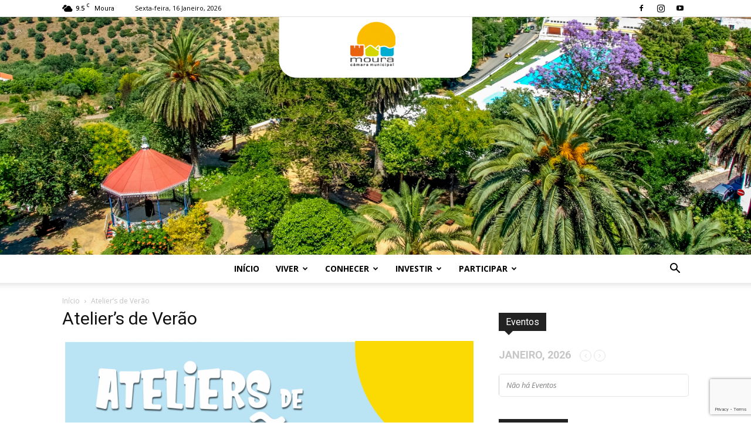

--- FILE ---
content_type: text/html; charset=UTF-8
request_url: https://www.cm-moura.pt/ateliers-de-verao/
body_size: 28812
content:
<!doctype html >
<!--[if IE 8]>    <html class="ie8" lang="en"> <![endif]-->
<!--[if IE 9]>    <html class="ie9" lang="en"> <![endif]-->
<!--[if gt IE 8]><!--> <html lang="pt-PT"> <!--<![endif]-->
<head>
    <title>Atelier&#039;s de Verão - Câmara Municipal de Moura</title>
    <meta charset="UTF-8" />
    <meta name="viewport" content="width=device-width, initial-scale=1.0">
    <link rel="pingback" href="https://www.cm-moura.pt/xmlrpc.php" />
    
        <style id="pressidium-cc-styles">
            .pressidium-cc-theme {
                --cc-bg: #fffcfa;
--cc-text: #551a11;
--cc-btn-primary-bg: #c64c00;
--cc-btn-primary-text: #fffcfa;
--cc-btn-primary-hover-bg: #f49357;
--cc-btn-primary-hover-text: #fffcfa;
--cc-btn-secondary-bg: #f9e5e1;
--cc-btn-secondary-text: #551a11;
--cc-btn-secondary-hover-bg: #eacec7;
--cc-btn-secondary-hover-text: #f49357;
--cc-toggle-bg-off: #d6998f;
--cc-toggle-bg-on: #c64c00;
--cc-toggle-bg-readonly: #f1d0cb;
--cc-toggle-knob-bg: #ffffff;
--cc-toggle-knob-icon-color: #faeceb;
--cc-cookie-category-block-bg: #f9eeeb;
--cc-cookie-category-block-bg-hover: #f9e0dc;
--cc-section-border: #f4f0f0;
--cc-block-text: #551a11;
--cc-cookie-table-border: #f3e4e2;
--cc-overlay-bg: rgba(255, 237, 229, .85);
--cc-webkit-scrollbar-bg: #f9eeeb;
--cc-webkit-scrollbar-bg-hover: #c64c00;
--cc-btn-floating-bg: #c64c00;
--cc-btn-floating-icon: #fffcfa;
--cc-btn-floating-hover-bg: #f49357;
--cc-btn-floating-hover-icon: #fffcfa;
            }
        </style>

        <script>document.documentElement.classList ? document.documentElement.classList.add('fivo-js') : document.documentElement.className += ' fivo-js';</script>
<meta name='robots' content='index, follow, max-image-preview:large, max-snippet:-1, max-video-preview:-1' />
<link rel="icon" type="image/png" href="http://www.cm-moura.pt/wp-content/uploads/2018/08/favicon.png">
	<!-- This site is optimized with the Yoast SEO plugin v26.7 - https://yoast.com/wordpress/plugins/seo/ -->
	<link rel="canonical" href="https://www.cm-moura.pt/ateliers-de-verao/" />
	<meta property="og:locale" content="pt_PT" />
	<meta property="og:type" content="article" />
	<meta property="og:title" content="Atelier&#039;s de Verão - Câmara Municipal de Moura" />
	<meta property="og:description" content="DOCUMENTOS Quinzenas | Datas e Horários do Grupo 1 (5 aos 8 anos) Quinzenas | Datas e Horários do Grupo 2 (9 aos 12 anos)" />
	<meta property="og:url" content="https://www.cm-moura.pt/ateliers-de-verao/" />
	<meta property="og:site_name" content="Câmara Municipal de Moura" />
	<meta property="article:modified_time" content="2022-07-01T10:33:57+00:00" />
	<meta property="og:image" content="http://www.cm-moura.pt/wp-content/uploads/2022/07/Atelier_2022_Moura-topo.png" />
	<meta name="twitter:card" content="summary_large_image" />
	<meta name="twitter:label1" content="Tempo estimado de leitura" />
	<meta name="twitter:data1" content="1 minuto" />
	<script type="application/ld+json" class="yoast-schema-graph">{"@context":"https://schema.org","@graph":[{"@type":"WebPage","@id":"https://www.cm-moura.pt/ateliers-de-verao/","url":"https://www.cm-moura.pt/ateliers-de-verao/","name":"Atelier's de Verão - Câmara Municipal de Moura","isPartOf":{"@id":"https://www.cm-moura.pt/#website"},"primaryImageOfPage":{"@id":"https://www.cm-moura.pt/ateliers-de-verao/#primaryimage"},"image":{"@id":"https://www.cm-moura.pt/ateliers-de-verao/#primaryimage"},"thumbnailUrl":"http://www.cm-moura.pt/wp-content/uploads/2022/07/Atelier_2022_Moura-topo.png","datePublished":"2022-07-01T10:19:12+00:00","dateModified":"2022-07-01T10:33:57+00:00","breadcrumb":{"@id":"https://www.cm-moura.pt/ateliers-de-verao/#breadcrumb"},"inLanguage":"pt-PT","potentialAction":[{"@type":"ReadAction","target":["https://www.cm-moura.pt/ateliers-de-verao/"]}]},{"@type":"ImageObject","inLanguage":"pt-PT","@id":"https://www.cm-moura.pt/ateliers-de-verao/#primaryimage","url":"https://www.cm-moura.pt/wp-content/uploads/2022/07/Atelier_2022_Moura-topo.png","contentUrl":"https://www.cm-moura.pt/wp-content/uploads/2022/07/Atelier_2022_Moura-topo.png","width":3509,"height":1636},{"@type":"BreadcrumbList","@id":"https://www.cm-moura.pt/ateliers-de-verao/#breadcrumb","itemListElement":[{"@type":"ListItem","position":1,"name":"Início","item":"https://www.cm-moura.pt/"},{"@type":"ListItem","position":2,"name":"Atelier&#8217;s de Verão"}]},{"@type":"WebSite","@id":"https://www.cm-moura.pt/#website","url":"https://www.cm-moura.pt/","name":"Câmara Municipal de Moura","description":"Portal do Munícipe","potentialAction":[{"@type":"SearchAction","target":{"@type":"EntryPoint","urlTemplate":"https://www.cm-moura.pt/?s={search_term_string}"},"query-input":{"@type":"PropertyValueSpecification","valueRequired":true,"valueName":"search_term_string"}}],"inLanguage":"pt-PT"}]}</script>
	<!-- / Yoast SEO plugin. -->


<link rel='dns-prefetch' href='//fonts.googleapis.com' />
<link rel="alternate" type="application/rss+xml" title="Câmara Municipal de Moura &raquo; Feed" href="https://www.cm-moura.pt/feed/" />
<link rel="alternate" type="application/rss+xml" title="Câmara Municipal de Moura &raquo; Feed de comentários" href="https://www.cm-moura.pt/comments/feed/" />
<link rel="alternate" title="oEmbed (JSON)" type="application/json+oembed" href="https://www.cm-moura.pt/wp-json/oembed/1.0/embed?url=https%3A%2F%2Fwww.cm-moura.pt%2Fateliers-de-verao%2F" />
<link rel="alternate" title="oEmbed (XML)" type="text/xml+oembed" href="https://www.cm-moura.pt/wp-json/oembed/1.0/embed?url=https%3A%2F%2Fwww.cm-moura.pt%2Fateliers-de-verao%2F&#038;format=xml" />
<style id='wp-img-auto-sizes-contain-inline-css' type='text/css'>
img:is([sizes=auto i],[sizes^="auto," i]){contain-intrinsic-size:3000px 1500px}
/*# sourceURL=wp-img-auto-sizes-contain-inline-css */
</style>
<link rel='stylesheet' id='fontawesome-5-css' href='https://www.cm-moura.pt/wp-content/plugins/responsive-gallery-with-lightbox/css/all.min.css?ver=6.9' type='text/css' media='all' />
<link rel='stylesheet' id='wl-wrgf-swipe-css-css' href='https://www.cm-moura.pt/wp-content/plugins/responsive-gallery-with-lightbox/lightbox/swipebox/swipebox.css?ver=6.9' type='text/css' media='all' />
<link rel='stylesheet' id='wrgf-hover-pack-css-css' href='https://www.cm-moura.pt/wp-content/plugins/responsive-gallery-with-lightbox/css/hover-pack.css?ver=6.9' type='text/css' media='all' />
<link rel='stylesheet' id='wrgf-img-gallery-css-css' href='https://www.cm-moura.pt/wp-content/plugins/responsive-gallery-with-lightbox/css/img-gallery.css?ver=6.9' type='text/css' media='all' />
<style id='wp-emoji-styles-inline-css' type='text/css'>

	img.wp-smiley, img.emoji {
		display: inline !important;
		border: none !important;
		box-shadow: none !important;
		height: 1em !important;
		width: 1em !important;
		margin: 0 0.07em !important;
		vertical-align: -0.1em !important;
		background: none !important;
		padding: 0 !important;
	}
/*# sourceURL=wp-emoji-styles-inline-css */
</style>
<link rel='stylesheet' id='wp-block-library-css' href='https://www.cm-moura.pt/wp-includes/css/dist/block-library/style.min.css?ver=6.9' type='text/css' media='all' />
<style id='classic-theme-styles-inline-css' type='text/css'>
/*! This file is auto-generated */
.wp-block-button__link{color:#fff;background-color:#32373c;border-radius:9999px;box-shadow:none;text-decoration:none;padding:calc(.667em + 2px) calc(1.333em + 2px);font-size:1.125em}.wp-block-file__button{background:#32373c;color:#fff;text-decoration:none}
/*# sourceURL=/wp-includes/css/classic-themes.min.css */
</style>
<style id='global-styles-inline-css' type='text/css'>
:root{--wp--preset--aspect-ratio--square: 1;--wp--preset--aspect-ratio--4-3: 4/3;--wp--preset--aspect-ratio--3-4: 3/4;--wp--preset--aspect-ratio--3-2: 3/2;--wp--preset--aspect-ratio--2-3: 2/3;--wp--preset--aspect-ratio--16-9: 16/9;--wp--preset--aspect-ratio--9-16: 9/16;--wp--preset--color--black: #000000;--wp--preset--color--cyan-bluish-gray: #abb8c3;--wp--preset--color--white: #ffffff;--wp--preset--color--pale-pink: #f78da7;--wp--preset--color--vivid-red: #cf2e2e;--wp--preset--color--luminous-vivid-orange: #ff6900;--wp--preset--color--luminous-vivid-amber: #fcb900;--wp--preset--color--light-green-cyan: #7bdcb5;--wp--preset--color--vivid-green-cyan: #00d084;--wp--preset--color--pale-cyan-blue: #8ed1fc;--wp--preset--color--vivid-cyan-blue: #0693e3;--wp--preset--color--vivid-purple: #9b51e0;--wp--preset--gradient--vivid-cyan-blue-to-vivid-purple: linear-gradient(135deg,rgb(6,147,227) 0%,rgb(155,81,224) 100%);--wp--preset--gradient--light-green-cyan-to-vivid-green-cyan: linear-gradient(135deg,rgb(122,220,180) 0%,rgb(0,208,130) 100%);--wp--preset--gradient--luminous-vivid-amber-to-luminous-vivid-orange: linear-gradient(135deg,rgb(252,185,0) 0%,rgb(255,105,0) 100%);--wp--preset--gradient--luminous-vivid-orange-to-vivid-red: linear-gradient(135deg,rgb(255,105,0) 0%,rgb(207,46,46) 100%);--wp--preset--gradient--very-light-gray-to-cyan-bluish-gray: linear-gradient(135deg,rgb(238,238,238) 0%,rgb(169,184,195) 100%);--wp--preset--gradient--cool-to-warm-spectrum: linear-gradient(135deg,rgb(74,234,220) 0%,rgb(151,120,209) 20%,rgb(207,42,186) 40%,rgb(238,44,130) 60%,rgb(251,105,98) 80%,rgb(254,248,76) 100%);--wp--preset--gradient--blush-light-purple: linear-gradient(135deg,rgb(255,206,236) 0%,rgb(152,150,240) 100%);--wp--preset--gradient--blush-bordeaux: linear-gradient(135deg,rgb(254,205,165) 0%,rgb(254,45,45) 50%,rgb(107,0,62) 100%);--wp--preset--gradient--luminous-dusk: linear-gradient(135deg,rgb(255,203,112) 0%,rgb(199,81,192) 50%,rgb(65,88,208) 100%);--wp--preset--gradient--pale-ocean: linear-gradient(135deg,rgb(255,245,203) 0%,rgb(182,227,212) 50%,rgb(51,167,181) 100%);--wp--preset--gradient--electric-grass: linear-gradient(135deg,rgb(202,248,128) 0%,rgb(113,206,126) 100%);--wp--preset--gradient--midnight: linear-gradient(135deg,rgb(2,3,129) 0%,rgb(40,116,252) 100%);--wp--preset--font-size--small: 11px;--wp--preset--font-size--medium: 20px;--wp--preset--font-size--large: 32px;--wp--preset--font-size--x-large: 42px;--wp--preset--font-size--regular: 15px;--wp--preset--font-size--larger: 50px;--wp--preset--spacing--20: 0.44rem;--wp--preset--spacing--30: 0.67rem;--wp--preset--spacing--40: 1rem;--wp--preset--spacing--50: 1.5rem;--wp--preset--spacing--60: 2.25rem;--wp--preset--spacing--70: 3.38rem;--wp--preset--spacing--80: 5.06rem;--wp--preset--shadow--natural: 6px 6px 9px rgba(0, 0, 0, 0.2);--wp--preset--shadow--deep: 12px 12px 50px rgba(0, 0, 0, 0.4);--wp--preset--shadow--sharp: 6px 6px 0px rgba(0, 0, 0, 0.2);--wp--preset--shadow--outlined: 6px 6px 0px -3px rgb(255, 255, 255), 6px 6px rgb(0, 0, 0);--wp--preset--shadow--crisp: 6px 6px 0px rgb(0, 0, 0);}:where(.is-layout-flex){gap: 0.5em;}:where(.is-layout-grid){gap: 0.5em;}body .is-layout-flex{display: flex;}.is-layout-flex{flex-wrap: wrap;align-items: center;}.is-layout-flex > :is(*, div){margin: 0;}body .is-layout-grid{display: grid;}.is-layout-grid > :is(*, div){margin: 0;}:where(.wp-block-columns.is-layout-flex){gap: 2em;}:where(.wp-block-columns.is-layout-grid){gap: 2em;}:where(.wp-block-post-template.is-layout-flex){gap: 1.25em;}:where(.wp-block-post-template.is-layout-grid){gap: 1.25em;}.has-black-color{color: var(--wp--preset--color--black) !important;}.has-cyan-bluish-gray-color{color: var(--wp--preset--color--cyan-bluish-gray) !important;}.has-white-color{color: var(--wp--preset--color--white) !important;}.has-pale-pink-color{color: var(--wp--preset--color--pale-pink) !important;}.has-vivid-red-color{color: var(--wp--preset--color--vivid-red) !important;}.has-luminous-vivid-orange-color{color: var(--wp--preset--color--luminous-vivid-orange) !important;}.has-luminous-vivid-amber-color{color: var(--wp--preset--color--luminous-vivid-amber) !important;}.has-light-green-cyan-color{color: var(--wp--preset--color--light-green-cyan) !important;}.has-vivid-green-cyan-color{color: var(--wp--preset--color--vivid-green-cyan) !important;}.has-pale-cyan-blue-color{color: var(--wp--preset--color--pale-cyan-blue) !important;}.has-vivid-cyan-blue-color{color: var(--wp--preset--color--vivid-cyan-blue) !important;}.has-vivid-purple-color{color: var(--wp--preset--color--vivid-purple) !important;}.has-black-background-color{background-color: var(--wp--preset--color--black) !important;}.has-cyan-bluish-gray-background-color{background-color: var(--wp--preset--color--cyan-bluish-gray) !important;}.has-white-background-color{background-color: var(--wp--preset--color--white) !important;}.has-pale-pink-background-color{background-color: var(--wp--preset--color--pale-pink) !important;}.has-vivid-red-background-color{background-color: var(--wp--preset--color--vivid-red) !important;}.has-luminous-vivid-orange-background-color{background-color: var(--wp--preset--color--luminous-vivid-orange) !important;}.has-luminous-vivid-amber-background-color{background-color: var(--wp--preset--color--luminous-vivid-amber) !important;}.has-light-green-cyan-background-color{background-color: var(--wp--preset--color--light-green-cyan) !important;}.has-vivid-green-cyan-background-color{background-color: var(--wp--preset--color--vivid-green-cyan) !important;}.has-pale-cyan-blue-background-color{background-color: var(--wp--preset--color--pale-cyan-blue) !important;}.has-vivid-cyan-blue-background-color{background-color: var(--wp--preset--color--vivid-cyan-blue) !important;}.has-vivid-purple-background-color{background-color: var(--wp--preset--color--vivid-purple) !important;}.has-black-border-color{border-color: var(--wp--preset--color--black) !important;}.has-cyan-bluish-gray-border-color{border-color: var(--wp--preset--color--cyan-bluish-gray) !important;}.has-white-border-color{border-color: var(--wp--preset--color--white) !important;}.has-pale-pink-border-color{border-color: var(--wp--preset--color--pale-pink) !important;}.has-vivid-red-border-color{border-color: var(--wp--preset--color--vivid-red) !important;}.has-luminous-vivid-orange-border-color{border-color: var(--wp--preset--color--luminous-vivid-orange) !important;}.has-luminous-vivid-amber-border-color{border-color: var(--wp--preset--color--luminous-vivid-amber) !important;}.has-light-green-cyan-border-color{border-color: var(--wp--preset--color--light-green-cyan) !important;}.has-vivid-green-cyan-border-color{border-color: var(--wp--preset--color--vivid-green-cyan) !important;}.has-pale-cyan-blue-border-color{border-color: var(--wp--preset--color--pale-cyan-blue) !important;}.has-vivid-cyan-blue-border-color{border-color: var(--wp--preset--color--vivid-cyan-blue) !important;}.has-vivid-purple-border-color{border-color: var(--wp--preset--color--vivid-purple) !important;}.has-vivid-cyan-blue-to-vivid-purple-gradient-background{background: var(--wp--preset--gradient--vivid-cyan-blue-to-vivid-purple) !important;}.has-light-green-cyan-to-vivid-green-cyan-gradient-background{background: var(--wp--preset--gradient--light-green-cyan-to-vivid-green-cyan) !important;}.has-luminous-vivid-amber-to-luminous-vivid-orange-gradient-background{background: var(--wp--preset--gradient--luminous-vivid-amber-to-luminous-vivid-orange) !important;}.has-luminous-vivid-orange-to-vivid-red-gradient-background{background: var(--wp--preset--gradient--luminous-vivid-orange-to-vivid-red) !important;}.has-very-light-gray-to-cyan-bluish-gray-gradient-background{background: var(--wp--preset--gradient--very-light-gray-to-cyan-bluish-gray) !important;}.has-cool-to-warm-spectrum-gradient-background{background: var(--wp--preset--gradient--cool-to-warm-spectrum) !important;}.has-blush-light-purple-gradient-background{background: var(--wp--preset--gradient--blush-light-purple) !important;}.has-blush-bordeaux-gradient-background{background: var(--wp--preset--gradient--blush-bordeaux) !important;}.has-luminous-dusk-gradient-background{background: var(--wp--preset--gradient--luminous-dusk) !important;}.has-pale-ocean-gradient-background{background: var(--wp--preset--gradient--pale-ocean) !important;}.has-electric-grass-gradient-background{background: var(--wp--preset--gradient--electric-grass) !important;}.has-midnight-gradient-background{background: var(--wp--preset--gradient--midnight) !important;}.has-small-font-size{font-size: var(--wp--preset--font-size--small) !important;}.has-medium-font-size{font-size: var(--wp--preset--font-size--medium) !important;}.has-large-font-size{font-size: var(--wp--preset--font-size--large) !important;}.has-x-large-font-size{font-size: var(--wp--preset--font-size--x-large) !important;}
:where(.wp-block-post-template.is-layout-flex){gap: 1.25em;}:where(.wp-block-post-template.is-layout-grid){gap: 1.25em;}
:where(.wp-block-term-template.is-layout-flex){gap: 1.25em;}:where(.wp-block-term-template.is-layout-grid){gap: 1.25em;}
:where(.wp-block-columns.is-layout-flex){gap: 2em;}:where(.wp-block-columns.is-layout-grid){gap: 2em;}
:root :where(.wp-block-pullquote){font-size: 1.5em;line-height: 1.6;}
/*# sourceURL=global-styles-inline-css */
</style>
<link rel='stylesheet' id='contact-form-7-css' href='https://www.cm-moura.pt/wp-content/plugins/contact-form-7/includes/css/styles.css?ver=6.1.4' type='text/css' media='all' />
<link rel='stylesheet' id='essential_addons_elementor-cf7-css-css' href='https://www.cm-moura.pt/wp-content/plugins/elementor-contact-form-7/assets/css/elementor-contact-form-7.css?ver=6.9' type='text/css' media='all' />
<link rel='stylesheet' id='fivo-docs-css' href='https://www.cm-moura.pt/wp-content/plugins/fivo-docs/assets/css/style.css?ver=1.1.1' type='text/css' media='all' />
<link rel='stylesheet' id='ipanorama_ipanorama-css' href='https://www.cm-moura.pt/wp-content/plugins/ipanorama/lib/ipanorama.css?ver=1.3.8' type='text/css' media='all' />
<link rel='stylesheet' id='wpsm_ac-font-awesome-front-css' href='https://www.cm-moura.pt/wp-content/plugins/responsive-accordion-and-collapse/css/font-awesome/css/font-awesome.min.css?ver=6.9' type='text/css' media='all' />
<link rel='stylesheet' id='wpsm_ac_bootstrap-front-css' href='https://www.cm-moura.pt/wp-content/plugins/responsive-accordion-and-collapse/css/bootstrap-front.css?ver=6.9' type='text/css' media='all' />
<link rel='stylesheet' id='font-awesome-css' href='https://www.cm-moura.pt/wp-content/plugins/elementor/assets/lib/font-awesome/css/font-awesome.min.css?ver=4.7.0' type='text/css' media='all' />
<link rel='stylesheet' id='xgenious-tabs-css' href='https://www.cm-moura.pt/wp-content/plugins/xg-tabs//assets/css/xgenious.tab.css?ver=1.0.0' type='text/css' media='all' />
<link rel='stylesheet' id='xg-tab-showcase-css' href='https://www.cm-moura.pt/wp-content/plugins/xg-tabs//assets/css/xg-tab-showcase.css?ver=1.0.0' type='text/css' media='all' />
<link rel='stylesheet' id='cookie-consent-client-style-css' href='https://www.cm-moura.pt/wp-content/plugins/pressidium-cookie-consent/public/bundle.client.css?ver=f164c0288f3101a03585' type='text/css' media='all' />
<link rel='stylesheet' id='td-plugin-multi-purpose-css' href='https://www.cm-moura.pt/wp-content/plugins/td-composer/td-multi-purpose/style.css?ver=7cd248d7ca13c255207c3f8b916c3f00' type='text/css' media='all' />
<link crossorigin="anonymous" rel='stylesheet' id='google-fonts-style-css' href='https://fonts.googleapis.com/css?family=Open+Sans%3A400%2C600%2C700%7CRoboto%3A400%2C600%2C700&#038;display=swap&#038;ver=12.7.3' type='text/css' media='all' />
<link crossorigin="anonymous" rel='stylesheet' id='evcal_google_fonts-css' href='//fonts.googleapis.com/css?family=Oswald%3A400%2C300%7COpen+Sans%3A700%2C400%2C400i%7CRoboto%3A700%2C400&#038;ver=6.9' type='text/css' media='screen' />
<link rel='stylesheet' id='evcal_cal_default-css' href='//www.cm-moura.pt/wp-content/plugins/eventON/assets/css/eventon_styles.css?ver=2.6.5' type='text/css' media='all' />
<link rel='stylesheet' id='evo_font_icons-css' href='//www.cm-moura.pt/wp-content/plugins/eventON/assets/fonts/font-awesome.css?ver=2.6.5' type='text/css' media='all' />
<link rel='stylesheet' id='eventon_dynamic_styles-css' href='//www.cm-moura.pt/wp-content/plugins/eventON/assets/css/eventon_dynamic_styles.css?ver=6.9' type='text/css' media='all' />
<link rel='stylesheet' id='newsletter-css' href='https://www.cm-moura.pt/wp-content/plugins/newsletter/style.css?ver=9.1.0' type='text/css' media='all' />
<link rel='stylesheet' id='td-theme-css' href='https://www.cm-moura.pt/wp-content/themes/Newspaper/style.css?ver=12.7.3' type='text/css' media='all' />
<style id='td-theme-inline-css' type='text/css'>@media (max-width:767px){.td-header-desktop-wrap{display:none}}@media (min-width:767px){.td-header-mobile-wrap{display:none}}</style>
<link rel='stylesheet' id='elementor-frontend-css' href='https://www.cm-moura.pt/wp-content/plugins/elementor/assets/css/frontend.min.css?ver=3.34.1' type='text/css' media='all' />
<link rel='stylesheet' id='eael-general-css' href='https://www.cm-moura.pt/wp-content/plugins/essential-addons-for-elementor-lite/assets/front-end/css/view/general.min.css?ver=6.5.7' type='text/css' media='all' />
<link rel='stylesheet' id='td-legacy-framework-front-style-css' href='https://www.cm-moura.pt/wp-content/plugins/td-composer/legacy/Newspaper/assets/css/td_legacy_main.css?ver=7cd248d7ca13c255207c3f8b916c3f00' type='text/css' media='all' />
<link rel='stylesheet' id='td-standard-pack-framework-front-style-css' href='https://www.cm-moura.pt/wp-content/plugins/td-standard-pack/Newspaper/assets/css/td_standard_pack_main.css?ver=c12e6da63ed2f212e87e44e5e9b9a302' type='text/css' media='all' />
<link rel='stylesheet' id='tdb_style_cloud_templates_front-css' href='https://www.cm-moura.pt/wp-content/plugins/td-cloud-library/assets/css/tdb_main.css?ver=6127d3b6131f900b2e62bb855b13dc3b' type='text/css' media='all' />
<script type="text/javascript" src="https://www.cm-moura.pt/wp-includes/js/jquery/jquery.min.js?ver=3.7.1" id="jquery-core-js"></script>
<script type="text/javascript" src="https://www.cm-moura.pt/wp-includes/js/jquery/jquery-migrate.min.js?ver=3.4.1" id="jquery-migrate-js"></script>
<script type="text/javascript" src="https://www.cm-moura.pt/wp-content/plugins/responsive-gallery-with-lightbox/js/hover-pack.js?ver=6.9" id="wrgf-hover-pack-js-js"></script>
<script type="text/javascript" src="https://www.cm-moura.pt/wp-content/plugins/responsive-gallery-with-lightbox/lightbox/swipebox/jquery.swipebox.js?ver=6.9" id="wl-wrgf-swipe-js-js"></script>
<script type="text/javascript" src="https://www.cm-moura.pt/wp-content/plugins/responsive-gallery-with-lightbox/js/masonry.pkgd.min.js?ver=6.9" id="wrgf_masonry-js"></script>
<script type="text/javascript" src="https://www.cm-moura.pt/wp-content/plugins/responsive-gallery-with-lightbox/js/imagesloaded.pkgd.min.js?ver=6.9" id="wrgf_imagesloaded-js"></script>
<script type="text/javascript" id="consent-mode-script-js-extra">
/* <![CDATA[ */
var pressidiumCCGCM = {"gcm":{"enabled":true,"implementation":"gtag","ads_data_redaction":false,"url_passthrough":false,"regions":[]}};
//# sourceURL=consent-mode-script-js-extra
/* ]]> */
</script>
<script type="text/javascript" src="https://www.cm-moura.pt/wp-content/plugins/pressidium-cookie-consent/public/consent-mode.js?ver=e12e26152e9ebe6a26ba" id="consent-mode-script-js"></script>
<script type="text/javascript" src="//www.cm-moura.pt/wp-content/plugins/revslider/sr6/assets/js/rbtools.min.js?ver=6.7.29" async id="tp-tools-js"></script>
<script type="text/javascript" src="//www.cm-moura.pt/wp-content/plugins/revslider/sr6/assets/js/rs6.min.js?ver=6.7.31" async id="revmin-js"></script>
<link rel="https://api.w.org/" href="https://www.cm-moura.pt/wp-json/" /><link rel="alternate" title="JSON" type="application/json" href="https://www.cm-moura.pt/wp-json/wp/v2/pages/15634" /><link rel="EditURI" type="application/rsd+xml" title="RSD" href="https://www.cm-moura.pt/xmlrpc.php?rsd" />
<meta name="generator" content="WordPress 6.9" />
<meta name="generator" content="Fivo Docs 1.1.1" />
<link rel='shortlink' href='https://www.cm-moura.pt/?p=15634' />
    <script>
        window.tdb_global_vars = {"wpRestUrl":"https:\/\/www.cm-moura.pt\/wp-json\/","permalinkStructure":"\/%year%\/%monthnum%\/%day%\/%postname%\/"};
        window.tdb_p_autoload_vars = {"isAjax":false,"isAdminBarShowing":false,"autoloadStatus":"off","origPostEditUrl":null};
    </script>
    
    <style id="tdb-global-colors">:root{--accent-color:#fff}</style>

    
	<meta name="generator" content="Elementor 3.34.1; features: additional_custom_breakpoints; settings: css_print_method-external, google_font-enabled, font_display-auto">


<!-- EventON Version -->
<meta name="generator" content="EventON 2.6.5" />

			<style>
				.e-con.e-parent:nth-of-type(n+4):not(.e-lazyloaded):not(.e-no-lazyload),
				.e-con.e-parent:nth-of-type(n+4):not(.e-lazyloaded):not(.e-no-lazyload) * {
					background-image: none !important;
				}
				@media screen and (max-height: 1024px) {
					.e-con.e-parent:nth-of-type(n+3):not(.e-lazyloaded):not(.e-no-lazyload),
					.e-con.e-parent:nth-of-type(n+3):not(.e-lazyloaded):not(.e-no-lazyload) * {
						background-image: none !important;
					}
				}
				@media screen and (max-height: 640px) {
					.e-con.e-parent:nth-of-type(n+2):not(.e-lazyloaded):not(.e-no-lazyload),
					.e-con.e-parent:nth-of-type(n+2):not(.e-lazyloaded):not(.e-no-lazyload) * {
						background-image: none !important;
					}
				}
			</style>
			<link rel="amphtml" href="https://www.cm-moura.pt/ateliers-de-verao/?amp"><meta name="generator" content="Powered by Slider Revolution 6.7.31 - responsive, Mobile-Friendly Slider Plugin for WordPress with comfortable drag and drop interface." />

<!-- JS generated by theme -->

<script type="text/javascript" id="td-generated-header-js">
    
    

	    var tdBlocksArray = []; //here we store all the items for the current page

	    // td_block class - each ajax block uses a object of this class for requests
	    function tdBlock() {
		    this.id = '';
		    this.block_type = 1; //block type id (1-234 etc)
		    this.atts = '';
		    this.td_column_number = '';
		    this.td_current_page = 1; //
		    this.post_count = 0; //from wp
		    this.found_posts = 0; //from wp
		    this.max_num_pages = 0; //from wp
		    this.td_filter_value = ''; //current live filter value
		    this.is_ajax_running = false;
		    this.td_user_action = ''; // load more or infinite loader (used by the animation)
		    this.header_color = '';
		    this.ajax_pagination_infinite_stop = ''; //show load more at page x
	    }

        // td_js_generator - mini detector
        ( function () {
            var htmlTag = document.getElementsByTagName("html")[0];

	        if ( navigator.userAgent.indexOf("MSIE 10.0") > -1 ) {
                htmlTag.className += ' ie10';
            }

            if ( !!navigator.userAgent.match(/Trident.*rv\:11\./) ) {
                htmlTag.className += ' ie11';
            }

	        if ( navigator.userAgent.indexOf("Edge") > -1 ) {
                htmlTag.className += ' ieEdge';
            }

            if ( /(iPad|iPhone|iPod)/g.test(navigator.userAgent) ) {
                htmlTag.className += ' td-md-is-ios';
            }

            var user_agent = navigator.userAgent.toLowerCase();
            if ( user_agent.indexOf("android") > -1 ) {
                htmlTag.className += ' td-md-is-android';
            }

            if ( -1 !== navigator.userAgent.indexOf('Mac OS X')  ) {
                htmlTag.className += ' td-md-is-os-x';
            }

            if ( /chrom(e|ium)/.test(navigator.userAgent.toLowerCase()) ) {
               htmlTag.className += ' td-md-is-chrome';
            }

            if ( -1 !== navigator.userAgent.indexOf('Firefox') ) {
                htmlTag.className += ' td-md-is-firefox';
            }

            if ( -1 !== navigator.userAgent.indexOf('Safari') && -1 === navigator.userAgent.indexOf('Chrome') ) {
                htmlTag.className += ' td-md-is-safari';
            }

            if( -1 !== navigator.userAgent.indexOf('IEMobile') ){
                htmlTag.className += ' td-md-is-iemobile';
            }

        })();

        var tdLocalCache = {};

        ( function () {
            "use strict";

            tdLocalCache = {
                data: {},
                remove: function (resource_id) {
                    delete tdLocalCache.data[resource_id];
                },
                exist: function (resource_id) {
                    return tdLocalCache.data.hasOwnProperty(resource_id) && tdLocalCache.data[resource_id] !== null;
                },
                get: function (resource_id) {
                    return tdLocalCache.data[resource_id];
                },
                set: function (resource_id, cachedData) {
                    tdLocalCache.remove(resource_id);
                    tdLocalCache.data[resource_id] = cachedData;
                }
            };
        })();

    
    
var td_viewport_interval_list=[{"limitBottom":767,"sidebarWidth":228},{"limitBottom":1018,"sidebarWidth":300},{"limitBottom":1140,"sidebarWidth":324}];
var td_animation_stack_effect="type0";
var tds_animation_stack=true;
var td_animation_stack_specific_selectors=".entry-thumb, img, .td-lazy-img";
var td_animation_stack_general_selectors=".td-animation-stack img, .td-animation-stack .entry-thumb, .post img, .td-animation-stack .td-lazy-img";
var tdc_is_installed="yes";
var tdc_domain_active=false;
var td_ajax_url="https:\/\/www.cm-moura.pt\/wp-admin\/admin-ajax.php?td_theme_name=Newspaper&v=12.7.3";
var td_get_template_directory_uri="https:\/\/www.cm-moura.pt\/wp-content\/plugins\/td-composer\/legacy\/common";
var tds_snap_menu="smart_snap_always";
var tds_logo_on_sticky="show";
var tds_header_style="10";
var td_please_wait="Aguarde...";
var td_email_user_pass_incorrect="Usu\u00e1rio ou senha incorreta!";
var td_email_user_incorrect="E-mail ou nome de usu\u00e1rio incorreto!";
var td_email_incorrect="E-mail incorreto!";
var td_user_incorrect="Username incorrect!";
var td_email_user_empty="Email or username empty!";
var td_pass_empty="Pass empty!";
var td_pass_pattern_incorrect="Invalid Pass Pattern!";
var td_retype_pass_incorrect="Retyped Pass incorrect!";
var tds_more_articles_on_post_enable="show";
var tds_more_articles_on_post_time_to_wait="";
var tds_more_articles_on_post_pages_distance_from_top=0;
var tds_captcha="";
var tds_theme_color_site_wide="#eb6320";
var tds_smart_sidebar="enabled";
var tdThemeName="Newspaper";
var tdThemeNameWl="Newspaper";
var td_magnific_popup_translation_tPrev="Anterior (Seta a esquerda )";
var td_magnific_popup_translation_tNext="Avan\u00e7ar (tecla de seta para a direita)";
var td_magnific_popup_translation_tCounter="%curr% de %total%";
var td_magnific_popup_translation_ajax_tError="O conte\u00fado de %url% n\u00e3o pode ser carregado.";
var td_magnific_popup_translation_image_tError="A imagem #%curr% n\u00e3o pode ser carregada.";
var tdBlockNonce="8c6e7072fc";
var tdMobileMenu="enabled";
var tdMobileSearch="enabled";
var tdDateNamesI18n={"month_names":["Janeiro","Fevereiro","Mar\u00e7o","Abril","Maio","Junho","Julho","Agosto","Setembro","Outubro","Novembro","Dezembro"],"month_names_short":["Jan","Fev","Mar","Abr","Mai","Jun","Jul","Ago","Set","Out","Nov","Dez"],"day_names":["Domingo","Segunda-feira","Ter\u00e7a-feira","Quarta-feira","Quinta-feira","Sexta-feira","S\u00e1bado"],"day_names_short":["Dom","Seg","Ter","Qua","Qui","Sex","S\u00e1b"]};
var tdb_modal_confirm="Salvar";
var tdb_modal_cancel="Cancelar";
var tdb_modal_confirm_alt="Sim";
var tdb_modal_cancel_alt="N\u00e3o";
var td_deploy_mode="deploy";
var td_ad_background_click_link="";
var td_ad_background_click_target="_blank";
</script>


<!-- Header style compiled by theme -->

<style>.td-menu-background,.td-search-background{background-image:url('http://alentejolovers.pt/wp-content/uploads/2018/05/8.jpg')}.white-popup-block:before{background-image:url('http://alentejolovers.pt/wp-content/uploads/2018/05/8.jpg')}:root{--td_excl_label:'EXCLUSIVO';--td_theme_color:#eb6320;--td_slider_text:rgba(235,99,32,0.7);--td_header_color:#222222;--td_mobile_gradient_one_mob:#333145;--td_mobile_gradient_two_mob:#fdba12;--td_mobile_text_active_color:#f4da7c}.td-header-style-12 .td-header-menu-wrap-full,.td-header-style-12 .td-affix,.td-grid-style-1.td-hover-1 .td-big-grid-post:hover .td-post-category,.td-grid-style-5.td-hover-1 .td-big-grid-post:hover .td-post-category,.td_category_template_3 .td-current-sub-category,.td_category_template_8 .td-category-header .td-category a.td-current-sub-category,.td_category_template_4 .td-category-siblings .td-category a:hover,.td_block_big_grid_9.td-grid-style-1 .td-post-category,.td_block_big_grid_9.td-grid-style-5 .td-post-category,.td-grid-style-6.td-hover-1 .td-module-thumb:after,.tdm-menu-active-style5 .td-header-menu-wrap .sf-menu>.current-menu-item>a,.tdm-menu-active-style5 .td-header-menu-wrap .sf-menu>.current-menu-ancestor>a,.tdm-menu-active-style5 .td-header-menu-wrap .sf-menu>.current-category-ancestor>a,.tdm-menu-active-style5 .td-header-menu-wrap .sf-menu>li>a:hover,.tdm-menu-active-style5 .td-header-menu-wrap .sf-menu>.sfHover>a{background-color:#eb6320}.td_mega_menu_sub_cats .cur-sub-cat,.td-mega-span h3 a:hover,.td_mod_mega_menu:hover .entry-title a,.header-search-wrap .result-msg a:hover,.td-header-top-menu .td-drop-down-search .td_module_wrap:hover .entry-title a,.td-header-top-menu .td-icon-search:hover,.td-header-wrap .result-msg a:hover,.top-header-menu li a:hover,.top-header-menu .current-menu-item>a,.top-header-menu .current-menu-ancestor>a,.top-header-menu .current-category-ancestor>a,.td-social-icon-wrap>a:hover,.td-header-sp-top-widget .td-social-icon-wrap a:hover,.td_mod_related_posts:hover h3>a,.td-post-template-11 .td-related-title .td-related-left:hover,.td-post-template-11 .td-related-title .td-related-right:hover,.td-post-template-11 .td-related-title .td-cur-simple-item,.td-post-template-11 .td_block_related_posts .td-next-prev-wrap a:hover,.td-category-header .td-pulldown-category-filter-link:hover,.td-category-siblings .td-subcat-dropdown a:hover,.td-category-siblings .td-subcat-dropdown a.td-current-sub-category,.footer-text-wrap .footer-email-wrap a,.footer-social-wrap a:hover,.td_module_17 .td-read-more a:hover,.td_module_18 .td-read-more a:hover,.td_module_19 .td-post-author-name a:hover,.td-pulldown-syle-2 .td-subcat-dropdown:hover .td-subcat-more span,.td-pulldown-syle-2 .td-subcat-dropdown:hover .td-subcat-more i,.td-pulldown-syle-3 .td-subcat-dropdown:hover .td-subcat-more span,.td-pulldown-syle-3 .td-subcat-dropdown:hover .td-subcat-more i,.tdm-menu-active-style3 .tdm-header.td-header-wrap .sf-menu>.current-category-ancestor>a,.tdm-menu-active-style3 .tdm-header.td-header-wrap .sf-menu>.current-menu-ancestor>a,.tdm-menu-active-style3 .tdm-header.td-header-wrap .sf-menu>.current-menu-item>a,.tdm-menu-active-style3 .tdm-header.td-header-wrap .sf-menu>.sfHover>a,.tdm-menu-active-style3 .tdm-header.td-header-wrap .sf-menu>li>a:hover{color:#eb6320}.td-mega-menu-page .wpb_content_element ul li a:hover,.td-theme-wrap .td-aj-search-results .td_module_wrap:hover .entry-title a,.td-theme-wrap .header-search-wrap .result-msg a:hover{color:#eb6320!important}.td_category_template_8 .td-category-header .td-category a.td-current-sub-category,.td_category_template_4 .td-category-siblings .td-category a:hover,.tdm-menu-active-style4 .tdm-header .sf-menu>.current-menu-item>a,.tdm-menu-active-style4 .tdm-header .sf-menu>.current-menu-ancestor>a,.tdm-menu-active-style4 .tdm-header .sf-menu>.current-category-ancestor>a,.tdm-menu-active-style4 .tdm-header .sf-menu>li>a:hover,.tdm-menu-active-style4 .tdm-header .sf-menu>.sfHover>a{border-color:#eb6320}.td-header-wrap .td-header-menu-wrap-full,.td-header-menu-wrap.td-affix,.td-header-style-3 .td-header-main-menu,.td-header-style-3 .td-affix .td-header-main-menu,.td-header-style-4 .td-header-main-menu,.td-header-style-4 .td-affix .td-header-main-menu,.td-header-style-8 .td-header-menu-wrap.td-affix,.td-header-style-8 .td-header-top-menu-full{background-color:#ffffff}.td-boxed-layout .td-header-style-3 .td-header-menu-wrap,.td-boxed-layout .td-header-style-4 .td-header-menu-wrap,.td-header-style-3 .td_stretch_content .td-header-menu-wrap,.td-header-style-4 .td_stretch_content .td-header-menu-wrap{background-color:#ffffff!important}@media (min-width:1019px){.td-header-style-1 .td-header-sp-recs,.td-header-style-1 .td-header-sp-logo{margin-bottom:28px}}@media (min-width:768px) and (max-width:1018px){.td-header-style-1 .td-header-sp-recs,.td-header-style-1 .td-header-sp-logo{margin-bottom:14px}}.td-header-style-7 .td-header-top-menu{border-bottom:none}.td-theme-wrap .td_mod_mega_menu:hover .entry-title a,.td-theme-wrap .sf-menu .td_mega_menu_sub_cats .cur-sub-cat{color:#c64c00}.td-theme-wrap .sf-menu .td-mega-menu .td-post-category:hover,.td-theme-wrap .td-mega-menu .td-next-prev-wrap a:hover{background-color:#c64c00}.td-theme-wrap .td-mega-menu .td-next-prev-wrap a:hover{border-color:#c64c00}.td-theme-wrap .header-search-wrap .td-drop-down-search .btn:hover,.td-theme-wrap .td-aj-search-results .td_module_wrap:hover .entry-title a,.td-theme-wrap .header-search-wrap .result-msg a:hover{color:#fdba12!important}.td-theme-wrap .sf-menu .td-normal-menu .td-menu-item>a:hover,.td-theme-wrap .sf-menu .td-normal-menu .sfHover>a,.td-theme-wrap .sf-menu .td-normal-menu .current-menu-ancestor>a,.td-theme-wrap .sf-menu .td-normal-menu .current-category-ancestor>a,.td-theme-wrap .sf-menu .td-normal-menu .current-menu-item>a{color:#c64c00}.td-header-bg:before{background-image:url('https://www.cm-moura.pt/wp-content/uploads/2019/09/Jardim-Dr.-Santiago2.png')}.td-footer-wrapper,.td-footer-wrapper .td_block_template_7 .td-block-title>*,.td-footer-wrapper .td_block_template_17 .td-block-title,.td-footer-wrapper .td-block-title-wrap .td-wrapper-pulldown-filter{background-color:#111111}.td-footer-wrapper::before{background-size:cover}.td-footer-wrapper::before{background-position:center center}.td-footer-wrapper::before{opacity:0.1}.td-menu-background,.td-search-background{background-image:url('http://alentejolovers.pt/wp-content/uploads/2018/05/8.jpg')}.white-popup-block:before{background-image:url('http://alentejolovers.pt/wp-content/uploads/2018/05/8.jpg')}:root{--td_excl_label:'EXCLUSIVO';--td_theme_color:#eb6320;--td_slider_text:rgba(235,99,32,0.7);--td_header_color:#222222;--td_mobile_gradient_one_mob:#333145;--td_mobile_gradient_two_mob:#fdba12;--td_mobile_text_active_color:#f4da7c}.td-header-style-12 .td-header-menu-wrap-full,.td-header-style-12 .td-affix,.td-grid-style-1.td-hover-1 .td-big-grid-post:hover .td-post-category,.td-grid-style-5.td-hover-1 .td-big-grid-post:hover .td-post-category,.td_category_template_3 .td-current-sub-category,.td_category_template_8 .td-category-header .td-category a.td-current-sub-category,.td_category_template_4 .td-category-siblings .td-category a:hover,.td_block_big_grid_9.td-grid-style-1 .td-post-category,.td_block_big_grid_9.td-grid-style-5 .td-post-category,.td-grid-style-6.td-hover-1 .td-module-thumb:after,.tdm-menu-active-style5 .td-header-menu-wrap .sf-menu>.current-menu-item>a,.tdm-menu-active-style5 .td-header-menu-wrap .sf-menu>.current-menu-ancestor>a,.tdm-menu-active-style5 .td-header-menu-wrap .sf-menu>.current-category-ancestor>a,.tdm-menu-active-style5 .td-header-menu-wrap .sf-menu>li>a:hover,.tdm-menu-active-style5 .td-header-menu-wrap .sf-menu>.sfHover>a{background-color:#eb6320}.td_mega_menu_sub_cats .cur-sub-cat,.td-mega-span h3 a:hover,.td_mod_mega_menu:hover .entry-title a,.header-search-wrap .result-msg a:hover,.td-header-top-menu .td-drop-down-search .td_module_wrap:hover .entry-title a,.td-header-top-menu .td-icon-search:hover,.td-header-wrap .result-msg a:hover,.top-header-menu li a:hover,.top-header-menu .current-menu-item>a,.top-header-menu .current-menu-ancestor>a,.top-header-menu .current-category-ancestor>a,.td-social-icon-wrap>a:hover,.td-header-sp-top-widget .td-social-icon-wrap a:hover,.td_mod_related_posts:hover h3>a,.td-post-template-11 .td-related-title .td-related-left:hover,.td-post-template-11 .td-related-title .td-related-right:hover,.td-post-template-11 .td-related-title .td-cur-simple-item,.td-post-template-11 .td_block_related_posts .td-next-prev-wrap a:hover,.td-category-header .td-pulldown-category-filter-link:hover,.td-category-siblings .td-subcat-dropdown a:hover,.td-category-siblings .td-subcat-dropdown a.td-current-sub-category,.footer-text-wrap .footer-email-wrap a,.footer-social-wrap a:hover,.td_module_17 .td-read-more a:hover,.td_module_18 .td-read-more a:hover,.td_module_19 .td-post-author-name a:hover,.td-pulldown-syle-2 .td-subcat-dropdown:hover .td-subcat-more span,.td-pulldown-syle-2 .td-subcat-dropdown:hover .td-subcat-more i,.td-pulldown-syle-3 .td-subcat-dropdown:hover .td-subcat-more span,.td-pulldown-syle-3 .td-subcat-dropdown:hover .td-subcat-more i,.tdm-menu-active-style3 .tdm-header.td-header-wrap .sf-menu>.current-category-ancestor>a,.tdm-menu-active-style3 .tdm-header.td-header-wrap .sf-menu>.current-menu-ancestor>a,.tdm-menu-active-style3 .tdm-header.td-header-wrap .sf-menu>.current-menu-item>a,.tdm-menu-active-style3 .tdm-header.td-header-wrap .sf-menu>.sfHover>a,.tdm-menu-active-style3 .tdm-header.td-header-wrap .sf-menu>li>a:hover{color:#eb6320}.td-mega-menu-page .wpb_content_element ul li a:hover,.td-theme-wrap .td-aj-search-results .td_module_wrap:hover .entry-title a,.td-theme-wrap .header-search-wrap .result-msg a:hover{color:#eb6320!important}.td_category_template_8 .td-category-header .td-category a.td-current-sub-category,.td_category_template_4 .td-category-siblings .td-category a:hover,.tdm-menu-active-style4 .tdm-header .sf-menu>.current-menu-item>a,.tdm-menu-active-style4 .tdm-header .sf-menu>.current-menu-ancestor>a,.tdm-menu-active-style4 .tdm-header .sf-menu>.current-category-ancestor>a,.tdm-menu-active-style4 .tdm-header .sf-menu>li>a:hover,.tdm-menu-active-style4 .tdm-header .sf-menu>.sfHover>a{border-color:#eb6320}.td-header-wrap .td-header-menu-wrap-full,.td-header-menu-wrap.td-affix,.td-header-style-3 .td-header-main-menu,.td-header-style-3 .td-affix .td-header-main-menu,.td-header-style-4 .td-header-main-menu,.td-header-style-4 .td-affix .td-header-main-menu,.td-header-style-8 .td-header-menu-wrap.td-affix,.td-header-style-8 .td-header-top-menu-full{background-color:#ffffff}.td-boxed-layout .td-header-style-3 .td-header-menu-wrap,.td-boxed-layout .td-header-style-4 .td-header-menu-wrap,.td-header-style-3 .td_stretch_content .td-header-menu-wrap,.td-header-style-4 .td_stretch_content .td-header-menu-wrap{background-color:#ffffff!important}@media (min-width:1019px){.td-header-style-1 .td-header-sp-recs,.td-header-style-1 .td-header-sp-logo{margin-bottom:28px}}@media (min-width:768px) and (max-width:1018px){.td-header-style-1 .td-header-sp-recs,.td-header-style-1 .td-header-sp-logo{margin-bottom:14px}}.td-header-style-7 .td-header-top-menu{border-bottom:none}.td-theme-wrap .td_mod_mega_menu:hover .entry-title a,.td-theme-wrap .sf-menu .td_mega_menu_sub_cats .cur-sub-cat{color:#c64c00}.td-theme-wrap .sf-menu .td-mega-menu .td-post-category:hover,.td-theme-wrap .td-mega-menu .td-next-prev-wrap a:hover{background-color:#c64c00}.td-theme-wrap .td-mega-menu .td-next-prev-wrap a:hover{border-color:#c64c00}.td-theme-wrap .header-search-wrap .td-drop-down-search .btn:hover,.td-theme-wrap .td-aj-search-results .td_module_wrap:hover .entry-title a,.td-theme-wrap .header-search-wrap .result-msg a:hover{color:#fdba12!important}.td-theme-wrap .sf-menu .td-normal-menu .td-menu-item>a:hover,.td-theme-wrap .sf-menu .td-normal-menu .sfHover>a,.td-theme-wrap .sf-menu .td-normal-menu .current-menu-ancestor>a,.td-theme-wrap .sf-menu .td-normal-menu .current-category-ancestor>a,.td-theme-wrap .sf-menu .td-normal-menu .current-menu-item>a{color:#c64c00}.td-header-bg:before{background-image:url('https://www.cm-moura.pt/wp-content/uploads/2019/09/Jardim-Dr.-Santiago2.png')}.td-footer-wrapper,.td-footer-wrapper .td_block_template_7 .td-block-title>*,.td-footer-wrapper .td_block_template_17 .td-block-title,.td-footer-wrapper .td-block-title-wrap .td-wrapper-pulldown-filter{background-color:#111111}.td-footer-wrapper::before{background-size:cover}.td-footer-wrapper::before{background-position:center center}.td-footer-wrapper::before{opacity:0.1}</style>




<script type="application/ld+json">
    {
        "@context": "https://schema.org",
        "@type": "BreadcrumbList",
        "itemListElement": [
            {
                "@type": "ListItem",
                "position": 1,
                "item": {
                    "@type": "WebSite",
                    "@id": "https://www.cm-moura.pt/",
                    "name": "Início"
                }
            },
            {
                "@type": "ListItem",
                "position": 2,
                    "item": {
                    "@type": "WebPage",
                    "@id": "https://www.cm-moura.pt/ateliers-de-verao/",
                    "name": "Atelier&#8217;s de Verão"
                }
            }    
        ]
    }
</script>
<link rel="icon" href="https://www.cm-moura.pt/wp-content/uploads/2018/10/logo-cmm-2015-2-150x150.png" sizes="32x32" />
<link rel="icon" href="https://www.cm-moura.pt/wp-content/uploads/2018/10/logo-cmm-2015-2.png" sizes="192x192" />
<link rel="apple-touch-icon" href="https://www.cm-moura.pt/wp-content/uploads/2018/10/logo-cmm-2015-2.png" />
<meta name="msapplication-TileImage" content="https://www.cm-moura.pt/wp-content/uploads/2018/10/logo-cmm-2015-2.png" />
<script>function setREVStartSize(e){
			//window.requestAnimationFrame(function() {
				window.RSIW = window.RSIW===undefined ? window.innerWidth : window.RSIW;
				window.RSIH = window.RSIH===undefined ? window.innerHeight : window.RSIH;
				try {
					var pw = document.getElementById(e.c).parentNode.offsetWidth,
						newh;
					pw = pw===0 || isNaN(pw) || (e.l=="fullwidth" || e.layout=="fullwidth") ? window.RSIW : pw;
					e.tabw = e.tabw===undefined ? 0 : parseInt(e.tabw);
					e.thumbw = e.thumbw===undefined ? 0 : parseInt(e.thumbw);
					e.tabh = e.tabh===undefined ? 0 : parseInt(e.tabh);
					e.thumbh = e.thumbh===undefined ? 0 : parseInt(e.thumbh);
					e.tabhide = e.tabhide===undefined ? 0 : parseInt(e.tabhide);
					e.thumbhide = e.thumbhide===undefined ? 0 : parseInt(e.thumbhide);
					e.mh = e.mh===undefined || e.mh=="" || e.mh==="auto" ? 0 : parseInt(e.mh,0);
					if(e.layout==="fullscreen" || e.l==="fullscreen")
						newh = Math.max(e.mh,window.RSIH);
					else{
						e.gw = Array.isArray(e.gw) ? e.gw : [e.gw];
						for (var i in e.rl) if (e.gw[i]===undefined || e.gw[i]===0) e.gw[i] = e.gw[i-1];
						e.gh = e.el===undefined || e.el==="" || (Array.isArray(e.el) && e.el.length==0)? e.gh : e.el;
						e.gh = Array.isArray(e.gh) ? e.gh : [e.gh];
						for (var i in e.rl) if (e.gh[i]===undefined || e.gh[i]===0) e.gh[i] = e.gh[i-1];
											
						var nl = new Array(e.rl.length),
							ix = 0,
							sl;
						e.tabw = e.tabhide>=pw ? 0 : e.tabw;
						e.thumbw = e.thumbhide>=pw ? 0 : e.thumbw;
						e.tabh = e.tabhide>=pw ? 0 : e.tabh;
						e.thumbh = e.thumbhide>=pw ? 0 : e.thumbh;
						for (var i in e.rl) nl[i] = e.rl[i]<window.RSIW ? 0 : e.rl[i];
						sl = nl[0];
						for (var i in nl) if (sl>nl[i] && nl[i]>0) { sl = nl[i]; ix=i;}
						var m = pw>(e.gw[ix]+e.tabw+e.thumbw) ? 1 : (pw-(e.tabw+e.thumbw)) / (e.gw[ix]);
						newh =  (e.gh[ix] * m) + (e.tabh + e.thumbh);
					}
					var el = document.getElementById(e.c);
					if (el!==null && el) el.style.height = newh+"px";
					el = document.getElementById(e.c+"_wrapper");
					if (el!==null && el) {
						el.style.height = newh+"px";
						el.style.display = "block";
					}
				} catch(e){
					console.log("Failure at Presize of Slider:" + e)
				}
			//});
		  };</script>

<!-- Button style compiled by theme -->

<style>.tdm-btn-style1{background-color:#eb6320}.tdm-btn-style2:before{border-color:#eb6320}.tdm-btn-style2{color:#eb6320}.tdm-btn-style3{-webkit-box-shadow:0 2px 16px #eb6320;-moz-box-shadow:0 2px 16px #eb6320;box-shadow:0 2px 16px #eb6320}.tdm-btn-style3:hover{-webkit-box-shadow:0 4px 26px #eb6320;-moz-box-shadow:0 4px 26px #eb6320;box-shadow:0 4px 26px #eb6320}</style>

	<style id="tdw-css-placeholder"></style></head>

<body class="wp-singular page-template-default page page-id-15634 wp-theme-Newspaper sp-easy-accordion-enabled td-standard-pack pressidium-cc-theme ateliers-de-verao global-block-template-4 white-menu elementor-default elementor-kit-8147 tdb-template td-animation-stack-type0 td-full-layout" itemscope="itemscope" itemtype="https://schema.org/WebPage">

<div class="td-scroll-up" data-style="style1"><i class="td-icon-menu-up"></i></div>
    <div class="td-menu-background" style="visibility:hidden"></div>
<div id="td-mobile-nav" style="visibility:hidden">
    <div class="td-mobile-container">
        <!-- mobile menu top section -->
        <div class="td-menu-socials-wrap">
            <!-- socials -->
            <div class="td-menu-socials">
                
        <span class="td-social-icon-wrap">
            <a target="_blank" href="https://www.facebook.com/Câmara-Municipal-de-Moura-1850124615213222/" title="Facebook">
                <i class="td-icon-font td-icon-facebook"></i>
                <span style="display: none">Facebook</span>
            </a>
        </span>
        <span class="td-social-icon-wrap">
            <a target="_blank" href="https://www.instagram.com/camara_municipal_moura/" title="Instagram">
                <i class="td-icon-font td-icon-instagram"></i>
                <span style="display: none">Instagram</span>
            </a>
        </span>
        <span class="td-social-icon-wrap">
            <a target="_blank" href="https://www.youtube.com/channel/UCqU6FcYF93Tsrs4KMb4XXIQ" title="Youtube">
                <i class="td-icon-font td-icon-youtube"></i>
                <span style="display: none">Youtube</span>
            </a>
        </span>            </div>
            <!-- close button -->
            <div class="td-mobile-close">
                <span><i class="td-icon-close-mobile"></i></span>
            </div>
        </div>

        <!-- login section -->
        
        <!-- menu section -->
        <div class="td-mobile-content">
            <div class="menu-td-demo-header-menu-container"><ul id="menu-td-demo-header-menu" class="td-mobile-main-menu"><li id="menu-item-54" class="menu-item menu-item-type-post_type menu-item-object-page menu-item-home menu-item-first menu-item-54"><a href="https://www.cm-moura.pt/">Início</a></li>
<li id="menu-item-55" class="menu-item menu-item-type-custom menu-item-object-custom menu-item-has-children menu-item-55"><a href="#">Viver<i class="td-icon-menu-right td-element-after"></i></a>
<ul class="sub-menu">
	<li id="menu-item-346" class="menu-item menu-item-type-custom menu-item-object-custom menu-item-has-children menu-item-346"><a href="#">Câmara Municipal<i class="td-icon-menu-right td-element-after"></i></a>
	<ul class="sub-menu">
		<li id="menu-item-515" class="menu-item menu-item-type-post_type menu-item-object-page menu-item-515"><a href="https://www.cm-moura.pt/executivo/">Executivo</a></li>
		<li id="menu-item-1622" class="menu-item menu-item-type-post_type menu-item-object-page menu-item-1622"><a href="https://www.cm-moura.pt/mensagem-do-presidente/">Mensagem do Presidente</a></li>
		<li id="menu-item-6925" class="menu-item menu-item-type-post_type menu-item-object-page menu-item-6925"><a href="https://www.cm-moura.pt/presidencia/">Presidência</a></li>
		<li id="menu-item-24377" class="menu-item menu-item-type-custom menu-item-object-custom menu-item-24377"><a href="https://www.cm-moura.pt/wp-content/uploads/2025/11/EDITAL-Distribuicao-de-Pelouros.pdf">Pelouros</a></li>
		<li id="menu-item-13786" class="menu-item menu-item-type-post_type menu-item-object-page menu-item-13786"><a href="https://www.cm-moura.pt/delegacao-de-competencias/">Delegação de Competências</a></li>
		<li id="menu-item-673" class="menu-item menu-item-type-post_type menu-item-object-page menu-item-673"><a href="https://www.cm-moura.pt/deliberacoes-e-atas/">Deliberações e Atas</a></li>
		<li id="menu-item-739" class="menu-item menu-item-type-post_type menu-item-object-page menu-item-739"><a href="https://www.cm-moura.pt/despachos-do-presidente/">Despachos do Presidente</a></li>
		<li id="menu-item-723" class="menu-item menu-item-type-post_type menu-item-object-page menu-item-723"><a href="https://www.cm-moura.pt/gestao-financeira/">Gestão Financeira</a></li>
		<li id="menu-item-21505" class="menu-item menu-item-type-post_type menu-item-object-page menu-item-21505"><a href="https://www.cm-moura.pt/programa-de-cumprimento-normativo/">Prevenção da Corrupção</a></li>
		<li id="menu-item-5797" class="menu-item menu-item-type-post_type menu-item-object-page menu-item-5797"><a href="https://www.cm-moura.pt/regimento-da-camara-municipal-de-moura/">Regimento</a></li>
		<li id="menu-item-24378" class="menu-item menu-item-type-custom menu-item-object-custom menu-item-24378"><a href="https://www.cm-moura.pt/reunioes-de-camara/">Reuniões de Câmara</a></li>
	</ul>
</li>
	<li id="menu-item-347" class="menu-item menu-item-type-custom menu-item-object-custom menu-item-has-children menu-item-347"><a href="#">Assembleia Municipal<i class="td-icon-menu-right td-element-after"></i></a>
	<ul class="sub-menu">
		<li id="menu-item-521" class="menu-item menu-item-type-post_type menu-item-object-page menu-item-521"><a href="https://www.cm-moura.pt/eleitos/">Eleitos</a></li>
		<li id="menu-item-807" class="menu-item menu-item-type-post_type menu-item-object-page menu-item-807"><a href="https://www.cm-moura.pt/convocatorias-assembleia-municipal/">Convocatórias</a></li>
		<li id="menu-item-789" class="menu-item menu-item-type-post_type menu-item-object-page menu-item-789"><a href="https://www.cm-moura.pt/deliberacoes-e-atas-assembleia-municipal/">Deliberações e Atas</a></li>
		<li id="menu-item-14944" class="menu-item menu-item-type-post_type menu-item-object-page menu-item-14944"><a href="https://www.cm-moura.pt/mocoes/">Moções</a></li>
		<li id="menu-item-770" class="menu-item menu-item-type-post_type menu-item-object-page menu-item-770"><a href="https://www.cm-moura.pt/regimento/">Regimento</a></li>
		<li id="menu-item-775" class="menu-item menu-item-type-post_type menu-item-object-page menu-item-775"><a href="https://www.cm-moura.pt/relatorios-da-camara/">Relatórios da Câmara</a></li>
	</ul>
</li>
	<li id="menu-item-18723" class="menu-item menu-item-type-post_type menu-item-object-page menu-item-has-children menu-item-18723"><a href="https://www.cm-moura.pt/apoio-municipe/">Apoio ao Munícipe<i class="td-icon-menu-right td-element-after"></i></a>
	<ul class="sub-menu">
		<li id="menu-item-20071" class="menu-item menu-item-type-post_type menu-item-object-page menu-item-20071"><a href="https://www.cm-moura.pt/concursos-publicos-para-exploracao-em-exploracao-em-regime-de-concessao/">Concursos Públicos para Exploração em Regime de Concessão</a></li>
		<li id="menu-item-20072" class="menu-item menu-item-type-post_type menu-item-object-page menu-item-20072"><a href="https://www.cm-moura.pt/esclarecimentos-construcao-e-reabilitacao/">Esclarecimentos | Construção e Reabilitação</a></li>
		<li id="menu-item-20073" class="menu-item menu-item-type-post_type menu-item-object-page menu-item-20073"><a href="https://www.cm-moura.pt/convencao-prestacao-servico-transporte-em-taxi/">Convenção – Prestação de Serviço de Transporte em Táxi</a></li>
		<li id="menu-item-20074" class="menu-item menu-item-type-post_type menu-item-object-page menu-item-20074"><a href="https://www.cm-moura.pt/espaco-do-cidadao/">Espaço do Cidadão</a></li>
		<li id="menu-item-20075" class="menu-item menu-item-type-post_type menu-item-object-page menu-item-20075"><a href="https://www.cm-moura.pt/modelos-de-requerimentos/">Modelos de Requerimentos</a></li>
		<li id="menu-item-24526" class="menu-item menu-item-type-custom menu-item-object-custom menu-item-24526"><a href="https://www.cm-moura.pt/planos/">Planos Municipais</a></li>
		<li id="menu-item-20077" class="menu-item menu-item-type-post_type menu-item-object-page menu-item-20077"><a href="https://www.cm-moura.pt/planos-de-intervencao-local/">Planos de Intervenção Local</a></li>
		<li id="menu-item-20078" class="menu-item menu-item-type-post_type menu-item-object-page menu-item-20078"><a href="https://www.cm-moura.pt/qualidade-da-agua/">Qualidade da Água</a></li>
		<li id="menu-item-24193" class="menu-item menu-item-type-post_type menu-item-object-page menu-item-24193"><a href="https://www.cm-moura.pt/radar-social/">Radar Social</a></li>
		<li id="menu-item-20079" class="menu-item menu-item-type-post_type menu-item-object-page menu-item-20079"><a href="https://www.cm-moura.pt/regadio-alqueva/">Regadio de Alqueva</a></li>
		<li id="menu-item-20080" class="menu-item menu-item-type-post_type menu-item-object-page menu-item-20080"><a href="https://www.cm-moura.pt/regulamentos/">Regulamentos</a></li>
		<li id="menu-item-24674" class="menu-item menu-item-type-post_type menu-item-object-page menu-item-24674"><a href="https://www.cm-moura.pt/sistema-de-gestao-integrada-de-fogos-rurais/">Sistema de Gestão Integrada de Fogos Rurais</a></li>
		<li id="menu-item-20081" class="menu-item menu-item-type-post_type menu-item-object-page menu-item-20081"><a href="https://www.cm-moura.pt/tabelas-de-taxas-municipais/">Tabelas de Taxas e Tarifas Municipais</a></li>
		<li id="menu-item-20082" class="menu-item menu-item-type-post_type menu-item-object-page menu-item-20082"><a href="https://www.cm-moura.pt/outros-documentos/">Outros documentos</a></li>
	</ul>
</li>
	<li id="menu-item-348" class="menu-item menu-item-type-custom menu-item-object-custom menu-item-has-children menu-item-348"><a href="#">Documentação<i class="td-icon-menu-right td-element-after"></i></a>
	<ul class="sub-menu">
		<li id="menu-item-1475" class="menu-item menu-item-type-post_type menu-item-object-page menu-item-1475"><a href="https://www.cm-moura.pt/consulta-publica/">Consulta Pública</a></li>
		<li id="menu-item-3526" class="menu-item menu-item-type-post_type menu-item-object-page menu-item-3526"><a href="https://www.cm-moura.pt/contratacao-publica/">Contratação Pública</a></li>
		<li id="menu-item-20504" class="menu-item menu-item-type-post_type menu-item-object-page menu-item-20504"><a href="https://www.cm-moura.pt/editais/">Editais</a></li>
		<li id="menu-item-6865" class="menu-item menu-item-type-custom menu-item-object-custom menu-item-6865"><a href="https://websig.cm-moura.pt/geoportal">GeoPortal</a></li>
		<li id="menu-item-18328" class="menu-item menu-item-type-post_type menu-item-object-page menu-item-18328"><a href="https://www.cm-moura.pt/planos-de-intervencao-local/">Planos de Intervenção Local</a></li>
		<li id="menu-item-1476" class="menu-item menu-item-type-post_type menu-item-object-page menu-item-1476"><a href="https://www.cm-moura.pt/qualidade-da-agua/">Qualidade da Água</a></li>
		<li id="menu-item-3506" class="menu-item menu-item-type-post_type menu-item-object-page menu-item-3506"><a href="https://www.cm-moura.pt/recursos-humanos/">Recursos Humanos</a></li>
	</ul>
</li>
	<li id="menu-item-349" class="menu-item menu-item-type-custom menu-item-object-custom menu-item-has-children menu-item-349"><a href="#">Serviços Municipais<i class="td-icon-menu-right td-element-after"></i></a>
	<ul class="sub-menu">
		<li id="menu-item-4941" class="menu-item menu-item-type-custom menu-item-object-custom menu-item-has-children menu-item-4941"><a href="#">Ação Social, Saúde e Educação<i class="td-icon-menu-right td-element-after"></i></a>
		<ul class="sub-menu">
			<li id="menu-item-3747" class="menu-item menu-item-type-post_type menu-item-object-page menu-item-3747"><a href="https://www.cm-moura.pt/bolsas-de-estudo-concurso/">Bolsas de Estudo</a></li>
			<li id="menu-item-945" class="menu-item menu-item-type-post_type menu-item-object-page menu-item-945"><a href="https://www.cm-moura.pt/carta-educativa-do-concelho-de-moura/">Carta Educativa do Concelho de Moura</a></li>
			<li id="menu-item-946" class="menu-item menu-item-type-post_type menu-item-object-page menu-item-946"><a href="https://www.cm-moura.pt/ementa-escolar/">Ementa Escolar</a></li>
			<li id="menu-item-23736" class="menu-item menu-item-type-post_type menu-item-object-page menu-item-23736"><a href="https://www.cm-moura.pt/ludoteca-municipal/">Ludoteca Municipal</a></li>
			<li id="menu-item-3688" class="menu-item menu-item-type-post_type menu-item-object-page menu-item-3688"><a href="https://www.cm-moura.pt/moura-cidade-educadora/">Moura Cidade Educadora</a></li>
			<li id="menu-item-21860" class="menu-item menu-item-type-post_type menu-item-object-page menu-item-21860"><a href="https://www.cm-moura.pt/pe-sim-plano-educativo-para-o-sucesso-e-inovacao-em-moura/">PE SIM – Plano Educativo para o Sucesso e Inovação em Moura</a></li>
		</ul>
</li>
		<li id="menu-item-981" class="menu-item menu-item-type-post_type menu-item-object-page menu-item-981"><a href="https://www.cm-moura.pt/ambiente-higiene-e-limpeza/">Ambiente, Higiene e Limpeza</a></li>
		<li id="menu-item-988" class="menu-item menu-item-type-post_type menu-item-object-page menu-item-988"><a href="https://www.cm-moura.pt/apoio-ao-desenvolvimento/">Apoio ao Desenvolvimento</a></li>
		<li id="menu-item-991" class="menu-item menu-item-type-post_type menu-item-object-page menu-item-991"><a href="https://www.cm-moura.pt/cultura-e-patrimonio/">Cultura e Património</a></li>
		<li id="menu-item-996" class="menu-item menu-item-type-post_type menu-item-object-page menu-item-996"><a href="https://www.cm-moura.pt/desporto/">Desporto</a></li>
		<li id="menu-item-15041" class="menu-item menu-item-type-post_type menu-item-object-page menu-item-15041"><a href="https://www.cm-moura.pt/espaco-do-cidadao/">Espaço do Cidadão</a></li>
		<li id="menu-item-1013" class="menu-item menu-item-type-post_type menu-item-object-page menu-item-1013"><a href="https://www.cm-moura.pt/smpc/">Serviço Municipal de Proteção Civil</a></li>
		<li id="menu-item-999" class="menu-item menu-item-type-post_type menu-item-object-page menu-item-999"><a href="https://www.cm-moura.pt/gabinete-veterinario/">Gabinete Veterinário</a></li>
		<li id="menu-item-1003" class="menu-item menu-item-type-post_type menu-item-object-page menu-item-1003"><a href="https://www.cm-moura.pt/juventude/">Juventude</a></li>
		<li id="menu-item-18497" class="menu-item menu-item-type-post_type menu-item-object-page menu-item-18497"><a href="https://www.cm-moura.pt/moura-circular-biorresiduos/">Moura Circular | Biorresíduos</a></li>
		<li id="menu-item-1006" class="menu-item menu-item-type-post_type menu-item-object-page menu-item-1006"><a href="https://www.cm-moura.pt/obras-municipais/">Obras Municipais</a></li>
		<li id="menu-item-1928" class="menu-item menu-item-type-custom menu-item-object-custom menu-item-1928"><a href="http://www.cm-moura.pt/recursos-humanos/">Recursos Humanos</a></li>
		<li id="menu-item-1018" class="menu-item menu-item-type-post_type menu-item-object-page menu-item-1018"><a href="https://www.cm-moura.pt/acao-para-a-terceira-idade/">Séniores</a></li>
		<li id="menu-item-973" class="menu-item menu-item-type-post_type menu-item-object-page menu-item-973"><a href="https://www.cm-moura.pt/urbanismo/">Urbanismo</a></li>
	</ul>
</li>
	<li id="menu-item-3080" class="menu-item menu-item-type-post_type menu-item-object-page menu-item-3080"><a href="https://www.cm-moura.pt/balcao-on-line/">Balcão On-line</a></li>
	<li id="menu-item-1246" class="menu-item menu-item-type-post_type menu-item-object-page menu-item-1246"><a href="https://www.cm-moura.pt/cpcj-de-moura/">CPCJ</a></li>
	<li id="menu-item-1507" class="menu-item menu-item-type-post_type menu-item-object-page menu-item-1507"><a href="https://www.cm-moura.pt/equipamentos-municipais-2/">Equipamentos Municipais</a></li>
	<li id="menu-item-7876" class="menu-item menu-item-type-post_type menu-item-object-page menu-item-7876"><a href="https://www.cm-moura.pt/horarios-servicos-municipais/">Horários</a></li>
	<li id="menu-item-1197" class="menu-item menu-item-type-post_type menu-item-object-page menu-item-has-children menu-item-1197"><a href="https://www.cm-moura.pt/contactos-uteis/">Contatos Úteis<i class="td-icon-menu-right td-element-after"></i></a>
	<ul class="sub-menu">
		<li id="menu-item-1210" class="menu-item menu-item-type-post_type menu-item-object-page menu-item-1210"><a href="https://www.cm-moura.pt/contactos-uteis/">Município</a></li>
		<li id="menu-item-1212" class="menu-item menu-item-type-post_type menu-item-object-page menu-item-1212"><a href="https://www.cm-moura.pt/freguesias/">Freguesias</a></li>
		<li id="menu-item-1211" class="menu-item menu-item-type-post_type menu-item-object-page menu-item-1211"><a href="https://www.cm-moura.pt/emergengia/">Emergência</a></li>
	</ul>
</li>
</ul>
</li>
<li id="menu-item-56" class="menu-item menu-item-type-custom menu-item-object-custom menu-item-has-children menu-item-56"><a href="#">Conhecer<i class="td-icon-menu-right td-element-after"></i></a>
<ul class="sub-menu">
	<li id="menu-item-1929" class="menu-item menu-item-type-custom menu-item-object-custom menu-item-has-children menu-item-1929"><a href="#">Concelho<i class="td-icon-menu-right td-element-after"></i></a>
	<ul class="sub-menu">
		<li id="menu-item-1290" class="menu-item menu-item-type-post_type menu-item-object-page menu-item-1290"><a href="https://www.cm-moura.pt/caracterizacao/">Caracterização</a></li>
		<li id="menu-item-1401" class="menu-item menu-item-type-post_type menu-item-object-page menu-item-1401"><a href="https://www.cm-moura.pt/economia/">Economia</a></li>
		<li id="menu-item-5385" class="menu-item menu-item-type-custom menu-item-object-custom menu-item-5385"><a href="http://www.cm-moura.pt/wp-content/uploads/2019/08/Version-definitiva-guia-Territorio-Hospitalario.pdf">Guia Território Hospitalário</a></li>
		<li id="menu-item-1400" class="menu-item menu-item-type-post_type menu-item-object-page menu-item-1400"><a href="https://www.cm-moura.pt/mapa/">Mapa</a></li>
		<li id="menu-item-1399" class="menu-item menu-item-type-post_type menu-item-object-page menu-item-1399"><a href="https://www.cm-moura.pt/heraldica/">Heráldica</a></li>
		<li id="menu-item-1398" class="menu-item menu-item-type-post_type menu-item-object-page menu-item-1398"><a href="https://www.cm-moura.pt/historia/">História</a></li>
	</ul>
</li>
	<li id="menu-item-1930" class="menu-item menu-item-type-custom menu-item-object-custom menu-item-has-children menu-item-1930"><a href="#">Freguesias<i class="td-icon-menu-right td-element-after"></i></a>
	<ul class="sub-menu">
		<li id="menu-item-1437" class="menu-item menu-item-type-post_type menu-item-object-page menu-item-1437"><a href="https://www.cm-moura.pt/amareleja/">Amareleja</a></li>
		<li id="menu-item-1436" class="menu-item menu-item-type-post_type menu-item-object-page menu-item-1436"><a href="https://www.cm-moura.pt/moura/">Moura</a></li>
		<li id="menu-item-1435" class="menu-item menu-item-type-post_type menu-item-object-page menu-item-1435"><a href="https://www.cm-moura.pt/povoa-de-sao-miguel/">Póvoa de São Miguel</a></li>
		<li id="menu-item-1434" class="menu-item menu-item-type-post_type menu-item-object-page menu-item-1434"><a href="https://www.cm-moura.pt/safara/">Safara</a></li>
		<li id="menu-item-1433" class="menu-item menu-item-type-post_type menu-item-object-page menu-item-1433"><a href="https://www.cm-moura.pt/santo-aleixo-da-restauracao/">Santo Aleixo da Restauração</a></li>
		<li id="menu-item-1432" class="menu-item menu-item-type-post_type menu-item-object-page menu-item-1432"><a href="https://www.cm-moura.pt/santo-amador/">Santo Amador</a></li>
		<li id="menu-item-1431" class="menu-item menu-item-type-post_type menu-item-object-page menu-item-1431"><a href="https://www.cm-moura.pt/sobral-da-adica/">Sobral da Adiça</a></li>
	</ul>
</li>
	<li id="menu-item-1931" class="menu-item menu-item-type-custom menu-item-object-custom menu-item-has-children menu-item-1931"><a href="#">Turismo<i class="td-icon-menu-right td-element-after"></i></a>
	<ul class="sub-menu">
		<li id="menu-item-13557" class="menu-item menu-item-type-post_type menu-item-object-page menu-item-13557"><a href="https://www.cm-moura.pt/moura-turismo/">Materiais promocionais</a></li>
		<li id="menu-item-1289" class="menu-item menu-item-type-post_type menu-item-object-page menu-item-1289"><a href="https://www.cm-moura.pt/conhecer-moura/">Conhecer Moura</a></li>
		<li id="menu-item-1461" class="menu-item menu-item-type-post_type menu-item-object-page menu-item-1461"><a href="https://www.cm-moura.pt/como-chegar/">Como Chegar</a></li>
		<li id="menu-item-1460" class="menu-item menu-item-type-post_type menu-item-object-page menu-item-1460"><a href="https://www.cm-moura.pt/onde-comer/">Onde Comer</a></li>
		<li id="menu-item-1459" class="menu-item menu-item-type-post_type menu-item-object-page menu-item-1459"><a href="https://www.cm-moura.pt/onde-dormir/">Onde Dormir</a></li>
		<li id="menu-item-2654" class="menu-item menu-item-type-post_type menu-item-object-page menu-item-2654"><a href="https://www.cm-moura.pt/animacao-turistica/">Animação Turística</a></li>
		<li id="menu-item-1471" class="menu-item menu-item-type-post_type menu-item-object-page menu-item-1471"><a href="https://www.cm-moura.pt/locais-a-visitar/">Locais a visitar</a></li>
		<li id="menu-item-1470" class="menu-item menu-item-type-post_type menu-item-object-page menu-item-1470"><a href="https://www.cm-moura.pt/festas-e-feiras/">Festas e Feiras</a></li>
	</ul>
</li>
	<li id="menu-item-1272" class="menu-item menu-item-type-custom menu-item-object-custom menu-item-has-children menu-item-1272"><a href="#">Comunicação<i class="td-icon-menu-right td-element-after"></i></a>
	<ul class="sub-menu">
		<li id="menu-item-14487" class="menu-item menu-item-type-post_type menu-item-object-page menu-item-14487"><a href="https://www.cm-moura.pt/agenda-cultural-e-desportiva/">Agenda Cultural e Desportiva</a></li>
		<li id="menu-item-1477" class="menu-item menu-item-type-post_type menu-item-object-page menu-item-1477"><a href="https://www.cm-moura.pt/boletim-municipal/">Boletim Municipal</a></li>
		<li id="menu-item-1352" class="menu-item menu-item-type-taxonomy menu-item-object-category menu-item-1352"><a href="https://www.cm-moura.pt/category/noticias/">Notícias</a></li>
		<li id="menu-item-1354" class="menu-item menu-item-type-taxonomy menu-item-object-category menu-item-1354"><a href="https://www.cm-moura.pt/category/fotografia/">Galeria de Fotografias</a></li>
		<li id="menu-item-1353" class="menu-item menu-item-type-taxonomy menu-item-object-category menu-item-1353"><a href="https://www.cm-moura.pt/category/video/">Galeria de Videos</a></li>
		<li id="menu-item-8870" class="menu-item menu-item-type-post_type menu-item-object-page menu-item-8870"><a href="https://www.cm-moura.pt/newsletter-2/">Newsletter</a></li>
		<li id="menu-item-5507" class="menu-item menu-item-type-post_type menu-item-object-page menu-item-5507"><a href="https://www.cm-moura.pt/logotipos-e-brasao/">Logótipos e Brasão</a></li>
	</ul>
</li>
</ul>
</li>
<li id="menu-item-57" class="menu-item menu-item-type-custom menu-item-object-custom menu-item-has-children menu-item-57"><a href="#">Investir<i class="td-icon-menu-right td-element-after"></i></a>
<ul class="sub-menu">
	<li id="menu-item-1626" class="menu-item menu-item-type-post_type menu-item-object-page menu-item-1626"><a href="https://www.cm-moura.pt/camm/">CAMM</a></li>
	<li id="menu-item-1508" class="menu-item menu-item-type-post_type menu-item-object-page menu-item-1508"><a href="https://www.cm-moura.pt/empresas-municipais/">Empresas Municipais</a></li>
	<li id="menu-item-2042" class="menu-item menu-item-type-post_type menu-item-object-page menu-item-2042"><a href="https://www.cm-moura.pt/mourainveste/">Mour@investe</a></li>
	<li id="menu-item-1509" class="menu-item menu-item-type-post_type menu-item-object-page menu-item-1509"><a href="https://www.cm-moura.pt/projetos-cofinanciados/">Projetos Cofinanciados</a></li>
</ul>
</li>
<li id="menu-item-58" class="menu-item menu-item-type-custom menu-item-object-custom menu-item-has-children menu-item-58"><a href="#">Participar<i class="td-icon-menu-right td-element-after"></i></a>
<ul class="sub-menu">
	<li id="menu-item-1505" class="menu-item menu-item-type-post_type menu-item-object-page menu-item-1505"><a href="https://www.cm-moura.pt/fale-connosco/">Fale Connosco</a></li>
	<li id="menu-item-11605" class="menu-item menu-item-type-custom menu-item-object-custom menu-item-11605"><a href="http://op.cm-moura.pt/">Orçamento Participativo</a></li>
</ul>
</li>
</ul></div>        </div>
    </div>

    <!-- register/login section -->
    </div><div class="td-search-background" style="visibility:hidden"></div>
<div class="td-search-wrap-mob" style="visibility:hidden">
	<div class="td-drop-down-search">
		<form method="get" class="td-search-form" action="https://www.cm-moura.pt/">
			<!-- close button -->
			<div class="td-search-close">
				<span><i class="td-icon-close-mobile"></i></span>
			</div>
			<div role="search" class="td-search-input">
				<span>Buscar</span>
				<input id="td-header-search-mob" type="text" value="" name="s" autocomplete="off" />
			</div>
		</form>
		<div id="td-aj-search-mob" class="td-ajax-search-flex"></div>
	</div>
</div>

    <div id="td-outer-wrap" class="td-theme-wrap">
    
        
            <div class="tdc-header-wrap ">

            <!--
Header style 10
-->

<div class="td-header-wrap td-header-style-10 td-header-background-image">
            <div class="td-header-bg td-container-wrap "></div>
    
            <div class="td-header-top-menu-full td-container-wrap ">
            <div class="td-container td-header-row td-header-top-menu">
                
    <div class="top-bar-style-1">
        
<div class="td-header-sp-top-menu">


	<!-- td weather source: cache -->		<div class="td-weather-top-widget" id="td_top_weather_uid">
			<i class="td-icons broken-clouds-d"></i>
			<div class="td-weather-now" data-block-uid="td_top_weather_uid">
				<span class="td-big-degrees">9.5</span>
				<span class="td-weather-unit">C</span>
			</div>
			<div class="td-weather-header">
				<div class="td-weather-city">Moura</div>
			</div>
		</div>
		        <div class="td_data_time">
            <div >

                Sexta-feira, 16 Janeiro, 2026
            </div>
        </div>
    </div>
        <div class="td-header-sp-top-widget">
    
    
        
        <span class="td-social-icon-wrap">
            <a target="_blank" href="https://www.facebook.com/Câmara-Municipal-de-Moura-1850124615213222/" title="Facebook">
                <i class="td-icon-font td-icon-facebook"></i>
                <span style="display: none">Facebook</span>
            </a>
        </span>
        <span class="td-social-icon-wrap">
            <a target="_blank" href="https://www.instagram.com/camara_municipal_moura/" title="Instagram">
                <i class="td-icon-font td-icon-instagram"></i>
                <span style="display: none">Instagram</span>
            </a>
        </span>
        <span class="td-social-icon-wrap">
            <a target="_blank" href="https://www.youtube.com/channel/UCqU6FcYF93Tsrs4KMb4XXIQ" title="Youtube">
                <i class="td-icon-font td-icon-youtube"></i>
                <span style="display: none">Youtube</span>
            </a>
        </span>    </div>

    </div>

<!-- LOGIN MODAL -->

                <div id="login-form" class="white-popup-block mfp-hide mfp-with-anim td-login-modal-wrap">
                    <div class="td-login-wrap">
                        <a href="#" aria-label="Back" class="td-back-button"><i class="td-icon-modal-back"></i></a>
                        <div id="td-login-div" class="td-login-form-div td-display-block">
                            <div class="td-login-panel-title">Entrar</div>
                            <div class="td-login-panel-descr">Bem-vindo! Entre na sua conta</div>
                            <div class="td_display_err"></div>
                            <form id="loginForm" action="#" method="post">
                                <div class="td-login-inputs"><input class="td-login-input" autocomplete="username" type="text" name="login_email" id="login_email" value="" required><label for="login_email">seu usuário</label></div>
                                <div class="td-login-inputs"><input class="td-login-input" autocomplete="current-password" type="password" name="login_pass" id="login_pass" value="" required><label for="login_pass">sua senha</label></div>
                                <input type="button"  name="login_button" id="login_button" class="wpb_button btn td-login-button" value="Entrar">
                                
                            </form>

                            

                            <div class="td-login-info-text"><a href="#" id="forgot-pass-link">Esqueceu sua senha? obter ajuda</a></div>
                            
                            
                            
                            
                        </div>

                        

                         <div id="td-forgot-pass-div" class="td-login-form-div td-display-none">
                            <div class="td-login-panel-title">Recuperar senha</div>
                            <div class="td-login-panel-descr">Recupere sua senha</div>
                            <div class="td_display_err"></div>
                            <form id="forgotpassForm" action="#" method="post">
                                <div class="td-login-inputs"><input class="td-login-input" type="text" name="forgot_email" id="forgot_email" value="" required><label for="forgot_email">seu e-mail</label></div>
                                <input type="button" name="forgot_button" id="forgot_button" class="wpb_button btn td-login-button" value="Enviar minha senha">
                            </form>
                            <div class="td-login-info-text">Uma senha será enviada por e-mail para você.</div>
                        </div>
                        
                        
                    </div>
                </div>
                            </div>
        </div>
    
    <div class="td-banner-wrap-full td-logo-wrap-full td-logo-mobile-loaded td-container-wrap ">
        <div class="td-header-sp-logo">
            			<a class="td-main-logo" href="https://www.cm-moura.pt/">
				<img src="https://www.cm-moura.pt/wp-content/uploads/2018/11/topo_site4.png" alt=""  width="368" height="405"/>
				<span class="td-visual-hidden">Câmara Municipal de Moura</span>
			</a>
		        </div>
    </div>

	<div class="td-header-menu-wrap-full td-container-wrap ">
        
        <div class="td-header-menu-wrap td-header-gradient ">
			<div class="td-container td-header-row td-header-main-menu">
				<div id="td-header-menu" role="navigation">
        <div id="td-top-mobile-toggle"><a href="#" role="button" aria-label="Menu"><i class="td-icon-font td-icon-mobile"></i></a></div>
        <div class="td-main-menu-logo td-logo-in-header">
        		<a class="td-mobile-logo td-sticky-mobile" aria-label="Logo" href="https://www.cm-moura.pt/">
			<img src="http://www.cm-moura.pt/wp-content/uploads/2018/10/logo-cmm-2015-2.png" alt=""  width="422" height="396"/>
		</a>
			<a class="td-header-logo td-sticky-mobile" aria-label="Logo" href="https://www.cm-moura.pt/">
			<img src="https://www.cm-moura.pt/wp-content/uploads/2018/11/topo_site4.png" alt=""  width="422" height="396"/>
		</a>
	    </div>
    <div class="menu-td-demo-header-menu-container"><ul id="menu-td-demo-header-menu-1" class="sf-menu"><li class="menu-item menu-item-type-post_type menu-item-object-page menu-item-home menu-item-first td-menu-item td-normal-menu menu-item-54"><a href="https://www.cm-moura.pt/">Início</a></li>
<li class="menu-item menu-item-type-custom menu-item-object-custom menu-item-has-children td-menu-item td-normal-menu menu-item-55"><a href="#">Viver</a>
<ul class="sub-menu">
	<li class="menu-item menu-item-type-custom menu-item-object-custom menu-item-has-children td-menu-item td-normal-menu menu-item-346"><a href="#">Câmara Municipal</a>
	<ul class="sub-menu">
		<li class="menu-item menu-item-type-post_type menu-item-object-page td-menu-item td-normal-menu menu-item-515"><a href="https://www.cm-moura.pt/executivo/">Executivo</a></li>
		<li class="menu-item menu-item-type-post_type menu-item-object-page td-menu-item td-normal-menu menu-item-1622"><a href="https://www.cm-moura.pt/mensagem-do-presidente/">Mensagem do Presidente</a></li>
		<li class="menu-item menu-item-type-post_type menu-item-object-page td-menu-item td-normal-menu menu-item-6925"><a href="https://www.cm-moura.pt/presidencia/">Presidência</a></li>
		<li class="menu-item menu-item-type-custom menu-item-object-custom td-menu-item td-normal-menu menu-item-24377"><a href="https://www.cm-moura.pt/wp-content/uploads/2025/11/EDITAL-Distribuicao-de-Pelouros.pdf">Pelouros</a></li>
		<li class="menu-item menu-item-type-post_type menu-item-object-page td-menu-item td-normal-menu menu-item-13786"><a href="https://www.cm-moura.pt/delegacao-de-competencias/">Delegação de Competências</a></li>
		<li class="menu-item menu-item-type-post_type menu-item-object-page td-menu-item td-normal-menu menu-item-673"><a href="https://www.cm-moura.pt/deliberacoes-e-atas/">Deliberações e Atas</a></li>
		<li class="menu-item menu-item-type-post_type menu-item-object-page td-menu-item td-normal-menu menu-item-739"><a href="https://www.cm-moura.pt/despachos-do-presidente/">Despachos do Presidente</a></li>
		<li class="menu-item menu-item-type-post_type menu-item-object-page td-menu-item td-normal-menu menu-item-723"><a href="https://www.cm-moura.pt/gestao-financeira/">Gestão Financeira</a></li>
		<li class="menu-item menu-item-type-post_type menu-item-object-page td-menu-item td-normal-menu menu-item-21505"><a href="https://www.cm-moura.pt/programa-de-cumprimento-normativo/">Prevenção da Corrupção</a></li>
		<li class="menu-item menu-item-type-post_type menu-item-object-page td-menu-item td-normal-menu menu-item-5797"><a href="https://www.cm-moura.pt/regimento-da-camara-municipal-de-moura/">Regimento</a></li>
		<li class="menu-item menu-item-type-custom menu-item-object-custom td-menu-item td-normal-menu menu-item-24378"><a href="https://www.cm-moura.pt/reunioes-de-camara/">Reuniões de Câmara</a></li>
	</ul>
</li>
	<li class="menu-item menu-item-type-custom menu-item-object-custom menu-item-has-children td-menu-item td-normal-menu menu-item-347"><a href="#">Assembleia Municipal</a>
	<ul class="sub-menu">
		<li class="menu-item menu-item-type-post_type menu-item-object-page td-menu-item td-normal-menu menu-item-521"><a href="https://www.cm-moura.pt/eleitos/">Eleitos</a></li>
		<li class="menu-item menu-item-type-post_type menu-item-object-page td-menu-item td-normal-menu menu-item-807"><a href="https://www.cm-moura.pt/convocatorias-assembleia-municipal/">Convocatórias</a></li>
		<li class="menu-item menu-item-type-post_type menu-item-object-page td-menu-item td-normal-menu menu-item-789"><a href="https://www.cm-moura.pt/deliberacoes-e-atas-assembleia-municipal/">Deliberações e Atas</a></li>
		<li class="menu-item menu-item-type-post_type menu-item-object-page td-menu-item td-normal-menu menu-item-14944"><a href="https://www.cm-moura.pt/mocoes/">Moções</a></li>
		<li class="menu-item menu-item-type-post_type menu-item-object-page td-menu-item td-normal-menu menu-item-770"><a href="https://www.cm-moura.pt/regimento/">Regimento</a></li>
		<li class="menu-item menu-item-type-post_type menu-item-object-page td-menu-item td-normal-menu menu-item-775"><a href="https://www.cm-moura.pt/relatorios-da-camara/">Relatórios da Câmara</a></li>
	</ul>
</li>
	<li class="menu-item menu-item-type-post_type menu-item-object-page menu-item-has-children td-menu-item td-normal-menu menu-item-18723"><a href="https://www.cm-moura.pt/apoio-municipe/">Apoio ao Munícipe</a>
	<ul class="sub-menu">
		<li class="menu-item menu-item-type-post_type menu-item-object-page td-menu-item td-normal-menu menu-item-20071"><a href="https://www.cm-moura.pt/concursos-publicos-para-exploracao-em-exploracao-em-regime-de-concessao/">Concursos Públicos para Exploração em Regime de Concessão</a></li>
		<li class="menu-item menu-item-type-post_type menu-item-object-page td-menu-item td-normal-menu menu-item-20072"><a href="https://www.cm-moura.pt/esclarecimentos-construcao-e-reabilitacao/">Esclarecimentos | Construção e Reabilitação</a></li>
		<li class="menu-item menu-item-type-post_type menu-item-object-page td-menu-item td-normal-menu menu-item-20073"><a href="https://www.cm-moura.pt/convencao-prestacao-servico-transporte-em-taxi/">Convenção – Prestação de Serviço de Transporte em Táxi</a></li>
		<li class="menu-item menu-item-type-post_type menu-item-object-page td-menu-item td-normal-menu menu-item-20074"><a href="https://www.cm-moura.pt/espaco-do-cidadao/">Espaço do Cidadão</a></li>
		<li class="menu-item menu-item-type-post_type menu-item-object-page td-menu-item td-normal-menu menu-item-20075"><a href="https://www.cm-moura.pt/modelos-de-requerimentos/">Modelos de Requerimentos</a></li>
		<li class="menu-item menu-item-type-custom menu-item-object-custom td-menu-item td-normal-menu menu-item-24526"><a href="https://www.cm-moura.pt/planos/">Planos Municipais</a></li>
		<li class="menu-item menu-item-type-post_type menu-item-object-page td-menu-item td-normal-menu menu-item-20077"><a href="https://www.cm-moura.pt/planos-de-intervencao-local/">Planos de Intervenção Local</a></li>
		<li class="menu-item menu-item-type-post_type menu-item-object-page td-menu-item td-normal-menu menu-item-20078"><a href="https://www.cm-moura.pt/qualidade-da-agua/">Qualidade da Água</a></li>
		<li class="menu-item menu-item-type-post_type menu-item-object-page td-menu-item td-normal-menu menu-item-24193"><a href="https://www.cm-moura.pt/radar-social/">Radar Social</a></li>
		<li class="menu-item menu-item-type-post_type menu-item-object-page td-menu-item td-normal-menu menu-item-20079"><a href="https://www.cm-moura.pt/regadio-alqueva/">Regadio de Alqueva</a></li>
		<li class="menu-item menu-item-type-post_type menu-item-object-page td-menu-item td-normal-menu menu-item-20080"><a href="https://www.cm-moura.pt/regulamentos/">Regulamentos</a></li>
		<li class="menu-item menu-item-type-post_type menu-item-object-page td-menu-item td-normal-menu menu-item-24674"><a href="https://www.cm-moura.pt/sistema-de-gestao-integrada-de-fogos-rurais/">Sistema de Gestão Integrada de Fogos Rurais</a></li>
		<li class="menu-item menu-item-type-post_type menu-item-object-page td-menu-item td-normal-menu menu-item-20081"><a href="https://www.cm-moura.pt/tabelas-de-taxas-municipais/">Tabelas de Taxas e Tarifas Municipais</a></li>
		<li class="menu-item menu-item-type-post_type menu-item-object-page td-menu-item td-normal-menu menu-item-20082"><a href="https://www.cm-moura.pt/outros-documentos/">Outros documentos</a></li>
	</ul>
</li>
	<li class="menu-item menu-item-type-custom menu-item-object-custom menu-item-has-children td-menu-item td-normal-menu menu-item-348"><a href="#">Documentação</a>
	<ul class="sub-menu">
		<li class="menu-item menu-item-type-post_type menu-item-object-page td-menu-item td-normal-menu menu-item-1475"><a href="https://www.cm-moura.pt/consulta-publica/">Consulta Pública</a></li>
		<li class="menu-item menu-item-type-post_type menu-item-object-page td-menu-item td-normal-menu menu-item-3526"><a href="https://www.cm-moura.pt/contratacao-publica/">Contratação Pública</a></li>
		<li class="menu-item menu-item-type-post_type menu-item-object-page td-menu-item td-normal-menu menu-item-20504"><a href="https://www.cm-moura.pt/editais/">Editais</a></li>
		<li class="menu-item menu-item-type-custom menu-item-object-custom td-menu-item td-normal-menu menu-item-6865"><a href="https://websig.cm-moura.pt/geoportal">GeoPortal</a></li>
		<li class="menu-item menu-item-type-post_type menu-item-object-page td-menu-item td-normal-menu menu-item-18328"><a href="https://www.cm-moura.pt/planos-de-intervencao-local/">Planos de Intervenção Local</a></li>
		<li class="menu-item menu-item-type-post_type menu-item-object-page td-menu-item td-normal-menu menu-item-1476"><a href="https://www.cm-moura.pt/qualidade-da-agua/">Qualidade da Água</a></li>
		<li class="menu-item menu-item-type-post_type menu-item-object-page td-menu-item td-normal-menu menu-item-3506"><a href="https://www.cm-moura.pt/recursos-humanos/">Recursos Humanos</a></li>
	</ul>
</li>
	<li class="menu-item menu-item-type-custom menu-item-object-custom menu-item-has-children td-menu-item td-normal-menu menu-item-349"><a href="#">Serviços Municipais</a>
	<ul class="sub-menu">
		<li class="menu-item menu-item-type-custom menu-item-object-custom menu-item-has-children td-menu-item td-normal-menu menu-item-4941"><a href="#">Ação Social, Saúde e Educação</a>
		<ul class="sub-menu">
			<li class="menu-item menu-item-type-post_type menu-item-object-page td-menu-item td-normal-menu menu-item-3747"><a href="https://www.cm-moura.pt/bolsas-de-estudo-concurso/">Bolsas de Estudo</a></li>
			<li class="menu-item menu-item-type-post_type menu-item-object-page td-menu-item td-normal-menu menu-item-945"><a href="https://www.cm-moura.pt/carta-educativa-do-concelho-de-moura/">Carta Educativa do Concelho de Moura</a></li>
			<li class="menu-item menu-item-type-post_type menu-item-object-page td-menu-item td-normal-menu menu-item-946"><a href="https://www.cm-moura.pt/ementa-escolar/">Ementa Escolar</a></li>
			<li class="menu-item menu-item-type-post_type menu-item-object-page td-menu-item td-normal-menu menu-item-23736"><a href="https://www.cm-moura.pt/ludoteca-municipal/">Ludoteca Municipal</a></li>
			<li class="menu-item menu-item-type-post_type menu-item-object-page td-menu-item td-normal-menu menu-item-3688"><a href="https://www.cm-moura.pt/moura-cidade-educadora/">Moura Cidade Educadora</a></li>
			<li class="menu-item menu-item-type-post_type menu-item-object-page td-menu-item td-normal-menu menu-item-21860"><a href="https://www.cm-moura.pt/pe-sim-plano-educativo-para-o-sucesso-e-inovacao-em-moura/">PE SIM – Plano Educativo para o Sucesso e Inovação em Moura</a></li>
		</ul>
</li>
		<li class="menu-item menu-item-type-post_type menu-item-object-page td-menu-item td-normal-menu menu-item-981"><a href="https://www.cm-moura.pt/ambiente-higiene-e-limpeza/">Ambiente, Higiene e Limpeza</a></li>
		<li class="menu-item menu-item-type-post_type menu-item-object-page td-menu-item td-normal-menu menu-item-988"><a href="https://www.cm-moura.pt/apoio-ao-desenvolvimento/">Apoio ao Desenvolvimento</a></li>
		<li class="menu-item menu-item-type-post_type menu-item-object-page td-menu-item td-normal-menu menu-item-991"><a href="https://www.cm-moura.pt/cultura-e-patrimonio/">Cultura e Património</a></li>
		<li class="menu-item menu-item-type-post_type menu-item-object-page td-menu-item td-normal-menu menu-item-996"><a href="https://www.cm-moura.pt/desporto/">Desporto</a></li>
		<li class="menu-item menu-item-type-post_type menu-item-object-page td-menu-item td-normal-menu menu-item-15041"><a href="https://www.cm-moura.pt/espaco-do-cidadao/">Espaço do Cidadão</a></li>
		<li class="menu-item menu-item-type-post_type menu-item-object-page td-menu-item td-normal-menu menu-item-1013"><a href="https://www.cm-moura.pt/smpc/">Serviço Municipal de Proteção Civil</a></li>
		<li class="menu-item menu-item-type-post_type menu-item-object-page td-menu-item td-normal-menu menu-item-999"><a href="https://www.cm-moura.pt/gabinete-veterinario/">Gabinete Veterinário</a></li>
		<li class="menu-item menu-item-type-post_type menu-item-object-page td-menu-item td-normal-menu menu-item-1003"><a href="https://www.cm-moura.pt/juventude/">Juventude</a></li>
		<li class="menu-item menu-item-type-post_type menu-item-object-page td-menu-item td-normal-menu menu-item-18497"><a href="https://www.cm-moura.pt/moura-circular-biorresiduos/">Moura Circular | Biorresíduos</a></li>
		<li class="menu-item menu-item-type-post_type menu-item-object-page td-menu-item td-normal-menu menu-item-1006"><a href="https://www.cm-moura.pt/obras-municipais/">Obras Municipais</a></li>
		<li class="menu-item menu-item-type-custom menu-item-object-custom td-menu-item td-normal-menu menu-item-1928"><a href="http://www.cm-moura.pt/recursos-humanos/">Recursos Humanos</a></li>
		<li class="menu-item menu-item-type-post_type menu-item-object-page td-menu-item td-normal-menu menu-item-1018"><a href="https://www.cm-moura.pt/acao-para-a-terceira-idade/">Séniores</a></li>
		<li class="menu-item menu-item-type-post_type menu-item-object-page td-menu-item td-normal-menu menu-item-973"><a href="https://www.cm-moura.pt/urbanismo/">Urbanismo</a></li>
	</ul>
</li>
	<li class="menu-item menu-item-type-post_type menu-item-object-page td-menu-item td-normal-menu menu-item-3080"><a href="https://www.cm-moura.pt/balcao-on-line/">Balcão On-line</a></li>
	<li class="menu-item menu-item-type-post_type menu-item-object-page td-menu-item td-normal-menu menu-item-1246"><a href="https://www.cm-moura.pt/cpcj-de-moura/">CPCJ</a></li>
	<li class="menu-item menu-item-type-post_type menu-item-object-page td-menu-item td-normal-menu menu-item-1507"><a href="https://www.cm-moura.pt/equipamentos-municipais-2/">Equipamentos Municipais</a></li>
	<li class="menu-item menu-item-type-post_type menu-item-object-page td-menu-item td-normal-menu menu-item-7876"><a href="https://www.cm-moura.pt/horarios-servicos-municipais/">Horários</a></li>
	<li class="menu-item menu-item-type-post_type menu-item-object-page menu-item-has-children td-menu-item td-normal-menu menu-item-1197"><a href="https://www.cm-moura.pt/contactos-uteis/">Contatos Úteis</a>
	<ul class="sub-menu">
		<li class="menu-item menu-item-type-post_type menu-item-object-page td-menu-item td-normal-menu menu-item-1210"><a href="https://www.cm-moura.pt/contactos-uteis/">Município</a></li>
		<li class="menu-item menu-item-type-post_type menu-item-object-page td-menu-item td-normal-menu menu-item-1212"><a href="https://www.cm-moura.pt/freguesias/">Freguesias</a></li>
		<li class="menu-item menu-item-type-post_type menu-item-object-page td-menu-item td-normal-menu menu-item-1211"><a href="https://www.cm-moura.pt/emergengia/">Emergência</a></li>
	</ul>
</li>
</ul>
</li>
<li class="menu-item menu-item-type-custom menu-item-object-custom menu-item-has-children td-menu-item td-normal-menu menu-item-56"><a href="#">Conhecer</a>
<ul class="sub-menu">
	<li class="menu-item menu-item-type-custom menu-item-object-custom menu-item-has-children td-menu-item td-normal-menu menu-item-1929"><a href="#">Concelho</a>
	<ul class="sub-menu">
		<li class="menu-item menu-item-type-post_type menu-item-object-page td-menu-item td-normal-menu menu-item-1290"><a href="https://www.cm-moura.pt/caracterizacao/">Caracterização</a></li>
		<li class="menu-item menu-item-type-post_type menu-item-object-page td-menu-item td-normal-menu menu-item-1401"><a href="https://www.cm-moura.pt/economia/">Economia</a></li>
		<li class="menu-item menu-item-type-custom menu-item-object-custom td-menu-item td-normal-menu menu-item-5385"><a href="http://www.cm-moura.pt/wp-content/uploads/2019/08/Version-definitiva-guia-Territorio-Hospitalario.pdf">Guia Território Hospitalário</a></li>
		<li class="menu-item menu-item-type-post_type menu-item-object-page td-menu-item td-normal-menu menu-item-1400"><a href="https://www.cm-moura.pt/mapa/">Mapa</a></li>
		<li class="menu-item menu-item-type-post_type menu-item-object-page td-menu-item td-normal-menu menu-item-1399"><a href="https://www.cm-moura.pt/heraldica/">Heráldica</a></li>
		<li class="menu-item menu-item-type-post_type menu-item-object-page td-menu-item td-normal-menu menu-item-1398"><a href="https://www.cm-moura.pt/historia/">História</a></li>
	</ul>
</li>
	<li class="menu-item menu-item-type-custom menu-item-object-custom menu-item-has-children td-menu-item td-normal-menu menu-item-1930"><a href="#">Freguesias</a>
	<ul class="sub-menu">
		<li class="menu-item menu-item-type-post_type menu-item-object-page td-menu-item td-normal-menu menu-item-1437"><a href="https://www.cm-moura.pt/amareleja/">Amareleja</a></li>
		<li class="menu-item menu-item-type-post_type menu-item-object-page td-menu-item td-normal-menu menu-item-1436"><a href="https://www.cm-moura.pt/moura/">Moura</a></li>
		<li class="menu-item menu-item-type-post_type menu-item-object-page td-menu-item td-normal-menu menu-item-1435"><a href="https://www.cm-moura.pt/povoa-de-sao-miguel/">Póvoa de São Miguel</a></li>
		<li class="menu-item menu-item-type-post_type menu-item-object-page td-menu-item td-normal-menu menu-item-1434"><a href="https://www.cm-moura.pt/safara/">Safara</a></li>
		<li class="menu-item menu-item-type-post_type menu-item-object-page td-menu-item td-normal-menu menu-item-1433"><a href="https://www.cm-moura.pt/santo-aleixo-da-restauracao/">Santo Aleixo da Restauração</a></li>
		<li class="menu-item menu-item-type-post_type menu-item-object-page td-menu-item td-normal-menu menu-item-1432"><a href="https://www.cm-moura.pt/santo-amador/">Santo Amador</a></li>
		<li class="menu-item menu-item-type-post_type menu-item-object-page td-menu-item td-normal-menu menu-item-1431"><a href="https://www.cm-moura.pt/sobral-da-adica/">Sobral da Adiça</a></li>
	</ul>
</li>
	<li class="menu-item menu-item-type-custom menu-item-object-custom menu-item-has-children td-menu-item td-normal-menu menu-item-1931"><a href="#">Turismo</a>
	<ul class="sub-menu">
		<li class="menu-item menu-item-type-post_type menu-item-object-page td-menu-item td-normal-menu menu-item-13557"><a href="https://www.cm-moura.pt/moura-turismo/">Materiais promocionais</a></li>
		<li class="menu-item menu-item-type-post_type menu-item-object-page td-menu-item td-normal-menu menu-item-1289"><a href="https://www.cm-moura.pt/conhecer-moura/">Conhecer Moura</a></li>
		<li class="menu-item menu-item-type-post_type menu-item-object-page td-menu-item td-normal-menu menu-item-1461"><a href="https://www.cm-moura.pt/como-chegar/">Como Chegar</a></li>
		<li class="menu-item menu-item-type-post_type menu-item-object-page td-menu-item td-normal-menu menu-item-1460"><a href="https://www.cm-moura.pt/onde-comer/">Onde Comer</a></li>
		<li class="menu-item menu-item-type-post_type menu-item-object-page td-menu-item td-normal-menu menu-item-1459"><a href="https://www.cm-moura.pt/onde-dormir/">Onde Dormir</a></li>
		<li class="menu-item menu-item-type-post_type menu-item-object-page td-menu-item td-normal-menu menu-item-2654"><a href="https://www.cm-moura.pt/animacao-turistica/">Animação Turística</a></li>
		<li class="menu-item menu-item-type-post_type menu-item-object-page td-menu-item td-normal-menu menu-item-1471"><a href="https://www.cm-moura.pt/locais-a-visitar/">Locais a visitar</a></li>
		<li class="menu-item menu-item-type-post_type menu-item-object-page td-menu-item td-normal-menu menu-item-1470"><a href="https://www.cm-moura.pt/festas-e-feiras/">Festas e Feiras</a></li>
	</ul>
</li>
	<li class="menu-item menu-item-type-custom menu-item-object-custom menu-item-has-children td-menu-item td-normal-menu menu-item-1272"><a href="#">Comunicação</a>
	<ul class="sub-menu">
		<li class="menu-item menu-item-type-post_type menu-item-object-page td-menu-item td-normal-menu menu-item-14487"><a href="https://www.cm-moura.pt/agenda-cultural-e-desportiva/">Agenda Cultural e Desportiva</a></li>
		<li class="menu-item menu-item-type-post_type menu-item-object-page td-menu-item td-normal-menu menu-item-1477"><a href="https://www.cm-moura.pt/boletim-municipal/">Boletim Municipal</a></li>
		<li class="menu-item menu-item-type-taxonomy menu-item-object-category td-menu-item td-normal-menu menu-item-1352"><a href="https://www.cm-moura.pt/category/noticias/">Notícias</a></li>
		<li class="menu-item menu-item-type-taxonomy menu-item-object-category td-menu-item td-normal-menu menu-item-1354"><a href="https://www.cm-moura.pt/category/fotografia/">Galeria de Fotografias</a></li>
		<li class="menu-item menu-item-type-taxonomy menu-item-object-category td-menu-item td-normal-menu menu-item-1353"><a href="https://www.cm-moura.pt/category/video/">Galeria de Videos</a></li>
		<li class="menu-item menu-item-type-post_type menu-item-object-page td-menu-item td-normal-menu menu-item-8870"><a href="https://www.cm-moura.pt/newsletter-2/">Newsletter</a></li>
		<li class="menu-item menu-item-type-post_type menu-item-object-page td-menu-item td-normal-menu menu-item-5507"><a href="https://www.cm-moura.pt/logotipos-e-brasao/">Logótipos e Brasão</a></li>
	</ul>
</li>
</ul>
</li>
<li class="menu-item menu-item-type-custom menu-item-object-custom menu-item-has-children td-menu-item td-normal-menu menu-item-57"><a href="#">Investir</a>
<ul class="sub-menu">
	<li class="menu-item menu-item-type-post_type menu-item-object-page td-menu-item td-normal-menu menu-item-1626"><a href="https://www.cm-moura.pt/camm/">CAMM</a></li>
	<li class="menu-item menu-item-type-post_type menu-item-object-page td-menu-item td-normal-menu menu-item-1508"><a href="https://www.cm-moura.pt/empresas-municipais/">Empresas Municipais</a></li>
	<li class="menu-item menu-item-type-post_type menu-item-object-page td-menu-item td-normal-menu menu-item-2042"><a href="https://www.cm-moura.pt/mourainveste/">Mour@investe</a></li>
	<li class="menu-item menu-item-type-post_type menu-item-object-page td-menu-item td-normal-menu menu-item-1509"><a href="https://www.cm-moura.pt/projetos-cofinanciados/">Projetos Cofinanciados</a></li>
</ul>
</li>
<li class="menu-item menu-item-type-custom menu-item-object-custom menu-item-has-children td-menu-item td-normal-menu menu-item-58"><a href="#">Participar</a>
<ul class="sub-menu">
	<li class="menu-item menu-item-type-post_type menu-item-object-page td-menu-item td-normal-menu menu-item-1505"><a href="https://www.cm-moura.pt/fale-connosco/">Fale Connosco</a></li>
	<li class="menu-item menu-item-type-custom menu-item-object-custom td-menu-item td-normal-menu menu-item-11605"><a href="http://op.cm-moura.pt/">Orçamento Participativo</a></li>
</ul>
</li>
</ul></div></div>


    <div class="header-search-wrap">
        <div class="td-search-btns-wrap">
            <a id="td-header-search-button" href="#" role="button" aria-label="Search" class="dropdown-toggle " data-toggle="dropdown"><i class="td-icon-search"></i></a>
                            <a id="td-header-search-button-mob" href="#" role="button" aria-label="Search" class="dropdown-toggle " data-toggle="dropdown"><i class="td-icon-search"></i></a>
                    </div>

        <div class="td-drop-down-search" aria-labelledby="td-header-search-button">
            <form method="get" class="td-search-form" action="https://www.cm-moura.pt/">
                <div role="search" class="td-head-form-search-wrap">
                    <input id="td-header-search" type="text" value="" name="s" autocomplete="off" /><input class="wpb_button wpb_btn-inverse btn" type="submit" id="td-header-search-top" value="Buscar" />
                </div>
            </form>
            <div id="td-aj-search"></div>
        </div>
    </div>

			</div>
		</div>
	</div>

    
</div>
            </div>

            


<div class="td-main-content-wrap td-container-wrap ">
    <div class="td-container tdc-content-wrap ">
        <div class="td-crumb-container">
            <div class="entry-crumbs"><span><a title="" class="entry-crumb" href="https://www.cm-moura.pt/">Início</a></span> <i class="td-icon-right td-bread-sep td-bred-no-url-last"></i> <span class="td-bred-no-url-last">Atelier&#8217;s de Verão</span></div>        </div>
        <div class="td-pb-row">
                                    <div class="td-pb-span8 td-main-content" role="main">
                            <div class="td-ss-main-content">
                                                                        <div class="td-page-header">
                                            <h1 class="entry-title td-page-title">
                                                <span>Atelier&#8217;s de Verão</span>
                                            </h1>
                                        </div>
                                        <div class="td-page-content tagdiv-type">
                                        <p><a href="https://www.cm-moura.pt/wp-content/uploads/2022/07/Atelier_2022_Moura-topo.png"><img fetchpriority="high" decoding="async" class="alignnone size-full wp-image-15635" src="https://www.cm-moura.pt/wp-content/uploads/2022/07/Atelier_2022_Moura-topo.png" alt="" width="3509" height="1636" srcset="https://www.cm-moura.pt/wp-content/uploads/2022/07/Atelier_2022_Moura-topo.png 3509w, https://www.cm-moura.pt/wp-content/uploads/2022/07/Atelier_2022_Moura-topo-300x140.png 300w, https://www.cm-moura.pt/wp-content/uploads/2022/07/Atelier_2022_Moura-topo-1024x477.png 1024w, https://www.cm-moura.pt/wp-content/uploads/2022/07/Atelier_2022_Moura-topo-768x358.png 768w, https://www.cm-moura.pt/wp-content/uploads/2022/07/Atelier_2022_Moura-topo-1536x716.png 1536w, https://www.cm-moura.pt/wp-content/uploads/2022/07/Atelier_2022_Moura-topo-2048x955.png 2048w, https://www.cm-moura.pt/wp-content/uploads/2022/07/Atelier_2022_Moura-topo-696x324.png 696w, https://www.cm-moura.pt/wp-content/uploads/2022/07/Atelier_2022_Moura-topo-1068x498.png 1068w, https://www.cm-moura.pt/wp-content/uploads/2022/07/Atelier_2022_Moura-topo-901x420.png 901w" sizes="(max-width: 3509px) 100vw, 3509px" /></a></p>
<h3><strong>DOCUMENTOS</strong></h3>
<hr />
<ul>
<li><strong><a href="https://www.cm-moura.pt/wp-content/uploads/2022/07/Grupo-1-5_8-anos.pdf" target="_blank" rel="noopener">Quinzenas | Datas e Horários do Grupo 1 (5 aos 8 anos)</a> </strong></li>
<li><strong><a href="https://www.cm-moura.pt/wp-content/uploads/2022/07/Grupo-2-9_12-anos.pdf" target="_blank" rel="noopener">Quinzenas | Datas e Horários do Grupo 2 (9 aos 12 anos)</a></strong></li>
</ul>
                                </div>
                                                            </div>
                        </div>
                        <div class="td-pb-span4 td-main-sidebar" role="complementary">
                            <div class="td-ss-main-sidebar">
                                <aside id="evcalwidget_four-3" class="td_block_template_4 widget evcalwidget_four-3 EvcalWidget_four"><h4 class="td-block-title"><span>Eventos</span></h4><div id='evcal_widget' class='evo_widget'><div id='evcal_calendar_723' class='ajde_evcal_calendar ' ><div class='evo-data' data-cyear="2026" data-cmonth="1" data-runajax="1" data-evc_open="0" data-cal_ver="2.6.5" data-mapscroll="true" data-mapformat="roadmap" data-mapzoom="18" data-mapiconurl="" data-ev_cnt="0" data-show_limit="no" data-tiles="no" data-sort_by="sort_date" data-filters_on="true" data-range_start="0" data-range_end="0" data-send_unix="0" data-ux_val="0" data-accord="0" data-rtl="no"  ></div><div id='evcal_head' class='calendar_header ' ><div class='evo_cal_above'><span class='evo-gototoday-btn' style='display:none' data-mo='1' data-yr='2026' data-dy=''>Mês Actual</span></div><div class='evo_cal_above_content'></div><p id='evcal_cur' class='evo_month_title'> Janeiro, 2026</p><p class='evo_arrows'><span id='evcal_prev' class='evcal_arrows evcal_btn_prev' ><i class='fa fa-angle-left'></i></span><span id='evcal_next' class='evcal_arrows evcal_btn_next' ><i class='fa fa-angle-right'></i></span></p><div class='cal_arguments' style='display:none' data-hide_past="no" data-show_et_ft_img="no" data-event_order="ASC" data-ft_event_priority="no" data-lang="L1" data-month_incre="0" data-only_ft="no" data-evc_open="no" data-show_limit="no" data-etc_override="no" data-show_limit_redir="0" data-tiles="no" data-tile_height="0" data-tile_bg="0" data-tile_count="2" data-tile_style="0" data-s="" data-members_only="no" data-ux_val="0" data-show_limit_ajax="no" data-show_limit_paged="1" ></div><div class='clear'></div></div><div class='eventon_sorting_section' style='display:none'><div class='eventon_filter_line '><div class='eventon_filter' data-filter_field='event_type' data-filter_val='158' data-filter_type='tax' data-fl_o='IN'></div><div class='eventon_filter' data-filter_field='event_type_2' data-filter_val='all' data-filter_type='tax' data-fl_o='IN'></div><div class='eventon_filter' data-filter_field='event_type_3' data-filter_val='all' data-filter_type='tax' data-fl_o='IN'></div><div class='eventon_filter' data-filter_field='event_type_4' data-filter_val='all' data-filter_type='tax' data-fl_o='IN'></div><div class='eventon_filter' data-filter_field='event_type_5' data-filter_val='all' data-filter_type='tax' data-fl_o='IN'></div><div class='eventon_filter' data-filter_field='event_location' data-filter_val='all' data-filter_type='tax' data-fl_o='IN'></div><div class='eventon_filter' data-filter_field='event_organizer' data-filter_val='all' data-filter_type='tax' data-fl_o='IN'></div></div><div class='clear'></div></div><div id='eventon_loadbar_section'><div id='eventon_loadbar'></div></div><div id='evcal_list' class='eventon_events_list'><div class='eventon_list_event'><p class='no_events' >Não há Eventos</p></div>			<div class='clear'></div>
			</div><!-- #evcal_list-->
			<div class='clear'></div>
	
			
						</div><!-- .ajde_evcal_calendar-->

			</div></aside><div class="td_block_wrap td_block_weather td_block_widget tdi_1 td-pb-border-top td_block_template_4"  data-td-block-uid="tdi_1" >
<style>
.td_block_template_4 .td-block-title {
                font-size: 16px;
                font-weight: 400;
                margin-top: 0;
                margin-bottom: 26px;
                line-height: 31px;
                text-align: left;
            }
            .td_block_template_4 .td-block-title > * {
                background-color: var(--td_header_color, #000);
                color: var(--td_text_header_color, #fff);
                padding: 0 12px;
                position: relative;
            }
            .td_block_template_4 .td-block-title > *:before {
                content: '';
                position: absolute;
                top: 100%;
                left: 10px;
                margin: auto;
                width: 0;
                height: 0;
                border-style: solid;
                border-width: 7px 7px 0 7px;
                border-color: var(--td_header_color, #000) transparent transparent transparent;
            }
            @media (max-width: 767px) {
                .td_block_template_4 .td-related-title a {
                    margin-right: 0;
                    font-size: 15px;
                }
            }
            .td_block_template_4 .td-related-title a:before {
                border-color: transparent !important;
            }
            .td_block_template_4 .td-related-title .td-cur-simple-item {
                background-color: var(--td_theme_color, #4db2ec);
            }
            .td_block_template_4 .td-related-title .td-cur-simple-item:before {
                border-color: var(--td_header_color, var(--td_theme_color, #4db2ec)) transparent transparent transparent !important;
            }
            @-moz-document url-prefix() {
                .td_block_template_4 .td-block-title > * {
                    padding-bottom: 2px;
                }
            }
</style>
<style>.td_block_weather .block-title{margin-bottom:22px}.td_block_weather .td-weather-wrap{position:relative;-webkit-touch-callout:none;-webkit-user-select:none;user-select:none}.td-weather-header{padding-left:10px;font-family:var(--td_default_google_font_2,'Roboto',sans-serif)}.td-weather-city{font-size:20px;font-weight:bold;line-height:1;text-transform:uppercase;margin-bottom:7px}.td-weather-condition{font-size:14px;line-height:1;text-transform:capitalize;opacity:0.8}.td-location-icon{position:absolute;top:0;right:10px;font-size:22px;opacity:0.6;z-index:1}.td-location-icon:hover{cursor:pointer;opacity:0.9}.td-weather-temperature{font-family:var(--td_default_google_font_2,'Roboto',sans-serif);padding:3px 0;display:inline-block;width:100%;float:left;text-align:center}.td-weather-temp-wrap{display:inline-block}.td-weather-now{float:left;text-align:center;line-height:1;padding:32px 16px;font-weight:300;width:145px;-webkit-touch-callout:none;-webkit-user-select:none;user-select:none}.td-weather-now .td-big-degrees{font-size:40px}.td-weather-now .td-circle{font-size:30px;position:relative;top:-6px;opacity:0.6;line-height:1;vertical-align:top}.td-weather-now .td-weather-unit{font-size:16px;position:relative;top:-4px;font-weight:400;opacity:0.6;left:-2px;line-height:1;vertical-align:top}.td-weather-now:hover{cursor:pointer}.td-weather-lo-hi{float:left;text-align:left;width:55px}.td-weather-degrees-wrap{padding:15px 0}.td-weather-degrees-wrap i{position:relative;top:3px;font-size:16px;color:#b3b3b3}.td-weather-degrees-wrap .td-small-degrees{font-size:12px}.td-weather-degrees-wrap .td-circle{font-size:18px;position:relative;right:3px;top:3px}.td-weather-information{font-family:var(--td_default_google_font_2,'Roboto',sans-serif);font-size:12px;position:relative;padding:5px 0;display:inline-block;width:100%;float:left;opacity:0.6}.td-weather-information:before{content:'';width:100%;height:2px;position:absolute;top:-2px;left:0;background-color:var(--td_theme_color,#4db2ec);opacity:0.2}.td-weather-information i{font-size:16px;position:relative;top:2px}.td-weather-section-1,.td-weather-section-2,.td-weather-section-3{float:left;width:33%}.td-weather-section-1{text-align:right;padding-right:10px}.td-weather-section-2{text-align:center}.td-weather-section-3{text-align:left;padding-left:10px}.td-weather-week{font-family:var(--td_default_google_font_2,'Roboto',sans-serif);padding:15px 8px;width:100%;text-align:center;line-height:1;position:relative;display:inline-block}.td-weather-week:before{content:'';width:100%;height:100%;position:absolute;top:0;left:0;background-color:var(--td_theme_color,#4db2ec);opacity:0.07}.td-weather-days{width:20%;float:left;text-align:center;text-transform:uppercase;line-height:1}.td-weather-days .td-day-0,.td-weather-days .td-day-1,.td-weather-days .td-day-2,.td-weather-days .td-day-3,.td-weather-days .td-day-4{margin-bottom:8px;font-size:11px;opacity:0.5}.td-weather-days .td-day-degrees{font-size:20px;position:relative;left:4px;line-height:14px;opacity:0.7}.td-weather-days .td-circle{position:relative;right:5px}.td-weather-animated-icon{float:left;text-align:right;margin-left:-15px;position:relative}.td-weather-animated-icon span{width:100px;height:100px;display:inline-block;opacity:0.4;margin-top:4px}.clear-sky-d{background:url('https://www.cm-moura.pt/wp-content/plugins/td-composer/legacy/Newspaper/assets/images/sprite/weather/clear-sky-d.png') no-repeat}.clear-sky-n{background:url('https://www.cm-moura.pt/wp-content/plugins/td-composer/legacy/Newspaper/assets/images/sprite/weather/clear-sky-n.png') no-repeat}.few-clouds-d{background:url('https://www.cm-moura.pt/wp-content/plugins/td-composer/legacy/Newspaper/assets/images/sprite/weather/few-clouds-d.png') no-repeat}.few-clouds-n{background:url('https://www.cm-moura.pt/wp-content/plugins/td-composer/legacy/Newspaper/assets/images/sprite/weather/few-clouds-n.png') no-repeat}.scattered-clouds-d{background:url('https://www.cm-moura.pt/wp-content/plugins/td-composer/legacy/Newspaper/assets/images/sprite/weather/scattered-clouds-d.png') no-repeat}.scattered-clouds-n{background:url('https://www.cm-moura.pt/wp-content/plugins/td-composer/legacy/Newspaper/assets/images/sprite/weather/scattered-clouds-n.png') no-repeat}.broken-clouds-d{background:url('https://www.cm-moura.pt/wp-content/plugins/td-composer/legacy/Newspaper/assets/images/sprite/weather/broken-clouds-d.png') no-repeat}.broken-clouds-n{background:url('https://www.cm-moura.pt/wp-content/plugins/td-composer/legacy/Newspaper/assets/images/sprite/weather/broken-clouds-n.png') no-repeat}.shower-rain-d{background:url('https://www.cm-moura.pt/wp-content/plugins/td-composer/legacy/Newspaper/assets/images/sprite/weather/shower-rain-d.png') no-repeat}.shower-rain-n{background:url('https://www.cm-moura.pt/wp-content/plugins/td-composer/legacy/Newspaper/assets/images/sprite/weather/shower-rain-n.png') no-repeat}.rain-d{background:url('https://www.cm-moura.pt/wp-content/plugins/td-composer/legacy/Newspaper/assets/images/sprite/weather/rain-d.png') no-repeat}.rain-n{background:url('https://www.cm-moura.pt/wp-content/plugins/td-composer/legacy/Newspaper/assets/images/sprite/weather/rain-n.png') no-repeat}.thunderstorm-d{background:url('https://www.cm-moura.pt/wp-content/plugins/td-composer/legacy/Newspaper/assets/images/sprite/weather/thunderstorm.png') no-repeat}.thunderstorm-n{background:url('https://www.cm-moura.pt/wp-content/plugins/td-composer/legacy/Newspaper/assets/images/sprite/weather/thunderstorm.png') no-repeat}.snow-d{background:url('https://www.cm-moura.pt/wp-content/plugins/td-composer/legacy/Newspaper/assets/images/sprite/weather/snow-d.png') no-repeat}.snow-n{background:url('https://www.cm-moura.pt/wp-content/plugins/td-composer/legacy/Newspaper/assets/images/sprite/weather/snow-n.png') no-repeat}.mist-d{background:url('https://www.cm-moura.pt/wp-content/plugins/td-composer/legacy/Newspaper/assets/images/sprite/weather/mist.png') no-repeat}.mist-n{background:url('https://www.cm-moura.pt/wp-content/plugins/td-composer/legacy/Newspaper/assets/images/sprite/weather/mist.png') no-repeat}.td-weather-set-location{display:none;position:absolute;top:0}.td-weather-set-location .td-location-set-input{height:20px;font-size:20px;font-weight:bold;text-transform:uppercase;font-family:var(--td_default_google_font_2,'Roboto',sans-serif);border:0;padding:0 10px}.td-weather-set-location .td-location-set-input:focus~label{top:-20px;font-size:11px;opacity:0.5}.td-show-location{display:block!important}.td-show-location label{position:absolute;top:0;left:10px;font-size:13px;opacity:0.6;pointer-events:none;-webkit-transition:all 0.2s ease;transition:all 0.2s ease}.td_block_weather .td-column-2,.td_block_weather .td-column-3{text-align:right;height:90px}.td_block_weather .td-column-2 .td-weather-city,.td_block_weather .td-column-3 .td-weather-city{position:absolute;top:0}.td_block_weather .td-column-2 .td-weather-condition,.td_block_weather .td-column-3 .td-weather-condition{position:absolute;bottom:0}.td_block_weather .td-column-2 .td-weather-temperature,.td_block_weather .td-column-3 .td-weather-temperature{text-align:right;width:55%;padding-right:20px}.td_block_weather .td-column-2 .td-weather-temp-wrap,.td_block_weather .td-column-3 .td-weather-temp-wrap{position:relative;top:-3px}.td_block_weather .td-column-2 .td-weather-animated-icon,.td_block_weather .td-column-3 .td-weather-animated-icon{transform:scale(0.7);-webkit-transform:scale(0.7);margin-right:-15px;top:-5px}.td_block_weather .td-column-2 .td-weather-now,.td_block_weather .td-column-3 .td-weather-now{width:110px;padding:32px 0;margin-right:10px}.td_block_weather .td-column-2 .td-weather-now .td-big-degrees,.td_block_weather .td-column-3 .td-weather-now .td-big-degrees{font-size:32px}.td_block_weather .td-column-2 .td-weather-degrees-wrap,.td_block_weather .td-column-3 .td-weather-degrees-wrap{padding:12px 0}.td_block_weather .td-column-2 .td-weather-animated-icon,.td_block_weather .td-column-3 .td-weather-animated-icon,.td_block_weather .td-column-2 .td-weather-lo-hi,.td_block_weather .td-column-3 .td-weather-lo-hi{width:auto}.td_block_weather .td-column-2 .td-weather-info-wrap,.td_block_weather .td-column-3 .td-weather-info-wrap{width:45%;float:right;padding-left:20px}.td_block_weather .td-column-2 .td-weather-information,.td_block_weather .td-column-3 .td-weather-information{padding:3px 0 10px}.td_block_weather .td-column-2 .td-weather-information:before,.td_block_weather .td-column-3 .td-weather-information:before{top:auto;bottom:-4px}.td_block_weather .td-column-2 .td-weather-week,.td_block_weather .td-column-3 .td-weather-week{padding:20px 0 15px}.td_block_weather .td-column-2 .td-weather-week:before,.td_block_weather .td-column-3 .td-weather-week:before{display:none}.td_block_weather .td-column-3 .td-weather-temp-wrap{margin-right:100px}@media (max-width:1018px){.td-weather-temperature{margin-bottom:-6px;padding:0}}@media (max-width:1018px){.td-weather-now{padding:28px 0;position:relative;left:-10px;width:90px;margin-left:12px}}@media (min-width:768px) and (max-width:1018px){.td-weather-now{margin-left:0}}@media (max-width:767px){.td-weather-now{width:100px}}@media (max-width:1018px){.td-weather-now .td-big-degrees{font-size:32px}}@media (max-width:1018px){.td-weather-degrees-wrap{padding:10px 0}}@media (max-width:1018px){.td-weather-animated-icon{left:0;top:-6px;margin-right:0;margin-left:-22px}}@media (min-width:768px) and (max-width:1018px){.td-weather-animated-icon{transform:scale(0.72);-webkit-transform:scale(0.72);margin-left:-20px}}@media (max-width:1018px){.td-weather-animated-icon span{margin-top:0}}@media (max-width:1018px){.td_block_weather .td-column-2,.td_block_weather .td-column-3{height:auto;display:inline-block;text-align:left;width:100%}}@media (max-width:1018px){.td_block_weather .td-column-2 .td-weather-city,.td_block_weather .td-column-3 .td-weather-city{position:relative}}@media (max-width:1018px){.td_block_weather .td-column-2 .td-weather-condition,.td_block_weather .td-column-3 .td-weather-condition{position:relative}}@media (max-width:1018px){.td_block_weather .td-column-2 .td-weather-temperature,.td_block_weather .td-column-3 .td-weather-temperature{width:100%;text-align:center;padding:0}}@media (max-width:1018px){.td_block_weather .td-column-2 .td-weather-temp-wrap,.td_block_weather .td-column-3 .td-weather-temp-wrap{top:0}}@media (max-width:1018px){.td_block_weather .td-column-2 .td-weather-animated-icon,.td_block_weather .td-column-3 .td-weather-animated-icon{transform:scale(1);-webkit-transform:scale(1);left:0;top:-5px;margin-right:0;margin-left:-22px}}@media (max-width:1018px){.td_block_weather .td-column-2 .td-weather-now,.td_block_weather .td-column-3 .td-weather-now{padding:30px 0;position:relative;left:-10px;width:100px;margin-right:0}}@media (max-width:1018px){.td_block_weather .td-column-2 .td-weather-info-wrap,.td_block_weather .td-column-3 .td-weather-info-wrap{width:100%;padding-left:0}}@media (max-width:1018px){.td_block_weather .td-column-2 .td-weather-information,.td_block_weather .td-column-3 .td-weather-information{padding:5px 0}}@media (max-width:1018px){.td_block_weather .td-column-2 .td-weather-information:before,.td_block_weather .td-column-3 .td-weather-information:before{bottom:auto;top:-2px}}@media (max-width:1018px){.td_block_weather .td-column-2 .td-weather-week,.td_block_weather .td-column-3 .td-weather-week{padding:15px 0}}@media (max-width:1018px){.td_block_weather .td-column-2 .td-weather-week:before,.td_block_weather .td-column-3 .td-weather-week:before{display:block}}@media (max-width:1018px){.td_block_weather .td-column-3 .td-weather-temp-wrap{margin-right:0}}</style><div class="td-block-title-wrap"><h4 class="td-block-title"><span class="td-pulldown-size">Meteorologia</span></h4></div><div id=tdi_1 class="td-weather-wrap td_block_inner td-column-1"><!-- td weather source: cache -->
		<div class="td-weather-header">
			<div class="td-weather-city">Moura</div>
			<div class="td-weather-condition">nublado</div>
			<i class="td-location-icon td-icons-location" data-block-uid="tdi_1"></i>
		</div>

		<div class="td-weather-set-location">
			<form class="td-manual-location-form" action="#" data-block-uid="tdi_1">
				<input id="tdi_1" class="td-location-set-input" type="text"
					   name="location" value="">
				<label>enter location</label>
			</form>
		</div>

		<div class="td-weather-temperature">
			<div class="td-weather-temp-wrap">
				<div class="td-weather-animated-icon">
					<span
						class="td_animation_sprite-27-100-80-0-0-1 broken-clouds-d td-w-today-icon"
						data-td-block-uid="tdi_1"></span>
				</div>
				<div class="td-weather-now" data-block-uid="tdi_1">
					<span class="td-big-degrees">9.5</span>
					<span class="td-circle">&deg;</span>
					<span class="td-weather-unit">C</span>
				</div>
				<div class="td-weather-lo-hi">
					<div class="td-weather-degrees-wrap">
						<i class="td-up-icon td-icons-arrows-up"></i>
						<span
							class="td-small-degrees td-w-high-temp">9.5</span>
						<span class="td-circle">&deg;</span>
					</div>
					<div class="td-weather-degrees-wrap">
						<i class="td-down-icon td-icons-arrows-down"></i>
						<span
							class="td-small-degrees td-w-low-temp">9.5</span>
						<span class="td-circle">&deg;</span>
					</div>
				</div>
			</div>
		</div>

		<div class="td-weather-info-wrap">
			<div class="td-weather-information">
				<div class="td-weather-section-1">
					<i class="td-icons-drop"></i>
					<span class="td-weather-parameter td-w-today-humidity">89						%</span>
				</div>
				<div class="td-weather-section-2">
					<i class="td-icons-wind"></i>
					<span
						class="td-weather-parameter td-w-today-wind-speed">4.2kmh</span>
				</div>
				<div class="td-weather-section-3">
					<i class="td-icons-cloud"></i>
					<span class="td-weather-parameter td-w-today-clouds">100						%</span>
				</div>
			</div>


			<div class="td-weather-week">
									<div class="td-weather-days">
						<div class="td-day-0">Sex</div>

						<div class="td-day-degrees">
							<span
								class="td-degrees-0">8</span>
							<span class="td-circle">&deg;</span>
						</div>
					</div>
										<div class="td-weather-days">
						<div class="td-day-1">Sáb</div>

						<div class="td-day-degrees">
							<span
								class="td-degrees-1">11</span>
							<span class="td-circle">&deg;</span>
						</div>
					</div>
										<div class="td-weather-days">
						<div class="td-day-2">Dom</div>

						<div class="td-day-degrees">
							<span
								class="td-degrees-2">10</span>
							<span class="td-circle">&deg;</span>
						</div>
					</div>
										<div class="td-weather-days">
						<div class="td-day-3">Seg</div>

						<div class="td-day-degrees">
							<span
								class="td-degrees-3">12</span>
							<span class="td-circle">&deg;</span>
						</div>
					</div>
										<div class="td-weather-days">
						<div class="td-day-4">Ter</div>

						<div class="td-day-degrees">
							<span
								class="td-degrees-4">12</span>
							<span class="td-circle">&deg;</span>
						</div>
					</div>
								</div>
		</div>

		</div></div><aside id="newsletterwidget-3" class="td_block_template_4 widget newsletterwidget-3 widget_newsletterwidget"><h4 class="td-block-title"><span>Newsletter</span></h4><div class="tnp tnp-subscription tnp-widget">
<form method="post" action="https://www.cm-moura.pt/wp-admin/admin-ajax.php?action=tnp&amp;na=s">
<input type="hidden" name="nr" value="widget">
<input type="hidden" name="nlang" value="">
<div class="tnp-field tnp-field-firstname"><label for="tnp-1">Nome</label>
<input class="tnp-name" type="text" name="nn" id="tnp-1" value="" placeholder=""></div>
<div class="tnp-field tnp-field-email"><label for="tnp-2">Email</label>
<input class="tnp-email" type="email" name="ne" id="tnp-2" value="" placeholder="" required></div>
<div class="tnp-field tnp-privacy-field"><label><input type="checkbox" name="ny" required class="tnp-privacy"> <a target="_blank" href="http://www.cm-moura.pt/politica-de-privacidade/">Ao subscrever aceito o Regulamento de Proteção de Dados – RGPD</a></label></div><div class="tnp-field tnp-field-button" style="text-align: left"><input class="tnp-submit" type="submit" value="Subscrição" style="">
</div>
</form>
</div>
</aside>                            </div>
                        </div>
                            </div> <!-- /.td-pb-row -->
    </div> <!-- /.td-container -->
</div> <!-- /.td-main-content-wrap -->

    
	
	
            <div class="tdc-footer-wrap ">

                <!-- Footer -->
				<div class="td-footer-wrapper td-footer-container td-container-wrap td-footer-template-14 ">
    <div class="td-container td-footer-bottom-full">
        <div class="td-pb-row">
            <div class="td-pb-span3"><aside class="footer-logo-wrap"><a href="https://www.cm-moura.pt/"><img src="http://www.cm-moura.pt/wp-content/uploads/2018/05/MRA2.png" alt="Brasão e Logótipo Município" title="Brasão e Logótipo Município"  width="200" height="102"/></a></aside></div><div class="td-pb-span5"><aside class="footer-text-wrap"><div class="block-title"><span>Contactos</span></div><p>Câmara Municipal de Moura <br> Praça Sacadura Cabral - 7860-207 MOURA</p>

<p>Contactos: <br> 285 250 400 ( Chamada para a Rede Fixa Nacional ) <br> cmmoura@cm-moura.pt</p>
<p>Horário: <br> Segunda-feira a Sexta-feira | 09:00 às 12:30 | 14:00 às 16:30<p></aside></div><div class="td-pb-span4"><aside class="footer-social-wrap td-social-style-2"><div class="block-title"><span>Redes Sociais</span></div>
        <span class="td-social-icon-wrap">
            <a target="_blank" href="https://www.facebook.com/Câmara-Municipal-de-Moura-1850124615213222/" title="Facebook">
                <i class="td-icon-font td-icon-facebook"></i>
                <span style="display: none">Facebook</span>
            </a>
        </span>
        <span class="td-social-icon-wrap">
            <a target="_blank" href="https://www.instagram.com/camara_municipal_moura/" title="Instagram">
                <i class="td-icon-font td-icon-instagram"></i>
                <span style="display: none">Instagram</span>
            </a>
        </span>
        <span class="td-social-icon-wrap">
            <a target="_blank" href="https://www.youtube.com/channel/UCqU6FcYF93Tsrs4KMb4XXIQ" title="Youtube">
                <i class="td-icon-font td-icon-youtube"></i>
                <span style="display: none">Youtube</span>
            </a>
        </span></aside></div>        </div>
    </div>
</div>
                <!-- Sub Footer -->
				    <div class="td-sub-footer-container td-container-wrap ">
        <div class="td-container">
            <div class="td-pb-row">
                <div class="td-pb-span td-sub-footer-menu">
                    <div class="menu-td-demo-footer-menu-container"><ul id="menu-td-demo-footer-menu" class="td-subfooter-menu"><li id="menu-item-1804" class="menu-item menu-item-type-post_type menu-item-object-page menu-item-first td-menu-item td-normal-menu menu-item-1804"><a href="https://www.cm-moura.pt/ficha-tecnica/">Ficha Técnica</a></li>
<li id="menu-item-22311" class="menu-item menu-item-type-post_type menu-item-object-page td-menu-item td-normal-menu menu-item-22311"><a href="https://www.cm-moura.pt/acessibilidade/">Declaração de Acessibilidade</a></li>
<li id="menu-item-2168" class="menu-item menu-item-type-post_type menu-item-object-page td-menu-item td-normal-menu menu-item-2168"><a href="https://www.cm-moura.pt/politica-de-privacidade/">Política de Privacidade</a></li>
<li id="menu-item-16635" class="menu-item menu-item-type-custom menu-item-object-custom td-menu-item td-normal-menu menu-item-16635"><a href="https://cmmoura.wiretrust.pt">Plataforma de Denúncias</a></li>
<li id="menu-item-1948" class="menu-item menu-item-type-post_type menu-item-object-page td-menu-item td-normal-menu menu-item-1948"><a href="https://www.cm-moura.pt/mapa-do-site/">Mapa do Site</a></li>
<li id="menu-item-1619" class="menu-item menu-item-type-post_type menu-item-object-page td-menu-item td-normal-menu menu-item-1619"><a href="https://www.cm-moura.pt/contactos-uteis/">Contactos</a></li>
</ul></div>                </div>

                <div class="td-pb-span td-sub-footer-copy">
                    &copy; 2025 - Câmara Municipal de Moura                </div>
            </div>
        </div>
    </div>
            </div><!--close td-footer-wrap-->
			

</div><!--close td-outer-wrap-->



		<script>
			window.RS_MODULES = window.RS_MODULES || {};
			window.RS_MODULES.modules = window.RS_MODULES.modules || {};
			window.RS_MODULES.waiting = window.RS_MODULES.waiting || [];
			window.RS_MODULES.defered = false;
			window.RS_MODULES.moduleWaiting = window.RS_MODULES.moduleWaiting || {};
			window.RS_MODULES.type = 'compiled';
		</script>
		<script type="speculationrules">
{"prefetch":[{"source":"document","where":{"and":[{"href_matches":"/*"},{"not":{"href_matches":["/wp-*.php","/wp-admin/*","/wp-content/uploads/*","/wp-content/*","/wp-content/plugins/*","/wp-content/themes/Newspaper/*","/*\\?(.+)"]}},{"not":{"selector_matches":"a[rel~=\"nofollow\"]"}},{"not":{"selector_matches":".no-prefetch, .no-prefetch a"}}]},"eagerness":"conservative"}]}
</script>
		<script type="text/javascript">
		/*<![CDATA[*/
		var gmapstyles = 'default';
		/* ]]> */
		</script>		
		

    <!--

        Theme: Newspaper by tagDiv.com 2025
        Version: 12.7.3 (rara)
        Deploy mode: deploy
        
        uid: 696a76522ec3d
    -->

    			<script>
				const lazyloadRunObserver = () => {
					const lazyloadBackgrounds = document.querySelectorAll( `.e-con.e-parent:not(.e-lazyloaded)` );
					const lazyloadBackgroundObserver = new IntersectionObserver( ( entries ) => {
						entries.forEach( ( entry ) => {
							if ( entry.isIntersecting ) {
								let lazyloadBackground = entry.target;
								if( lazyloadBackground ) {
									lazyloadBackground.classList.add( 'e-lazyloaded' );
								}
								lazyloadBackgroundObserver.unobserve( entry.target );
							}
						});
					}, { rootMargin: '200px 0px 200px 0px' } );
					lazyloadBackgrounds.forEach( ( lazyloadBackground ) => {
						lazyloadBackgroundObserver.observe( lazyloadBackground );
					} );
				};
				const events = [
					'DOMContentLoaded',
					'elementor/lazyload/observe',
				];
				events.forEach( ( event ) => {
					document.addEventListener( event, lazyloadRunObserver );
				} );
			</script>
			<div class='evo_lightboxes' style='display:block'>					<div class='evo_lightbox eventcard eventon_events_list' id='' >
						<div class="evo_content_in">													
							<div class="evo_content_inin">
								<div class="evo_lightbox_content">
									<a class='evolbclose '>X</a>
									<div class='evo_lightbox_body eventon_list_event evo_pop_body evcal_eventcard'> </div>
								</div>
							</div>							
						</div>
					</div>
					</div><link rel='stylesheet' id='rs-plugin-settings-css' href='//www.cm-moura.pt/wp-content/plugins/revslider/sr6/assets/css/rs6.css?ver=6.7.31' type='text/css' media='all' />
<style id='rs-plugin-settings-inline-css' type='text/css'>
#rs-demo-id {}
/*# sourceURL=rs-plugin-settings-inline-css */
</style>
<script type="text/javascript" src="https://www.cm-moura.pt/wp-includes/js/dist/hooks.min.js?ver=dd5603f07f9220ed27f1" id="wp-hooks-js"></script>
<script type="text/javascript" src="https://www.cm-moura.pt/wp-includes/js/dist/i18n.min.js?ver=c26c3dc7bed366793375" id="wp-i18n-js"></script>
<script type="text/javascript" id="wp-i18n-js-after">
/* <![CDATA[ */
wp.i18n.setLocaleData( { 'text direction\u0004ltr': [ 'ltr' ] } );
//# sourceURL=wp-i18n-js-after
/* ]]> */
</script>
<script type="text/javascript" src="https://www.cm-moura.pt/wp-content/plugins/contact-form-7/includes/swv/js/index.js?ver=6.1.4" id="swv-js"></script>
<script type="text/javascript" id="contact-form-7-js-translations">
/* <![CDATA[ */
( function( domain, translations ) {
	var localeData = translations.locale_data[ domain ] || translations.locale_data.messages;
	localeData[""].domain = domain;
	wp.i18n.setLocaleData( localeData, domain );
} )( "contact-form-7", {"translation-revision-date":"2024-08-13 18:06:19+0000","generator":"GlotPress\/4.0.1","domain":"messages","locale_data":{"messages":{"":{"domain":"messages","plural-forms":"nplurals=2; plural=n != 1;","lang":"pt"},"This contact form is placed in the wrong place.":["Este formul\u00e1rio de contacto est\u00e1 colocado no s\u00edtio errado."],"Error:":["Erro:"]}},"comment":{"reference":"includes\/js\/index.js"}} );
//# sourceURL=contact-form-7-js-translations
/* ]]> */
</script>
<script type="text/javascript" id="contact-form-7-js-before">
/* <![CDATA[ */
var wpcf7 = {
    "api": {
        "root": "https:\/\/www.cm-moura.pt\/wp-json\/",
        "namespace": "contact-form-7\/v1"
    },
    "cached": 1
};
//# sourceURL=contact-form-7-js-before
/* ]]> */
</script>
<script type="text/javascript" src="https://www.cm-moura.pt/wp-content/plugins/contact-form-7/includes/js/index.js?ver=6.1.4" id="contact-form-7-js"></script>
<script type="text/javascript" src="https://www.cm-moura.pt/wp-content/plugins/responsive-accordion-and-collapse/js/accordion-custom.js?ver=6.9" id="call_ac-custom-js-front-js"></script>
<script type="text/javascript" src="https://www.cm-moura.pt/wp-content/plugins/responsive-accordion-and-collapse/js/accordion.js?ver=6.9" id="call_ac-js-front-js"></script>
<script type="text/javascript" src="https://www.cm-moura.pt/wp-content/plugins/xg-tabs//assets/js/xgenious.tab.js?ver=1.0.0" id="xgenious-tab-js"></script>
<script type="text/javascript" id="cookie-consent-client-script-js-extra">
/* <![CDATA[ */
var pressidiumCCClientDetails = {"settings":{"autorun":true,"force_consent":false,"autoclear_cookies":false,"page_scripts":false,"hide_from_bots":true,"delay":0,"cookie_expiration":182,"cookie_path":"/","cookie_domain":"www.cm-moura.pt","auto_language":"browser","cookie_name":"pressidium_cookie_consent","languages":{"en":{"consent_modal":{"title":"Cookie Consent","description":"Hi, we use cookies to ensure the website's proper operation, to analyze traffic and performance, and to provide social media features.  \u003Cbutton type=\"button\" data-cc=\"c-settings\" class=\"cc-link\"\u003ECookie Settings\u003C/button\u003E","primary_btn":{"text":"Accept all","role":"accept_all"},"secondary_btn":{"text":"Accept necessary","role":"accept_necessary"}},"settings_modal":{"title":"Cookie preferences","save_settings_btn":"Save settings","accept_all_btn":"Accept all","reject_all_btn":"Reject all","close_btn_label":"Close","cookie_table_headers":[{"name":"Name"},{"domain":"Domain"},{"expiration":"Expiration"},{"path":"Path"},{"description":"Description"}],"blocks":[{"title":"Cookie usage &#x1f4e2;","description":"We use cookies to ensure the website's proper operation, to analyze traffic and performance, and to provide social media features. Click on the different category headings to find out more and change our default settings. However, blocking some types of cookies may impact your experience of the site and the services we are able to offer."},{"title":"Strictly necessary cookies","description":"These cookies are necessary for the website to function and cannot be switched off in our systems. You can set your browser to block or alert you about these cookies, but some parts of the site may not then work.","toggle":{"value":"necessary","enabled":true,"readonly":true}},{"title":"Performance and Analytics cookies","description":"These cookies allow us to analyze visits and traffic sources so we can measure and improve the performance of our site. They help us to know which pages are the most and least popular and see how visitors move around the site.","toggle":{"value":"analytics","enabled":false,"readonly":false}},{"title":"Advertisement and Targeting cookies","description":"These cookies may be set through our site by our social media providers and/or our advertising partners. They may be used by those companies to build a profile of your interests and show you relevant adverts on other sites. They do not store directly personal information, but are based on uniquely identifying your browser and internet device.","toggle":{"value":"targeting","enabled":false,"readonly":false}},{"title":"Functionality and Preferences cookies","description":"These cookies allow us to provide enhanced functionality and personalization by storing user preferences.","toggle":{"value":"preferences","enabled":false,"readonly":false}},{"title":"More information","description":"For any queries in relation to our policy on cookies and your choices, please contact us."}]}},"pt":{"consent_modal":{"title":"Consentimento de Cookies","description":"Ol\u00e1, utilizamos cookies para garantir o bom funcionamento do website, para analisar o tr\u00e1fego e o desempenho e para fornecer funcionalidades de redes sociais. \u003Cbr\u003E\u003Cbutton type=\"button\" data-cc=\"c-settings\" class=\"cc-link\"\u003EVer Op\u00e7\u00f5es\u003C/button\u003E \u003Ca href=\"/politica-de-privacidade/\" class=\"cc- link\"\u003EPol\u00edtica de Privacidade\u003C/a\u003E","primary_btn":{"text":"Aceitar todos","role":"accept_all"},"secondary_btn":{"text":"Rejeitar","role":"accept_necessary"}},"settings_modal":{"title":"Gerir Cookies","save_settings_btn":"Guardar","accept_all_btn":"Aceitar todos","reject_all_btn":"Rejeitar","close_btn_label":"Fechar","cookie_table_headers":[{"name":"Cookies"},{"domain":"Dom\u00ednio"},{"expiration":"Expira\u00e7\u00e3o"},{"path":"Caminho"},{"description":"Descri\u00e7\u00e3o"}],"blocks":[{"title":"Utiliza\u00e7\u00e3o de cookies &#x1f4e2;","description":"Utilizamos cookies para garantir o bom funcionamento do website, para analisar o tr\u00e1fego e o desempenho e para fornecer funcionalidades de redes sociais. Clique nos t\u00edtulos das diferentes categorias para saber mais e alterar as defini\u00e7\u00f5es padr\u00e3o. No entanto, o bloqueio de alguns tipos de cookies pode afetar a sua experi\u00eancia no site e os servi\u00e7os que lhe podemos oferecer."},{"title":"Necess\u00e1rios","description":"Estes cookies s\u00e3o necess\u00e1rios para o funcionamento do site e n\u00e3o podem ser desligados nos nossos sistemas. Pode configurar o seu navegador para bloquear ou alert\u00e1-lo sobre estes cookies, mas algumas partes do site poder\u00e3o n\u00e3o funcionar.","toggle":{"value":"necessary","enabled":true,"readonly":true}},{"title":"Anal\u00edticos","description":"Estes cookies permitem-nos analisar as visitas e as fontes de tr\u00e1fego para que possamos medir e melhorar o desempenho do nosso website. Ajudam-nos a saber quais as p\u00e1ginas mais e menos populares e a ver como os visitantes se movimentam pelo site.","toggle":{"value":"analytics","enabled":false,"readonly":false}},{"title":"Publicidade","description":"Estes cookies podem ser definidos atrav\u00e9s do nosso website pelos nossos fornecedores de redes sociais e/ou pelos nossos parceiros publicit\u00e1rios. Podem ser utilizados por estas empresas para construir um perfil dos seus interesses e mostrar-lhe an\u00fancios relevantes noutros sites. N\u00e3o armazenam diretamente informa\u00e7\u00f5es pessoais, mas baseiam-se na identifica\u00e7\u00e3o \u00fanica do seu navegador e dispositivo de Internet.","toggle":{"value":"targeting","enabled":false,"readonly":false}},{"title":"Prefer\u00eancias","description":"Estes cookies permitem-nos fornecer funcionalidade e personaliza\u00e7\u00e3o melhoradas, armazenando as prefer\u00eancias do utilizador.","toggle":{"value":"preferences","enabled":false,"readonly":false}},{"title":"Mais informa\u00e7\u00e3o","description":"Para qualquer d\u00favida relativamente \u00e0 nossa pol\u00edtica de cookies e \u00e0s suas escolhas, por favor contacte-nos."}]}}},"gui_options":{"consent_modal":{"layout":"box","position":"bottom right","transition":"slide","swap_buttons":false},"settings_modal":{"layout":"box","position":"left","transition":"slide"}},"revision":1,"version":"1.7.1"},"api":{"rest_url":"https://www.cm-moura.pt/wp-json/","route":"pressidium-cookie-consent/v1/settings","consent_route":"pressidium-cookie-consent/v1/consent","consents_route":"pressidium-cookie-consent/v1/consents"},"additional_options":{"record_consents":true,"hide_empty_categories":false,"floating_button":{"enabled":true,"size":"sm","position":"left","icon":"generic","transition":""},"gcm":{"enabled":true,"implementation":"gtag","ads_data_redaction":false,"url_passthrough":false,"regions":[]}}};
//# sourceURL=cookie-consent-client-script-js-extra
/* ]]> */
</script>
<script type="text/javascript" src="https://www.cm-moura.pt/wp-content/plugins/pressidium-cookie-consent/public/bundle.client.js?ver=f164c0288f3101a03585" id="cookie-consent-client-script-js"></script>
<script type="text/javascript" src="https://www.cm-moura.pt/wp-content/plugins/td-composer/legacy/Newspaper/js/tagdiv_theme.min.js?ver=12.7.3" id="td-site-min-js"></script>
<script type="text/javascript" src="https://www.cm-moura.pt/wp-content/plugins/td-composer/legacy/Newspaper/js/tdPostImages.js?ver=12.7.3" id="tdPostImages-js"></script>
<script type="text/javascript" src="https://www.cm-moura.pt/wp-content/plugins/td-composer/legacy/Newspaper/js/tdSmartSidebar.js?ver=12.7.3" id="tdSmartSidebar-js"></script>
<script type="text/javascript" src="https://www.cm-moura.pt/wp-content/plugins/td-composer/legacy/Newspaper/js/tdSocialSharing.js?ver=12.7.3" id="tdSocialSharing-js"></script>
<script type="text/javascript" src="https://www.cm-moura.pt/wp-content/plugins/td-composer/legacy/Newspaper/js/tdModalPostImages.js?ver=12.7.3" id="tdModalPostImages-js"></script>
<script type="text/javascript" src="https://www.cm-moura.pt/wp-includes/js/comment-reply.min.js?ver=6.9" id="comment-reply-js" async="async" data-wp-strategy="async" fetchpriority="low"></script>
<script type="text/javascript" src="//www.cm-moura.pt/wp-content/plugins/eventON/assets/js/eventon_functions.js?ver=2.6.5" id="evcal_functions-js"></script>
<script type="text/javascript" src="//www.cm-moura.pt/wp-content/plugins/eventON/assets/js/jquery.mobile.min.js?ver=2.6.5" id="evo_mobile-js"></script>
<script type="text/javascript" src="//www.cm-moura.pt/wp-content/plugins/eventON/assets/js/jquery.mousewheel.min.js?ver=2.6.5" id="evo_mouse-js"></script>
<script type="text/javascript" id="evcal_ajax_handle-js-extra">
/* <![CDATA[ */
var the_ajax_script = {"ajaxurl":"https://www.cm-moura.pt/wp-admin/admin-ajax.php","postnonce":"a2128da13a"};
//# sourceURL=evcal_ajax_handle-js-extra
/* ]]> */
</script>
<script type="text/javascript" src="//www.cm-moura.pt/wp-content/plugins/eventON/assets/js/eventon_script.js?ver=2.6.5" id="evcal_ajax_handle-js"></script>
<script type="text/javascript" id="newsletter-js-extra">
/* <![CDATA[ */
var newsletter_data = {"action_url":"https://www.cm-moura.pt/wp-admin/admin-ajax.php"};
//# sourceURL=newsletter-js-extra
/* ]]> */
</script>
<script type="text/javascript" src="https://www.cm-moura.pt/wp-content/plugins/newsletter/main.js?ver=9.1.0" id="newsletter-js"></script>
<script type="text/javascript" src="https://www.google.com/recaptcha/api.js?render=6LfdP2AdAAAAAOFmv3ewjYEFH2dbD8uHxvRzPBlH&amp;ver=3.0" id="google-recaptcha-js"></script>
<script type="text/javascript" src="https://www.cm-moura.pt/wp-includes/js/dist/vendor/wp-polyfill.min.js?ver=3.15.0" id="wp-polyfill-js"></script>
<script type="text/javascript" id="wpcf7-recaptcha-js-before">
/* <![CDATA[ */
var wpcf7_recaptcha = {
    "sitekey": "6LfdP2AdAAAAAOFmv3ewjYEFH2dbD8uHxvRzPBlH",
    "actions": {
        "homepage": "homepage",
        "contactform": "contactform"
    }
};
//# sourceURL=wpcf7-recaptcha-js-before
/* ]]> */
</script>
<script type="text/javascript" src="https://www.cm-moura.pt/wp-content/plugins/contact-form-7/modules/recaptcha/index.js?ver=6.1.4" id="wpcf7-recaptcha-js"></script>
<script type="text/javascript" id="eael-general-js-extra">
/* <![CDATA[ */
var localize = {"ajaxurl":"https://www.cm-moura.pt/wp-admin/admin-ajax.php","nonce":"0ee1abc8f6","i18n":{"added":"Added ","compare":"Compare","loading":"Loading..."},"eael_translate_text":{"required_text":"is a required field","invalid_text":"Invalid","billing_text":"Billing","shipping_text":"Shipping","fg_mfp_counter_text":"of"},"page_permalink":"https://www.cm-moura.pt/ateliers-de-verao/","cart_redirectition":"","cart_page_url":"","el_breakpoints":{"mobile":{"label":"Mobile ao alto","value":767,"default_value":767,"direction":"max","is_enabled":true},"mobile_extra":{"label":"Mobile ao baixo","value":880,"default_value":880,"direction":"max","is_enabled":false},"tablet":{"label":"Tablet Portrait","value":1024,"default_value":1024,"direction":"max","is_enabled":true},"tablet_extra":{"label":"Tablet Landscape","value":1200,"default_value":1200,"direction":"max","is_enabled":false},"laptop":{"label":"Port\u00e1til","value":1366,"default_value":1366,"direction":"max","is_enabled":false},"widescreen":{"label":"Widescreen","value":2400,"default_value":2400,"direction":"min","is_enabled":false}}};
//# sourceURL=eael-general-js-extra
/* ]]> */
</script>
<script type="text/javascript" src="https://www.cm-moura.pt/wp-content/plugins/essential-addons-for-elementor-lite/assets/front-end/js/view/general.min.js?ver=6.5.7" id="eael-general-js"></script>
<script type="text/javascript" src="https://www.cm-moura.pt/wp-content/plugins/td-cloud-library/assets/js/js_files_for_front.min.js?ver=6127d3b6131f900b2e62bb855b13dc3b" id="tdb_js_files_for_front-js"></script>
<script type="text/javascript" src="https://maps.googleapis.com/maps/api/js?key=AIzaSyDkaEH3Dl9OA0Alsj1HdojoVgFXdORncF8&amp;ver=1.0" id="evcal_gmaps-js"></script>
<script type="text/javascript" src="//www.cm-moura.pt/wp-content/plugins/eventON/assets/js/maps/eventon_gen_maps.js?ver=2.6.5" id="eventon_gmaps-js"></script>
<script type="text/javascript" src="//www.cm-moura.pt/wp-content/plugins/eventON/assets/js/maps/eventon_init_gmap.js?ver=1.0" id="eventon_init_gmaps-js"></script>
<script id="wp-emoji-settings" type="application/json">
{"baseUrl":"https://s.w.org/images/core/emoji/17.0.2/72x72/","ext":".png","svgUrl":"https://s.w.org/images/core/emoji/17.0.2/svg/","svgExt":".svg","source":{"concatemoji":"https://www.cm-moura.pt/wp-includes/js/wp-emoji-release.min.js?ver=6.9"}}
</script>
<script type="module">
/* <![CDATA[ */
/*! This file is auto-generated */
const a=JSON.parse(document.getElementById("wp-emoji-settings").textContent),o=(window._wpemojiSettings=a,"wpEmojiSettingsSupports"),s=["flag","emoji"];function i(e){try{var t={supportTests:e,timestamp:(new Date).valueOf()};sessionStorage.setItem(o,JSON.stringify(t))}catch(e){}}function c(e,t,n){e.clearRect(0,0,e.canvas.width,e.canvas.height),e.fillText(t,0,0);t=new Uint32Array(e.getImageData(0,0,e.canvas.width,e.canvas.height).data);e.clearRect(0,0,e.canvas.width,e.canvas.height),e.fillText(n,0,0);const a=new Uint32Array(e.getImageData(0,0,e.canvas.width,e.canvas.height).data);return t.every((e,t)=>e===a[t])}function p(e,t){e.clearRect(0,0,e.canvas.width,e.canvas.height),e.fillText(t,0,0);var n=e.getImageData(16,16,1,1);for(let e=0;e<n.data.length;e++)if(0!==n.data[e])return!1;return!0}function u(e,t,n,a){switch(t){case"flag":return n(e,"\ud83c\udff3\ufe0f\u200d\u26a7\ufe0f","\ud83c\udff3\ufe0f\u200b\u26a7\ufe0f")?!1:!n(e,"\ud83c\udde8\ud83c\uddf6","\ud83c\udde8\u200b\ud83c\uddf6")&&!n(e,"\ud83c\udff4\udb40\udc67\udb40\udc62\udb40\udc65\udb40\udc6e\udb40\udc67\udb40\udc7f","\ud83c\udff4\u200b\udb40\udc67\u200b\udb40\udc62\u200b\udb40\udc65\u200b\udb40\udc6e\u200b\udb40\udc67\u200b\udb40\udc7f");case"emoji":return!a(e,"\ud83e\u1fac8")}return!1}function f(e,t,n,a){let r;const o=(r="undefined"!=typeof WorkerGlobalScope&&self instanceof WorkerGlobalScope?new OffscreenCanvas(300,150):document.createElement("canvas")).getContext("2d",{willReadFrequently:!0}),s=(o.textBaseline="top",o.font="600 32px Arial",{});return e.forEach(e=>{s[e]=t(o,e,n,a)}),s}function r(e){var t=document.createElement("script");t.src=e,t.defer=!0,document.head.appendChild(t)}a.supports={everything:!0,everythingExceptFlag:!0},new Promise(t=>{let n=function(){try{var e=JSON.parse(sessionStorage.getItem(o));if("object"==typeof e&&"number"==typeof e.timestamp&&(new Date).valueOf()<e.timestamp+604800&&"object"==typeof e.supportTests)return e.supportTests}catch(e){}return null}();if(!n){if("undefined"!=typeof Worker&&"undefined"!=typeof OffscreenCanvas&&"undefined"!=typeof URL&&URL.createObjectURL&&"undefined"!=typeof Blob)try{var e="postMessage("+f.toString()+"("+[JSON.stringify(s),u.toString(),c.toString(),p.toString()].join(",")+"));",a=new Blob([e],{type:"text/javascript"});const r=new Worker(URL.createObjectURL(a),{name:"wpTestEmojiSupports"});return void(r.onmessage=e=>{i(n=e.data),r.terminate(),t(n)})}catch(e){}i(n=f(s,u,c,p))}t(n)}).then(e=>{for(const n in e)a.supports[n]=e[n],a.supports.everything=a.supports.everything&&a.supports[n],"flag"!==n&&(a.supports.everythingExceptFlag=a.supports.everythingExceptFlag&&a.supports[n]);var t;a.supports.everythingExceptFlag=a.supports.everythingExceptFlag&&!a.supports.flag,a.supports.everything||((t=a.source||{}).concatemoji?r(t.concatemoji):t.wpemoji&&t.twemoji&&(r(t.twemoji),r(t.wpemoji)))});
//# sourceURL=https://www.cm-moura.pt/wp-includes/js/wp-emoji-loader.min.js
/* ]]> */
</script>


<script type="text/javascript" src="https://www.cm-moura.pt/wp-content/plugins/td-composer/legacy/Newspaper/js/tdToTop.js?ver=12.7.3" id="tdToTop-js"></script>

<script type="text/javascript" src="https://www.cm-moura.pt/wp-content/plugins/td-composer/legacy/Newspaper/js/tdDatei18n.js?ver=12.7.3" id="tdDatei18n-js"></script>

<script type="text/javascript" src="https://www.cm-moura.pt/wp-content/plugins/td-composer/legacy/Newspaper/js/tdAnimationSprite.js?ver=12.7.3" id="tdAnimationSprite-js"></script>

<script type="text/javascript" src="https://www.cm-moura.pt/wp-content/plugins/td-composer/legacy/Newspaper/js/tdWeather.js?ver=12.7.3" id="tdWeather-js"></script>

<script type="text/javascript" src="https://www.cm-moura.pt/wp-content/plugins/td-composer/legacy/Newspaper/js/tdAjaxSearch.js?ver=12.7.3" id="tdAjaxSearch-js"></script>

<script type="text/javascript" src="https://www.cm-moura.pt/wp-content/plugins/td-composer/legacy/Newspaper/js/tdLogin.js?ver=12.7.3" id="tdLogin-js"></script>

<script type="text/javascript" src="https://www.cm-moura.pt/wp-content/plugins/td-composer/legacy/Newspaper/js/tdMenu.js?ver=12.7.3" id="tdMenu-js"></script>
<!-- JS generated by theme -->

<script type="text/javascript" id="td-generated-footer-js">
    

			
				jQuery().ready(function () {
					tdWeather.addItem({"block_uid":"td_top_weather_uid","location":"Moura, PT","api_location":"Moura","api_language":"pt","api_key":"b3d8660e6f5fd418a156986e11b764f3","today_icon":"broken-clouds-d","today_icon_text":"nublado","today_temp":[9.5,49.1],"today_humidity":89,"today_wind_speed":[4.2,2.6],"today_min":[9.5,49.1],"today_max":[9.5,49.1],"today_clouds":100,"current_unit":0,"forecast":[{"timestamp":1768586400,"day_name":"Sex","day_temp":[8,47],"owm_day_index":0},{"timestamp":1768608000,"day_name":"S\u00e1b","day_temp":[11,51],"owm_day_index":2},{"timestamp":1768694400,"day_name":"Dom","day_temp":[10,51],"owm_day_index":10},{"timestamp":1768780800,"day_name":"Seg","day_temp":[12,54],"owm_day_index":18},{"timestamp":1768867200,"day_name":"Ter","day_temp":[12,53],"owm_day_index":26},{"timestamp":1768953600,"day_name":"Qua","day_temp":[4,40],"owm_day_index":34}]});
				});
			
			

			
				jQuery().ready(function () {
					tdWeather.addItem({"block_uid":"tdi_1","location":"Moura, PT","api_location":"Moura","api_language":"pt","api_key":"b3d8660e6f5fd418a156986e11b764f3","today_icon":"broken-clouds-d","today_icon_text":"nublado","today_temp":[9.5,49.1],"today_humidity":89,"today_wind_speed":[4.2,2.6],"today_min":[9.5,49.1],"today_max":[9.5,49.1],"today_clouds":100,"current_unit":0,"forecast":[{"timestamp":1768586400,"day_name":"Sex","day_temp":[8,47],"owm_day_index":0},{"timestamp":1768608000,"day_name":"S\u00e1b","day_temp":[11,51],"owm_day_index":2},{"timestamp":1768694400,"day_name":"Dom","day_temp":[10,51],"owm_day_index":10},{"timestamp":1768780800,"day_name":"Seg","day_temp":[12,54],"owm_day_index":18},{"timestamp":1768867200,"day_name":"Ter","day_temp":[12,53],"owm_day_index":26},{"timestamp":1768953600,"day_name":"Qua","day_temp":[4,40],"owm_day_index":34}]});
				});
			
			
</script>


<script>var td_res_context_registered_atts=["style_general_weather"];</script>

</body>
</html>
<!-- Dynamic page generated in 0.423 seconds. -->
<!-- Cached page generated by WP-Super-Cache on 2026-01-16 18:33:06 -->

<!-- super cache -->

--- FILE ---
content_type: text/html; charset=utf-8
request_url: https://www.google.com/recaptcha/api2/anchor?ar=1&k=6LfdP2AdAAAAAOFmv3ewjYEFH2dbD8uHxvRzPBlH&co=aHR0cHM6Ly93d3cuY20tbW91cmEucHQ6NDQz&hl=en&v=PoyoqOPhxBO7pBk68S4YbpHZ&size=invisible&anchor-ms=20000&execute-ms=30000&cb=4gsetu4uc0t4
body_size: 48599
content:
<!DOCTYPE HTML><html dir="ltr" lang="en"><head><meta http-equiv="Content-Type" content="text/html; charset=UTF-8">
<meta http-equiv="X-UA-Compatible" content="IE=edge">
<title>reCAPTCHA</title>
<style type="text/css">
/* cyrillic-ext */
@font-face {
  font-family: 'Roboto';
  font-style: normal;
  font-weight: 400;
  font-stretch: 100%;
  src: url(//fonts.gstatic.com/s/roboto/v48/KFO7CnqEu92Fr1ME7kSn66aGLdTylUAMa3GUBHMdazTgWw.woff2) format('woff2');
  unicode-range: U+0460-052F, U+1C80-1C8A, U+20B4, U+2DE0-2DFF, U+A640-A69F, U+FE2E-FE2F;
}
/* cyrillic */
@font-face {
  font-family: 'Roboto';
  font-style: normal;
  font-weight: 400;
  font-stretch: 100%;
  src: url(//fonts.gstatic.com/s/roboto/v48/KFO7CnqEu92Fr1ME7kSn66aGLdTylUAMa3iUBHMdazTgWw.woff2) format('woff2');
  unicode-range: U+0301, U+0400-045F, U+0490-0491, U+04B0-04B1, U+2116;
}
/* greek-ext */
@font-face {
  font-family: 'Roboto';
  font-style: normal;
  font-weight: 400;
  font-stretch: 100%;
  src: url(//fonts.gstatic.com/s/roboto/v48/KFO7CnqEu92Fr1ME7kSn66aGLdTylUAMa3CUBHMdazTgWw.woff2) format('woff2');
  unicode-range: U+1F00-1FFF;
}
/* greek */
@font-face {
  font-family: 'Roboto';
  font-style: normal;
  font-weight: 400;
  font-stretch: 100%;
  src: url(//fonts.gstatic.com/s/roboto/v48/KFO7CnqEu92Fr1ME7kSn66aGLdTylUAMa3-UBHMdazTgWw.woff2) format('woff2');
  unicode-range: U+0370-0377, U+037A-037F, U+0384-038A, U+038C, U+038E-03A1, U+03A3-03FF;
}
/* math */
@font-face {
  font-family: 'Roboto';
  font-style: normal;
  font-weight: 400;
  font-stretch: 100%;
  src: url(//fonts.gstatic.com/s/roboto/v48/KFO7CnqEu92Fr1ME7kSn66aGLdTylUAMawCUBHMdazTgWw.woff2) format('woff2');
  unicode-range: U+0302-0303, U+0305, U+0307-0308, U+0310, U+0312, U+0315, U+031A, U+0326-0327, U+032C, U+032F-0330, U+0332-0333, U+0338, U+033A, U+0346, U+034D, U+0391-03A1, U+03A3-03A9, U+03B1-03C9, U+03D1, U+03D5-03D6, U+03F0-03F1, U+03F4-03F5, U+2016-2017, U+2034-2038, U+203C, U+2040, U+2043, U+2047, U+2050, U+2057, U+205F, U+2070-2071, U+2074-208E, U+2090-209C, U+20D0-20DC, U+20E1, U+20E5-20EF, U+2100-2112, U+2114-2115, U+2117-2121, U+2123-214F, U+2190, U+2192, U+2194-21AE, U+21B0-21E5, U+21F1-21F2, U+21F4-2211, U+2213-2214, U+2216-22FF, U+2308-230B, U+2310, U+2319, U+231C-2321, U+2336-237A, U+237C, U+2395, U+239B-23B7, U+23D0, U+23DC-23E1, U+2474-2475, U+25AF, U+25B3, U+25B7, U+25BD, U+25C1, U+25CA, U+25CC, U+25FB, U+266D-266F, U+27C0-27FF, U+2900-2AFF, U+2B0E-2B11, U+2B30-2B4C, U+2BFE, U+3030, U+FF5B, U+FF5D, U+1D400-1D7FF, U+1EE00-1EEFF;
}
/* symbols */
@font-face {
  font-family: 'Roboto';
  font-style: normal;
  font-weight: 400;
  font-stretch: 100%;
  src: url(//fonts.gstatic.com/s/roboto/v48/KFO7CnqEu92Fr1ME7kSn66aGLdTylUAMaxKUBHMdazTgWw.woff2) format('woff2');
  unicode-range: U+0001-000C, U+000E-001F, U+007F-009F, U+20DD-20E0, U+20E2-20E4, U+2150-218F, U+2190, U+2192, U+2194-2199, U+21AF, U+21E6-21F0, U+21F3, U+2218-2219, U+2299, U+22C4-22C6, U+2300-243F, U+2440-244A, U+2460-24FF, U+25A0-27BF, U+2800-28FF, U+2921-2922, U+2981, U+29BF, U+29EB, U+2B00-2BFF, U+4DC0-4DFF, U+FFF9-FFFB, U+10140-1018E, U+10190-1019C, U+101A0, U+101D0-101FD, U+102E0-102FB, U+10E60-10E7E, U+1D2C0-1D2D3, U+1D2E0-1D37F, U+1F000-1F0FF, U+1F100-1F1AD, U+1F1E6-1F1FF, U+1F30D-1F30F, U+1F315, U+1F31C, U+1F31E, U+1F320-1F32C, U+1F336, U+1F378, U+1F37D, U+1F382, U+1F393-1F39F, U+1F3A7-1F3A8, U+1F3AC-1F3AF, U+1F3C2, U+1F3C4-1F3C6, U+1F3CA-1F3CE, U+1F3D4-1F3E0, U+1F3ED, U+1F3F1-1F3F3, U+1F3F5-1F3F7, U+1F408, U+1F415, U+1F41F, U+1F426, U+1F43F, U+1F441-1F442, U+1F444, U+1F446-1F449, U+1F44C-1F44E, U+1F453, U+1F46A, U+1F47D, U+1F4A3, U+1F4B0, U+1F4B3, U+1F4B9, U+1F4BB, U+1F4BF, U+1F4C8-1F4CB, U+1F4D6, U+1F4DA, U+1F4DF, U+1F4E3-1F4E6, U+1F4EA-1F4ED, U+1F4F7, U+1F4F9-1F4FB, U+1F4FD-1F4FE, U+1F503, U+1F507-1F50B, U+1F50D, U+1F512-1F513, U+1F53E-1F54A, U+1F54F-1F5FA, U+1F610, U+1F650-1F67F, U+1F687, U+1F68D, U+1F691, U+1F694, U+1F698, U+1F6AD, U+1F6B2, U+1F6B9-1F6BA, U+1F6BC, U+1F6C6-1F6CF, U+1F6D3-1F6D7, U+1F6E0-1F6EA, U+1F6F0-1F6F3, U+1F6F7-1F6FC, U+1F700-1F7FF, U+1F800-1F80B, U+1F810-1F847, U+1F850-1F859, U+1F860-1F887, U+1F890-1F8AD, U+1F8B0-1F8BB, U+1F8C0-1F8C1, U+1F900-1F90B, U+1F93B, U+1F946, U+1F984, U+1F996, U+1F9E9, U+1FA00-1FA6F, U+1FA70-1FA7C, U+1FA80-1FA89, U+1FA8F-1FAC6, U+1FACE-1FADC, U+1FADF-1FAE9, U+1FAF0-1FAF8, U+1FB00-1FBFF;
}
/* vietnamese */
@font-face {
  font-family: 'Roboto';
  font-style: normal;
  font-weight: 400;
  font-stretch: 100%;
  src: url(//fonts.gstatic.com/s/roboto/v48/KFO7CnqEu92Fr1ME7kSn66aGLdTylUAMa3OUBHMdazTgWw.woff2) format('woff2');
  unicode-range: U+0102-0103, U+0110-0111, U+0128-0129, U+0168-0169, U+01A0-01A1, U+01AF-01B0, U+0300-0301, U+0303-0304, U+0308-0309, U+0323, U+0329, U+1EA0-1EF9, U+20AB;
}
/* latin-ext */
@font-face {
  font-family: 'Roboto';
  font-style: normal;
  font-weight: 400;
  font-stretch: 100%;
  src: url(//fonts.gstatic.com/s/roboto/v48/KFO7CnqEu92Fr1ME7kSn66aGLdTylUAMa3KUBHMdazTgWw.woff2) format('woff2');
  unicode-range: U+0100-02BA, U+02BD-02C5, U+02C7-02CC, U+02CE-02D7, U+02DD-02FF, U+0304, U+0308, U+0329, U+1D00-1DBF, U+1E00-1E9F, U+1EF2-1EFF, U+2020, U+20A0-20AB, U+20AD-20C0, U+2113, U+2C60-2C7F, U+A720-A7FF;
}
/* latin */
@font-face {
  font-family: 'Roboto';
  font-style: normal;
  font-weight: 400;
  font-stretch: 100%;
  src: url(//fonts.gstatic.com/s/roboto/v48/KFO7CnqEu92Fr1ME7kSn66aGLdTylUAMa3yUBHMdazQ.woff2) format('woff2');
  unicode-range: U+0000-00FF, U+0131, U+0152-0153, U+02BB-02BC, U+02C6, U+02DA, U+02DC, U+0304, U+0308, U+0329, U+2000-206F, U+20AC, U+2122, U+2191, U+2193, U+2212, U+2215, U+FEFF, U+FFFD;
}
/* cyrillic-ext */
@font-face {
  font-family: 'Roboto';
  font-style: normal;
  font-weight: 500;
  font-stretch: 100%;
  src: url(//fonts.gstatic.com/s/roboto/v48/KFO7CnqEu92Fr1ME7kSn66aGLdTylUAMa3GUBHMdazTgWw.woff2) format('woff2');
  unicode-range: U+0460-052F, U+1C80-1C8A, U+20B4, U+2DE0-2DFF, U+A640-A69F, U+FE2E-FE2F;
}
/* cyrillic */
@font-face {
  font-family: 'Roboto';
  font-style: normal;
  font-weight: 500;
  font-stretch: 100%;
  src: url(//fonts.gstatic.com/s/roboto/v48/KFO7CnqEu92Fr1ME7kSn66aGLdTylUAMa3iUBHMdazTgWw.woff2) format('woff2');
  unicode-range: U+0301, U+0400-045F, U+0490-0491, U+04B0-04B1, U+2116;
}
/* greek-ext */
@font-face {
  font-family: 'Roboto';
  font-style: normal;
  font-weight: 500;
  font-stretch: 100%;
  src: url(//fonts.gstatic.com/s/roboto/v48/KFO7CnqEu92Fr1ME7kSn66aGLdTylUAMa3CUBHMdazTgWw.woff2) format('woff2');
  unicode-range: U+1F00-1FFF;
}
/* greek */
@font-face {
  font-family: 'Roboto';
  font-style: normal;
  font-weight: 500;
  font-stretch: 100%;
  src: url(//fonts.gstatic.com/s/roboto/v48/KFO7CnqEu92Fr1ME7kSn66aGLdTylUAMa3-UBHMdazTgWw.woff2) format('woff2');
  unicode-range: U+0370-0377, U+037A-037F, U+0384-038A, U+038C, U+038E-03A1, U+03A3-03FF;
}
/* math */
@font-face {
  font-family: 'Roboto';
  font-style: normal;
  font-weight: 500;
  font-stretch: 100%;
  src: url(//fonts.gstatic.com/s/roboto/v48/KFO7CnqEu92Fr1ME7kSn66aGLdTylUAMawCUBHMdazTgWw.woff2) format('woff2');
  unicode-range: U+0302-0303, U+0305, U+0307-0308, U+0310, U+0312, U+0315, U+031A, U+0326-0327, U+032C, U+032F-0330, U+0332-0333, U+0338, U+033A, U+0346, U+034D, U+0391-03A1, U+03A3-03A9, U+03B1-03C9, U+03D1, U+03D5-03D6, U+03F0-03F1, U+03F4-03F5, U+2016-2017, U+2034-2038, U+203C, U+2040, U+2043, U+2047, U+2050, U+2057, U+205F, U+2070-2071, U+2074-208E, U+2090-209C, U+20D0-20DC, U+20E1, U+20E5-20EF, U+2100-2112, U+2114-2115, U+2117-2121, U+2123-214F, U+2190, U+2192, U+2194-21AE, U+21B0-21E5, U+21F1-21F2, U+21F4-2211, U+2213-2214, U+2216-22FF, U+2308-230B, U+2310, U+2319, U+231C-2321, U+2336-237A, U+237C, U+2395, U+239B-23B7, U+23D0, U+23DC-23E1, U+2474-2475, U+25AF, U+25B3, U+25B7, U+25BD, U+25C1, U+25CA, U+25CC, U+25FB, U+266D-266F, U+27C0-27FF, U+2900-2AFF, U+2B0E-2B11, U+2B30-2B4C, U+2BFE, U+3030, U+FF5B, U+FF5D, U+1D400-1D7FF, U+1EE00-1EEFF;
}
/* symbols */
@font-face {
  font-family: 'Roboto';
  font-style: normal;
  font-weight: 500;
  font-stretch: 100%;
  src: url(//fonts.gstatic.com/s/roboto/v48/KFO7CnqEu92Fr1ME7kSn66aGLdTylUAMaxKUBHMdazTgWw.woff2) format('woff2');
  unicode-range: U+0001-000C, U+000E-001F, U+007F-009F, U+20DD-20E0, U+20E2-20E4, U+2150-218F, U+2190, U+2192, U+2194-2199, U+21AF, U+21E6-21F0, U+21F3, U+2218-2219, U+2299, U+22C4-22C6, U+2300-243F, U+2440-244A, U+2460-24FF, U+25A0-27BF, U+2800-28FF, U+2921-2922, U+2981, U+29BF, U+29EB, U+2B00-2BFF, U+4DC0-4DFF, U+FFF9-FFFB, U+10140-1018E, U+10190-1019C, U+101A0, U+101D0-101FD, U+102E0-102FB, U+10E60-10E7E, U+1D2C0-1D2D3, U+1D2E0-1D37F, U+1F000-1F0FF, U+1F100-1F1AD, U+1F1E6-1F1FF, U+1F30D-1F30F, U+1F315, U+1F31C, U+1F31E, U+1F320-1F32C, U+1F336, U+1F378, U+1F37D, U+1F382, U+1F393-1F39F, U+1F3A7-1F3A8, U+1F3AC-1F3AF, U+1F3C2, U+1F3C4-1F3C6, U+1F3CA-1F3CE, U+1F3D4-1F3E0, U+1F3ED, U+1F3F1-1F3F3, U+1F3F5-1F3F7, U+1F408, U+1F415, U+1F41F, U+1F426, U+1F43F, U+1F441-1F442, U+1F444, U+1F446-1F449, U+1F44C-1F44E, U+1F453, U+1F46A, U+1F47D, U+1F4A3, U+1F4B0, U+1F4B3, U+1F4B9, U+1F4BB, U+1F4BF, U+1F4C8-1F4CB, U+1F4D6, U+1F4DA, U+1F4DF, U+1F4E3-1F4E6, U+1F4EA-1F4ED, U+1F4F7, U+1F4F9-1F4FB, U+1F4FD-1F4FE, U+1F503, U+1F507-1F50B, U+1F50D, U+1F512-1F513, U+1F53E-1F54A, U+1F54F-1F5FA, U+1F610, U+1F650-1F67F, U+1F687, U+1F68D, U+1F691, U+1F694, U+1F698, U+1F6AD, U+1F6B2, U+1F6B9-1F6BA, U+1F6BC, U+1F6C6-1F6CF, U+1F6D3-1F6D7, U+1F6E0-1F6EA, U+1F6F0-1F6F3, U+1F6F7-1F6FC, U+1F700-1F7FF, U+1F800-1F80B, U+1F810-1F847, U+1F850-1F859, U+1F860-1F887, U+1F890-1F8AD, U+1F8B0-1F8BB, U+1F8C0-1F8C1, U+1F900-1F90B, U+1F93B, U+1F946, U+1F984, U+1F996, U+1F9E9, U+1FA00-1FA6F, U+1FA70-1FA7C, U+1FA80-1FA89, U+1FA8F-1FAC6, U+1FACE-1FADC, U+1FADF-1FAE9, U+1FAF0-1FAF8, U+1FB00-1FBFF;
}
/* vietnamese */
@font-face {
  font-family: 'Roboto';
  font-style: normal;
  font-weight: 500;
  font-stretch: 100%;
  src: url(//fonts.gstatic.com/s/roboto/v48/KFO7CnqEu92Fr1ME7kSn66aGLdTylUAMa3OUBHMdazTgWw.woff2) format('woff2');
  unicode-range: U+0102-0103, U+0110-0111, U+0128-0129, U+0168-0169, U+01A0-01A1, U+01AF-01B0, U+0300-0301, U+0303-0304, U+0308-0309, U+0323, U+0329, U+1EA0-1EF9, U+20AB;
}
/* latin-ext */
@font-face {
  font-family: 'Roboto';
  font-style: normal;
  font-weight: 500;
  font-stretch: 100%;
  src: url(//fonts.gstatic.com/s/roboto/v48/KFO7CnqEu92Fr1ME7kSn66aGLdTylUAMa3KUBHMdazTgWw.woff2) format('woff2');
  unicode-range: U+0100-02BA, U+02BD-02C5, U+02C7-02CC, U+02CE-02D7, U+02DD-02FF, U+0304, U+0308, U+0329, U+1D00-1DBF, U+1E00-1E9F, U+1EF2-1EFF, U+2020, U+20A0-20AB, U+20AD-20C0, U+2113, U+2C60-2C7F, U+A720-A7FF;
}
/* latin */
@font-face {
  font-family: 'Roboto';
  font-style: normal;
  font-weight: 500;
  font-stretch: 100%;
  src: url(//fonts.gstatic.com/s/roboto/v48/KFO7CnqEu92Fr1ME7kSn66aGLdTylUAMa3yUBHMdazQ.woff2) format('woff2');
  unicode-range: U+0000-00FF, U+0131, U+0152-0153, U+02BB-02BC, U+02C6, U+02DA, U+02DC, U+0304, U+0308, U+0329, U+2000-206F, U+20AC, U+2122, U+2191, U+2193, U+2212, U+2215, U+FEFF, U+FFFD;
}
/* cyrillic-ext */
@font-face {
  font-family: 'Roboto';
  font-style: normal;
  font-weight: 900;
  font-stretch: 100%;
  src: url(//fonts.gstatic.com/s/roboto/v48/KFO7CnqEu92Fr1ME7kSn66aGLdTylUAMa3GUBHMdazTgWw.woff2) format('woff2');
  unicode-range: U+0460-052F, U+1C80-1C8A, U+20B4, U+2DE0-2DFF, U+A640-A69F, U+FE2E-FE2F;
}
/* cyrillic */
@font-face {
  font-family: 'Roboto';
  font-style: normal;
  font-weight: 900;
  font-stretch: 100%;
  src: url(//fonts.gstatic.com/s/roboto/v48/KFO7CnqEu92Fr1ME7kSn66aGLdTylUAMa3iUBHMdazTgWw.woff2) format('woff2');
  unicode-range: U+0301, U+0400-045F, U+0490-0491, U+04B0-04B1, U+2116;
}
/* greek-ext */
@font-face {
  font-family: 'Roboto';
  font-style: normal;
  font-weight: 900;
  font-stretch: 100%;
  src: url(//fonts.gstatic.com/s/roboto/v48/KFO7CnqEu92Fr1ME7kSn66aGLdTylUAMa3CUBHMdazTgWw.woff2) format('woff2');
  unicode-range: U+1F00-1FFF;
}
/* greek */
@font-face {
  font-family: 'Roboto';
  font-style: normal;
  font-weight: 900;
  font-stretch: 100%;
  src: url(//fonts.gstatic.com/s/roboto/v48/KFO7CnqEu92Fr1ME7kSn66aGLdTylUAMa3-UBHMdazTgWw.woff2) format('woff2');
  unicode-range: U+0370-0377, U+037A-037F, U+0384-038A, U+038C, U+038E-03A1, U+03A3-03FF;
}
/* math */
@font-face {
  font-family: 'Roboto';
  font-style: normal;
  font-weight: 900;
  font-stretch: 100%;
  src: url(//fonts.gstatic.com/s/roboto/v48/KFO7CnqEu92Fr1ME7kSn66aGLdTylUAMawCUBHMdazTgWw.woff2) format('woff2');
  unicode-range: U+0302-0303, U+0305, U+0307-0308, U+0310, U+0312, U+0315, U+031A, U+0326-0327, U+032C, U+032F-0330, U+0332-0333, U+0338, U+033A, U+0346, U+034D, U+0391-03A1, U+03A3-03A9, U+03B1-03C9, U+03D1, U+03D5-03D6, U+03F0-03F1, U+03F4-03F5, U+2016-2017, U+2034-2038, U+203C, U+2040, U+2043, U+2047, U+2050, U+2057, U+205F, U+2070-2071, U+2074-208E, U+2090-209C, U+20D0-20DC, U+20E1, U+20E5-20EF, U+2100-2112, U+2114-2115, U+2117-2121, U+2123-214F, U+2190, U+2192, U+2194-21AE, U+21B0-21E5, U+21F1-21F2, U+21F4-2211, U+2213-2214, U+2216-22FF, U+2308-230B, U+2310, U+2319, U+231C-2321, U+2336-237A, U+237C, U+2395, U+239B-23B7, U+23D0, U+23DC-23E1, U+2474-2475, U+25AF, U+25B3, U+25B7, U+25BD, U+25C1, U+25CA, U+25CC, U+25FB, U+266D-266F, U+27C0-27FF, U+2900-2AFF, U+2B0E-2B11, U+2B30-2B4C, U+2BFE, U+3030, U+FF5B, U+FF5D, U+1D400-1D7FF, U+1EE00-1EEFF;
}
/* symbols */
@font-face {
  font-family: 'Roboto';
  font-style: normal;
  font-weight: 900;
  font-stretch: 100%;
  src: url(//fonts.gstatic.com/s/roboto/v48/KFO7CnqEu92Fr1ME7kSn66aGLdTylUAMaxKUBHMdazTgWw.woff2) format('woff2');
  unicode-range: U+0001-000C, U+000E-001F, U+007F-009F, U+20DD-20E0, U+20E2-20E4, U+2150-218F, U+2190, U+2192, U+2194-2199, U+21AF, U+21E6-21F0, U+21F3, U+2218-2219, U+2299, U+22C4-22C6, U+2300-243F, U+2440-244A, U+2460-24FF, U+25A0-27BF, U+2800-28FF, U+2921-2922, U+2981, U+29BF, U+29EB, U+2B00-2BFF, U+4DC0-4DFF, U+FFF9-FFFB, U+10140-1018E, U+10190-1019C, U+101A0, U+101D0-101FD, U+102E0-102FB, U+10E60-10E7E, U+1D2C0-1D2D3, U+1D2E0-1D37F, U+1F000-1F0FF, U+1F100-1F1AD, U+1F1E6-1F1FF, U+1F30D-1F30F, U+1F315, U+1F31C, U+1F31E, U+1F320-1F32C, U+1F336, U+1F378, U+1F37D, U+1F382, U+1F393-1F39F, U+1F3A7-1F3A8, U+1F3AC-1F3AF, U+1F3C2, U+1F3C4-1F3C6, U+1F3CA-1F3CE, U+1F3D4-1F3E0, U+1F3ED, U+1F3F1-1F3F3, U+1F3F5-1F3F7, U+1F408, U+1F415, U+1F41F, U+1F426, U+1F43F, U+1F441-1F442, U+1F444, U+1F446-1F449, U+1F44C-1F44E, U+1F453, U+1F46A, U+1F47D, U+1F4A3, U+1F4B0, U+1F4B3, U+1F4B9, U+1F4BB, U+1F4BF, U+1F4C8-1F4CB, U+1F4D6, U+1F4DA, U+1F4DF, U+1F4E3-1F4E6, U+1F4EA-1F4ED, U+1F4F7, U+1F4F9-1F4FB, U+1F4FD-1F4FE, U+1F503, U+1F507-1F50B, U+1F50D, U+1F512-1F513, U+1F53E-1F54A, U+1F54F-1F5FA, U+1F610, U+1F650-1F67F, U+1F687, U+1F68D, U+1F691, U+1F694, U+1F698, U+1F6AD, U+1F6B2, U+1F6B9-1F6BA, U+1F6BC, U+1F6C6-1F6CF, U+1F6D3-1F6D7, U+1F6E0-1F6EA, U+1F6F0-1F6F3, U+1F6F7-1F6FC, U+1F700-1F7FF, U+1F800-1F80B, U+1F810-1F847, U+1F850-1F859, U+1F860-1F887, U+1F890-1F8AD, U+1F8B0-1F8BB, U+1F8C0-1F8C1, U+1F900-1F90B, U+1F93B, U+1F946, U+1F984, U+1F996, U+1F9E9, U+1FA00-1FA6F, U+1FA70-1FA7C, U+1FA80-1FA89, U+1FA8F-1FAC6, U+1FACE-1FADC, U+1FADF-1FAE9, U+1FAF0-1FAF8, U+1FB00-1FBFF;
}
/* vietnamese */
@font-face {
  font-family: 'Roboto';
  font-style: normal;
  font-weight: 900;
  font-stretch: 100%;
  src: url(//fonts.gstatic.com/s/roboto/v48/KFO7CnqEu92Fr1ME7kSn66aGLdTylUAMa3OUBHMdazTgWw.woff2) format('woff2');
  unicode-range: U+0102-0103, U+0110-0111, U+0128-0129, U+0168-0169, U+01A0-01A1, U+01AF-01B0, U+0300-0301, U+0303-0304, U+0308-0309, U+0323, U+0329, U+1EA0-1EF9, U+20AB;
}
/* latin-ext */
@font-face {
  font-family: 'Roboto';
  font-style: normal;
  font-weight: 900;
  font-stretch: 100%;
  src: url(//fonts.gstatic.com/s/roboto/v48/KFO7CnqEu92Fr1ME7kSn66aGLdTylUAMa3KUBHMdazTgWw.woff2) format('woff2');
  unicode-range: U+0100-02BA, U+02BD-02C5, U+02C7-02CC, U+02CE-02D7, U+02DD-02FF, U+0304, U+0308, U+0329, U+1D00-1DBF, U+1E00-1E9F, U+1EF2-1EFF, U+2020, U+20A0-20AB, U+20AD-20C0, U+2113, U+2C60-2C7F, U+A720-A7FF;
}
/* latin */
@font-face {
  font-family: 'Roboto';
  font-style: normal;
  font-weight: 900;
  font-stretch: 100%;
  src: url(//fonts.gstatic.com/s/roboto/v48/KFO7CnqEu92Fr1ME7kSn66aGLdTylUAMa3yUBHMdazQ.woff2) format('woff2');
  unicode-range: U+0000-00FF, U+0131, U+0152-0153, U+02BB-02BC, U+02C6, U+02DA, U+02DC, U+0304, U+0308, U+0329, U+2000-206F, U+20AC, U+2122, U+2191, U+2193, U+2212, U+2215, U+FEFF, U+FFFD;
}

</style>
<link rel="stylesheet" type="text/css" href="https://www.gstatic.com/recaptcha/releases/PoyoqOPhxBO7pBk68S4YbpHZ/styles__ltr.css">
<script nonce="OfUmTwpCfxKveCHpntOJVw" type="text/javascript">window['__recaptcha_api'] = 'https://www.google.com/recaptcha/api2/';</script>
<script type="text/javascript" src="https://www.gstatic.com/recaptcha/releases/PoyoqOPhxBO7pBk68S4YbpHZ/recaptcha__en.js" nonce="OfUmTwpCfxKveCHpntOJVw">
      
    </script></head>
<body><div id="rc-anchor-alert" class="rc-anchor-alert"></div>
<input type="hidden" id="recaptcha-token" value="[base64]">
<script type="text/javascript" nonce="OfUmTwpCfxKveCHpntOJVw">
      recaptcha.anchor.Main.init("[\x22ainput\x22,[\x22bgdata\x22,\x22\x22,\[base64]/[base64]/UltIKytdPWE6KGE8MjA0OD9SW0grK109YT4+NnwxOTI6KChhJjY0NTEyKT09NTUyOTYmJnErMTxoLmxlbmd0aCYmKGguY2hhckNvZGVBdChxKzEpJjY0NTEyKT09NTYzMjA/[base64]/MjU1OlI/[base64]/[base64]/[base64]/[base64]/[base64]/[base64]/[base64]/[base64]/[base64]/[base64]\x22,\[base64]\x22,\x22w4Jvw7HCgcOww5rCm3h4RxjDrMOlanxHSsKFw7c1HG/CisOPwpvCrAVFw5MyfUkXwqYew7LCg8KOwq8OwoDCu8O3wrxkwo4iw6JJLV/DpC5JIBF6w6Y/VFNwHMK7woDDqhB5VWUnwqLDvMK7Nw8UJEYJwrvDtcKdw6bCk8OwwrAGw4bDpcOZwptaQsKYw5HDmcKhwrbCgG59w5jClMKPb8O/M8Kpw7DDpcORS8ODbDwLVgrDoREVw7IqwrrDg03DqA/CjcOKw5TDhgfDscOcShXDqhtKwr4/O8OGNETDqFbCumtHO8OcFDbCjDtww4DCuwcKw5HChTXDoVtLwrhBfiodwoEUwoZAWCDDjG95dcOiw6sVwr/DhsKEHMOyR8Klw5rDmsOOdnBmw53DncK0w4NXw5rCs3PCjMO2w4lKwqxsw4/DosOww5kmQj/CtjgrwoMxw67DucOmwpcKNn1KwpRhw7rDjRbCusOBw5Y6wqxPwpgYZcOcwp/[base64]/CisORdT7CrwgVFcKDGnjCp8O5w48uMcKfw5ZIE8KPPsKiw6jDtMKbwq7CssOxw7tWcMKIwqI8NSQEworCtMOXDzhdegdpwpUPwrVsYcKGd8KSw49zBcKawrM9w5t7wpbCsloWw6Vow74vIXorwqzCsER0cMOhw7Jow5QLw7VcU8OHw5jDpcK/w4A8Q8OrM0PDhQPDs8ORwrbDqE/CqHjDo8KTw6TCgCvDui/DqBXDssKLwrzClcOdAsKAw4M/[base64]/Cq8KGw5bClinCsW3CocKfHQQyaQx/wrTCuUDDqXHCnzfDscK/[base64]/[base64]/[base64]/DiMORMB/DjcOWworCrMOUFmABcsKQw5UvwqPCvm17aitcwpIMw6E4PllqfsOVw6lLdVrCtGrCmgg9wr3DvsOaw68zw7bDrDFkw6/CisKYTMOpPm8fUn4Uw57Dnj3Dp1pFfgHDu8OIacKew5Q9w6lhEcKowrjDjzDDgTlow64EVsOzcMKZw67CpUhMwo9rWSHDu8KWw5jDsG/DicOFwp95w6M2FXnCt0EKW2bCuk7CkcKrA8O8DcKTwrDCtsOUwqJaCsKawoJuaWLDtsKEEynCmhNrAXnDksO/w6fDpMO3wrlUwqPCnMKsw5Flw49fw4Qew5fCmQJFw4kjwrk3w5wlfsKtfMKHQMKuw7YWPcKewpNQfcOMwqo6wqNHwr4aw5LCocOuHsOOw5fCoz85wotyw5U5RRd2w7rDhMOswr/[base64]/DrsONOsKfwpHDtCHDjMKhwrHDi0hVM8KWAMKBw7nDg1fDlcKEY8K8w7XCtcOmKh8Aw4/CuiLDnEnCrWZbAMOweUlbA8KYw6HCicK3YUvChgPDiyTCtMKNw75MwogYccOxwqzDkcOSw785w552AsORMRhowrM0c0bDn8OeUcOkw4DDjE0IBCXDoiDDhMKvw7TCgsOjwoTDsBIAw5DDuUTClsOZw50TwrvDszxKT8OdDcK8w7/Dv8O6LA3CkDB8w6LCgMOgwpV2w6nDiirDr8KtVCgEJFEtbhMSZMK6wpLCkGZXZMOVwpsqJsK4dlLCiMOowrvDncKWwoxARE83DHcqQhVpXsOWw5wgKD7CisOaA8OCw6UXZlDDlQ/DilLCm8K2wq7DtFh7UnEHw51sJDbDljZzwqwIIsKew5fDtUvDqcO9w45nwpDCrMK2UMKGekvCkMOcw7fDi8KqdMO2w6DCg8KJwoQJwpwaw6Vrw4XCucOzw5k/wqvDjcKewpTCth5YScKxcMOWeUPDpkgnw43CmFolwrbDqS93w4MUw7/[base64]/wpZVw5jCu8OPaU7CqsK0aC8Td8KcEzXDmQXDkMOiN3PClm9pF8K7wqvDm8KySsOkwpzChyBVw6BmwrM0Ti3CkMOLd8O2wrZTORZdMDtHG8KCHnhQWSDDoxNTBTZnwoDDrg3CgMKlw4PCgcO3w78FPh/[base64]/dyHDl8ORwp/CvTTDt8OfbMOAw4kIPAB9MT3DlxFcwpzCtcOQAWTDpsKfGlddJcOnwqLDscKYw7XDmyPCr8ODdAzCvMKRwp8QwqXDnE7ChcKfI8K6w4MGNDIQwofCi0tAaULCkxkjZENNw7gMwrbDmcOBw4dXCjEjagR/wq7Dq3jCglwWHsKXNgrDicKpbwnDhiDDrsKZchlBesOCw7DDpkotw5DCs8OIaMOmw5LCmcOAw7tiw5bDrsKAQh/[base64]/ChMOaw4DDtD5SCMOFw5srOmsTZE3Cskw0e8Knw6kGwp8ZQW/Cgn/CtFo7wpUVw6zDmMOJwprDosOjIDlewpQDXcKBZVQzASzCoF9rcyN4wpQVR0lcWE9mWltLHyIZw688NlXCsMO4eMOBwpHDiiTDrcOXNsOgWlF2woPDn8KAHiIMwr8QTMKVw7DCpFPDmMKXKC7CosK/w4XDhMOuw7E+wqLChsOmT0w+w4LCs0DDgwTDsjgXFDEBfF48woLCpMKxw7sLw6rCqMKJXFnDvMKzGBTCtHXDgTHDoCZvw60ow6rChBR3w6fCpzVgAnzDuAYXQ0vDmDkDw7DCrcOES8OPw5XCl8K/bcOvKcKxw4dqw65fwqjCmQ7CowgSw5bCrzRcwrrCkyvDjcO2E8OWSFJkN8OKIzMGwq7CsMO6w6xeS8KKfGLDlh/DgSjCgsK/HwgWUcO1w4rCqiHCj8O5wonDv0lVTk3CpcOVw4DCl8O5wrXCpjF6w5TDtcKuw7cQw54Pw7tRKHAjw4TDhcKJBgDCosOBVijDlkvDjMO1P0RGwq8/wrx3w6dkw63DmyUVw7JZLMKhw4Qsw6DDjh96HsOOwrTCv8K/AsOJcFdWT2hEahTCgMOxSMO8FcO2w7seasO1AcOmZsKZM8KCwovCuQbDqTBafSvCg8KzejbDosOLw5fCkcObWw/[base64]/CjiDDpMKbZRtPwpbCrWkFw4nCpRkLbE3DtMOQw5oVwpTClcOIwpo7woY/[base64]/YmnCtsOUC8OlG8OSw5tgN8KTw51vQ0FSDRfCgjECNRBrw51dY1ESYgcnC1cKw5ovw4EIwowrwpfDoDUAw60Cw6xqScOuw58HP8OEGsOqw6tcw6V/eQVmwoZyEMKhwpl9w7PCgShQwrx3G8KUJywawpjCksO7DsOTwq4rcyYVG8OaA3vDi0IgworDrsKhMVjCkEfCssKRP8OpTcKvZsK1woDCrV5kwr4SwrzCvWvCnMOKSsOLwpnDlcOsw74bwppGw7cYMSvCnsK/[base64]/wq7ClTQFcg4qw6Vdwr8sKQltRcOjwpnCjsK4w7PCiTTDmRk6KcODJ8OcTMO8w47Ch8OYDx3DlkVuFj3DkMOHN8OMAWEgd8OuO3fDlMOEWMKlwrjCtsO3a8KHw6LDl0nDjDHCvlrCp8OMw4/DvsKVFVI5DltNExLCtcOMw5XCocKJwqrDm8O3QsOzMR9iR1Euwoo7W8OPKQHDg8KewoQnw6PDgUQ3wqPCgsKdwrnCqi3DtsO1w43Ct8KuwqdCwog/BcKZwpbCi8KeLcOYa8OEwo/DoMKnI33CgG/DrhzDocKWw75xChlYP8Kzw78XDMKkw6/DvcKZRGvCpcOWU8OMwoHCscKYTMKCDjgbbQnCiMOwcsO/[base64]/[base64]/Co2U4NQARwpkVVMKAwrjDv8K3acObA2FRey0XwqNjw6PCkcOOIH9KU8Kpw6URwrFnQHQAW0LDsMOXaCYRTCrDq8OFw6PDsV3CiMOvWi0YIjHDm8KgdhPCvsOrwpLDrwjDt3M1fsKwwpVEw4nDoyofwqLDnQhSHMO/wpNRw6VHw7NRPMKxTMKwDMOJZcKaw7kXwp4mw44IfcOWPcOnAsOMw4DCl8OywrjDsAVkw5LDiF8sEcOqCsKoX8OVC8OzNQwuBsO1w7/CksOBwr3CkcOEQWhqL8OTQWIMwrbDpMO+wr3DncKlBMOQHRpXT1YQcmZ/YcOBTsK3wrHCksKUwr4Ww7/CnsOYw7AnTcOTXMOJV8O1w7gZw5nClsOKw6LDqsOEwpE+I1HCinjCh8O5dVzCucK2w53Dr2XDuRXCncO5wpgmNsKpcMKhw5jChnXDrBd8worDiMKRV8Oqw4HDsMOZw4pBGsOpw43Dn8ONNMO0woNRc8OQLg/[base64]/wq1zwp3CuzLDn8OWKcKNw7V9w4rCp8OvUsKPw6DDmg19SxbDoj/CmMKCGMKvEMOeIzlSwpEcw5fDikcZwqLDvT1yScOhZm7CnMOGEsO6TlJxEMOgw7kew6w9w6XDnUbDngBGw785eHjCrcOjw43DjsKywq0dUw4qw49VwpTDoMOxw44uwqwkwq7CgUc/w4tVw5Nfw7cDw4Baw6TCp8KwAmPDoX5ywqtydAIfw5/[base64]/DlsKjwpMawr7DjStSwqfDqcO/RcKNeVNrCVA1w6w6SMKfwoXDqngZBcKLwpppw54OF1TCoQBGaUweAinChGdHaBDDuDbDkXRow4/DtUshw5XDocK+dWtpwpjCosKtw5lcw6hhw5plUMO+w7/CoSzDinzCuX9ew6LDrGHDisKGwpcVwqNvGsK9wq/DjsO0wpFpw5shw7zDngnCvgRRAhnCt8OJw4PCvMKZOcOgw4/DmH7Cg8OScsKBMEciw4vCoMOVMlRpT8K4Rys+wpQmwoItwoQTSsOWOHzCjMKhw5c6RsKvahxiw40MwoXCvTNkZcOWIWHCg8KgMnXCscOOQxl2wrNgwqYDccKVwq3Cu8O1CMOXam0nwqnDgMODw5ExNMOOwr4iw53Dsg50QcKZV3fDk8OzURXDkE/ChUfCoMKrwpvCoMK3EhTCi8OpYSsIwpE+Ixdww6MpEGTCqTLDhxQMM8O9d8KFwrPDn2jDkcOww4LDlxzDgWnDs37ClcOqw5RIw4ApA3w9CcK5wqrCqwDCj8OTwo/CqRdcNX1dDxTDiU1yw6LDrjk/w4NHK1bCoMKbw73Dh8OOQWTCui/CocKJHsOeFkkJw73Dg8O+wozCvHEbH8OaIsOfwpfCtGnCpTXDh0TCqR7CuQZWD8K9M3VeGwUtwohsW8OIw7UFd8KicTc5cnDDogfCjMKwCS/Cqk41YcKxb03DrsOFA0TDgMO7bcO9DSghw5nDoMOTXR/CnMOofW3CikZ/wrNBwqQpwrQgwodpwr8ZflbDpWPCu8OvBz4+BjLCgsKuwp9vPU7CvcOFahPCqRLDmMKTJsOjD8KoQsOpw7RLw6HDk3vCjlbDnAAlw5LCicOlSiVOw44tVMOzQcKRw6dhO8O9HGxKXDFAwocoDl/CjiTDoMO7dFHCucO0wrHDgcKYBxANwqrCvMO/w5XCuknCjFgXaG8wBcK2A8KkNsOhJsOvwoI9w7vDjMO7d8KgJwvDtQ5ewqhzXMOpwrHDvMKuw5I3wrdlOnzCmVPCmgDDnWnDgiNPwoNUMDURbVk9w65IQMKMwoHDulrCmMO3D1fDhRjCvhHCs25QKGs0RysNw45kEcKcR8Orw6ZxcX/[base64]/CjXTCoMKRwpEpOnIhw4l9w5QqHMOZY8K+w601XCtATDTCj8KLY8OOdsK3SMO6w6diwrgLwoLCtMO/w4cTZUrCs8KIw78QI3TCusKaw6/Ci8OGw4FJwrkJdA3DpC3CiwvCjMOVw7PCgwlDWMKawo/CpVpAMivCuQMlwq5mGcOZR3UONW7CsGkew68cwpfCtQ7Cn3hVwpNEJDTCkGTCvsKPwqhiQyLDisKAwoTDucO/[base64]/DgHs0AmLDtHTCk8KZbCxtwrVCEhcKdcKLQsOHGFjCvnTDh8O3w6kRw5xZeQItw40Uw5nCkhLCmFoaHcOqJ1I8wpERPsKJL8O/w5DCuC5/wrhPw5/CnmXCknTDscObN1jCiSTCrmgRw4koRBzCksK3wpFoNMO4w6HDslTCuVbCujNaccOyUsOMXcOIKSAAQV1owrtuwrTDjAghNcOKwrDDiMKMw4YIcsOgNcKUw5Y+w7oQK8K7wonDrQbCujrChsO8SAXCscOXMcKswrPCtE40Hz/DlhHCuMOlw6NXFMOwOcKTwp9uw7JRRHLCi8KhIsKnAhpHw53DinYZw6JqWjvDnjxhwrlewptDwoQSaibCqhDCh8ONw6TCksO/[base64]/CgCpnw5/ClsKmw6jCssKEcMOSfU7CrcKOwpbCs8KWw59WwpvDmSMeX1Zrw7TDj8KXDiMSNcKJw7tHdmjDqsODCUDCtmBrwrg9wqtfw5JTOCcww7vDtMKnESTDtBRtwrrCmgwucsKYw6bCrsKXw65Zw5tqfsOJBE/CnQPCkVUhMcOZwqUIw6DDmWxMwrVvacKnw5HDvcK+MhTDik90wq/CpH9CwrhEannDhHvDgMKcw5fDgFDCjBDClj5AbsOhwqfDi8Kjw5/[base64]/[base64]/CoBQXw7wIPMKLwrctX8OXLwJZZkJ3TcK/[base64]/cBPClhrDo8K5w7dPwrPDkzrCs2k/wpPCnsOdw67CtykYwo/DqnDDg8KkasKQw5vDu8OLwq/DqkQXwoJ5wpHDtcOXNcOYw6vCtA0rVghRDMOqwoF2W3Q2wo5KNMKmw5XCncKoAFDCiMKcU8KYdsOHAA89w5PCmcOvTirCg8OWNB/CrMKwSsK8wrIOXmvCmsKLwoDDvMOeeMKNwrwBwotmXStPYwNDw4zDocKTZgNlQsOEwo7CmMOtw7xmwonDpQNzFMKew6dMcTfCicK1w4DDpXvDjgbDgcKmw6pQWkBkw4odw4/DvsK4w48Ew4jDjicYwpzCq8O4H3Qmwr5Sw68lw5omwrIuJMOcw5BkVXVnFVHCqE8bEUIkwrvCpHpVWG3Dug/[base64]/MC5Zw4t0wrLDjFvCmWDDh3rCkMOPwqMEwq5ZwpDCpMOFfcKLciLCpsO7wrEFwp8Vw79Jw4YSw5JuwpUZw6oJDwFfw6N6LVM4ZQfCsUg9w7vDrcKZw63DgcODbMOGb8KtwrZlw5tTUzfDlBodFS9cwoPDsxEuw5/[base64]/[base64]/[base64]/CvsO2bE/[base64]/w7/DrsKbTTgqMFbDr8K1W8KbMFQve0XDmMKhMVEKDj5Jw55cwpYbWMOWwq4ZwrjDpD8+N3nCsMKKwoZ8wpUieTkww7LDvMKjK8K8TGTCgcOYw5XDmcKRw6XDmcKBwrjCrTzCgsOLwpo7wqTCsMKzEnbCmSVWV8KHwq7DtsKRwqpSw4d/csKqw7l3OcO4RcO4wr/DkCgpwrzDgMOacsK7w5tqIXM6wpRxw5XCvsO1woPCnTDCsMO3bh7Cn8OcwqHDghkew4B/w65casKtwoQpwqnCjgY7YwxYwpLCmGTDoU8ewq1zw7vDo8K/VsO4woMSwqVYY8Oswr1+wqJnwp3DvVDDgcOTwoFRJ3tpw4xCQhvDhXHCl2V7Hl5/[base64]/[base64]/[base64]/[base64]/[base64]/DqGjDkHtTRsO5UBtpwpXDr18Aw4QOfcOvwqDCu8OkecKAw7jDgQjCpHVew700wqvDi8Ouwrh6N8Kqw63DpcOTw6Y3IMKNdMO3OF/CsDfCpcKHw7lybsOUMMKsw44pN8Kmw7/[base64]/Do8Kcw67DrMKLVjB/w6nDpg58wooUShVITSLCoSXDjXjCr8O/wocDw7XDs8O1w71GODcqU8Onw7HCijPDuXzCjsOnOcKcw5PCs1HCk8KECsKkw6kVGhkEfcO8w6hRdx7DtsOiKcK7w4HDvHNpXD/[base64]/DsMKzYUkwwrlbwpXCgHDDmQXCjTLCucOowo7CsMKFE8Ocw6xGJMO9w5FKwoZbS8KrMz/Cm0QLw5rDocK4w4PDqHjDh3jClg9rHMODSsKAOSvDocODw6trw4IqewHClwbCm8KGwrTCssKiwp/Dv8K7wpLCvWvDrB42MG3ClChzw6/DpsO9DiMeOQp5w67CscOaw7sRWMOzB8OGN2cywqPDhsO+wqLCm8KDbzjCnMKow6h5w5PCrRwsI8KHw75wIT/DtsOAP8OUEHPCi0cpS39KS8KcScOdwr1WT8Oyw4rCh1U+wp7CkMOmw7/Dm8KgwqDCtcKRZ8OHUcOmw4YjdMKDw75/PcOUw5bCpsKNQ8OJwpAeLcKRwpJgwoDCksOQNsOTIHfDlB4VTMK3w6k3wqZbw59aw71QwprDkC58BcKxQMOvw5o+wr7DjsKIFMOJbH3DksKfw57DhcKawp8id8Kdw4TDok8iRMKhw60+dGEXVMOIwoERDFR7w4ouwoRBw57DqcKHw6M0wrJhw4/DhwZbeMKqw4jDj8KIw5/DsyfCkcKpa3Mcw5szFsKVw6tNDGnCjmvClUkFwrfDnQbDvxbCo8OfR8Oywq9yw7HCr33Dpz7Dh8KqOjDCuMO1U8KHw6TDpXNpBSvChMOIW3LCiFpGw73Dl8KYUmHDmcOow4YwwrseNsK7AsO0W0/CnC/CkRUAwoZYWCrDv8KMw7fCgMKww7jDgMOzwpwywpY3wqjCgMKZwqfCksOZwr8gwoDCoznCgTB0w7vCqcOww7rDrcK1w5nDqMKOCWrDj8K8eUsRcsKrIcKSHAvCocKSw7RCw5LCiMOTwpDDlRwBScKNQ8KkwrLCt8KrHhfCuhYAw6/DpMKnwrnDuMKRwq8Nw5YZwqbDuMOtw7HDq8KjXcK7SDXDnsKZE8KibV/[base64]/DvwROYMK6wrFeZMOgw6zDs3rDqcOywqrDsmlHJh7Dp8KkLkTDim8HLDnDg8Klwp7DgcOqw7HCpT3Cg8KSEDTClMKqwrkqw4PDuWZpw6UAMsKKZcK3wrbDmcO/YF9Uw6bChlYScB5FYsKHw51WbcODwrTCgFXDmRNPdsOORTTCv8O5wrHDs8Kwwr/[base64]/Dkit4Vihgw7cucyA8GcObFVZ7w48sOg4IwrIvX8KTUsKJcDfDqnnDjsKrw4HCrkbCl8OBFjgPB03Cv8K7w4DDrMKdZcOrPcOVw6LCi0rDpcKGIBbCqMKuK8OzwqLDusO5Gh3DngXDsmDDgMO+DsOwTsO3cMOywpUJRcOtw6XCrcO/RDXCuC8+wqnCo2E+woB4w4/DoMK4w4YlKcO0wr3DgVPDlk7DkMKMaGtAe8Kzw77DpMKHDWtOw53ChsKuwptiN8Oaw6zCoF1ew47ChCsswofDvwwUwosNNcK+wroJw71Lc8K7RUfCqy1wVMKbworDk8O4w7bCiMObw5dLZArCr8Odwp/CnDN0WsOZw5VgS8Olw4NFVsOCw4fDmg97wplvwpfCjCp5d8OuwpHDr8O/IcK5wrLDlMKqXMOfwrzCvn59d24cUAbCuMOTw6w4EMOUN0BMw4rDiDnDphTDnQIBccK2wooFYMKKw5I1wqnCs8KuPEzDm8O/[base64]/ClcK0KErDkFLDqSZme0nCsMOewrUleBt/w7vCv3RYwoLCjMKpEMO4wqkowo1sw6BLwpVSwr7Dj0nCplXDlBDDvCbCgDNqI8OpC8KWVmfDlyDDqCoJDcKywqXCssKOw70fasOICcOtw7/Cr8KoCkDDq8OhwpwXwpACw7DCmsOzcWbCi8K9L8OYw6jClMKPwoYxwrkUKwDDssK8eXjCqBDCrUg4KGh/fcOSw4nCgFBVGGjDucK6JcKKJMOpNDszD2IcCinCqFDDi8Kow7DCtcKMwrlHw7rDnwfCiSfCv1vCg8Okw4fCtsOewp9twpEkNmZJTHoMw4PDh0zCpnPCrCXCocKVYiBjeVdpwocxw7VVU8KZw5t/fVnCgMKCw47CisK+PsOYT8Kuw5nCjsKmwrnCnSvCj8O3w7zDk8O0JzMrwozChsOWwq/DugR2w7bDgcK5w5zClGcgwr0YBMKHQCDCvsKbw50sY8OHH0fDhFMnIFh3YcOSw4JvLA3DulXClyhyHGJ5GxrCmsKzwpnDuynCoB8AU15xwoIqOlgTwovDgMKEwq9Cw6ggw7fDlcK/wpt8w4UdwqbDghbCtDXCjsKtwoHDnxLCiE/Dn8Odwp8NwoFiwp9ZL8KQwpPDqnEZWsK3w5UvfcO9ZMOwbMKhLzZ/LcKhO8ONcFg7Rmtqw6Npw4TDlVM5aMKVHGJUw6FSHnLCnTXDkMKrwrgcwrbClMKGwqHCpiHDvmo6w4EhX8Oywp9Uw73DnMKcNcKTw5XDoGAmw7xJPMK2wrR9bX4WwrHDv8KpRsKewoc4Z3/CksOsRMOow6bCusOYwqhkGMOtw7DDo8KmL8OnRQ7Dr8KswprCrGTCjg/CkMKlw77CiMOjc8KHwpjCrcKPWkPCml/CoQPDp8O8wqx6wr/[base64]/JsKtfMOoGcKMwoDDhVTCoRvCpiITw6jCmk3DnkZJTcKXw6XCjMKdw7/Cv8O7w5TCqcOLSMOZwq7DrXzDvDTDrsO6Z8KBDsKABCBrw7LDikrDosO6HMOjKMKxMC43bMOdWcKpWC7DiR4ASMOrw73CqsOTwqLCiGVTwr0Ow6oawoZ/wrbCiyfCgAIBw5PCmDjCgcOqXx0uw5tFw6gywoM3MMOywpk2GcK4wonCgcKwWcKnQwtdw6jCtsKAIR0vGX/CoMOrw7/CgyfDrhfCssKaDj3DkcODw4bCngwfb8OLwq46E1s4VsOewrLClTnDrHErwqpUQ8KMUSFowqXDocOidHo+WjfDpsKMTSbCiy/CjsKyacOGUHsSwqhvcsKqwoDCpjdZAcO2YcK2bXnChcOnw4l/wpbCkSTDlMK+wphEbS4Uw6XDkMKYwp9hw61zMMO7WxtUw53DmMKQGBzDqw7CvF1fb8OWwoVSLcOvA1lJw6XCmDNEYcKdbMOswpLDtMOZFcKMwozDhW3CocOHVW1bLx8VSn/CgATDqcKdQMKeBcOqSFvDsGwgYiETI8Oxw5kew6PDpi4vCEdpDsOuwpFDQ0RLTi5Cw4RXwo0rIlFxN8KCw6R7wrI0f1tjN1ZbNwHCs8OREVIMwrTCjcKkEMKbFHjDggTDqTY+USTDiMOTX8KdfMO1wo/Dsx3Dpzh9w7XDtwbDu8KdwoEgW8O2wq9IwoEZwr7DqcKhw4PDnMKdfcOBMhEnNcKkDVpUSsKXw73DuDLCsMKRwp3CksOcLhDCgBBycMOnMWfCt8OCMMOtamfCvcO0ecOICcOAwp/Csx4fw7Zrwp/DicOGwr4uQyLChcKsw7osEEtww5kzTsOoYzLCrMOXYgU8w4XChl1PMsObfEHDq8O6w7PClSnClELCjsOXw57CrBc6R8K2QXvClG3DjsO1w6h2wrfDv8ObwrcPMUDDsj8GwooDDsOaanMsccOxwoMJS8Kqwp7CocOXbnnClMKZw63CgB3Do8OLw5/[base64]/DpcKid08dw5M7wo7DosO2EMO7w77Cv8KOwrQCwoPDmsKjw4rDgcOjCy48w7dww6oqXh5kw4xoOMOrEMOgwqhewrd9wp3CsMKqwqECJsKywp/Cq8KJEVzDssKVbApNw4Jrfl3Dg8KrF8KiwqfDhcK1w7fDiB8pw4HCjsKgwqkOw4PCgDnCgcO2wp/[base64]/CpsKFQMKuwrnCukvDqHsiIsKkD27CiMOwwoAawrXDvkHDq1U+w5t5fg7DsMKVEMKiw57Dijd2ZypnZ8KhecKxNSfCssOPBsK2w4tCBcKYwpBOR8KMwoEOeRPDosOlwovCssOhw718DQVQw5jDgVApdW/CuTgswrRNwr7DhF5kwrBqOQNFw6UYwrPDg8O6w7/DsC5kwr55E8KCw5kgBcOowpDClcKve8KEw5MpSntQw6vDpMOHSBXDp8KCw4dLwqPDsk8Yw751c8O+wqfCv8O+esKeCjHCjCtcUFLClMKIDn/DnG/DvMKnwoLDlMOww7JMUzbCl3fCnnUxwppMScKqGMKOHGDDscKzwoMZwo1fdUvCtHLCo8K9NQRoHyAaJEvDhcKSwoA6w4zCj8KSwp0oKCYsFEAYZMOgIMODw41/VsKJw6UPwo1Lw7zDjB/[base64]/CsFLDt8KlVX88wotLwp3CqkbDmMK4w57CvMKXwr7DuMKpwp89aMKILFp5wpU1VHhjw7IjwqjCqsOiw4h0L8KYf8OaRsK6AE3Cl2vDnQQFw6bClMOvJCcxRULDoQghB2vCgcKbXEPCoX7ChEbCuXQmw6Vhd23Dj8OpXMKLw7XChMKxw4fCrxA6J8KoQ2LDpMKVw4/DjDfCqgHDlcOPX8ONFsKww6Jzw7zCvQM4RVR9wrg4wpRUMTRlVwckw4oyw78Jwo/DlFYRJXfCh8Kqw650w5cHw6rCocKVwrPDmMK8cMOMaC1fw5Z8wr8Tw5EGw4MHwq/DkxrClEvCmcOywrZ/[base64]/CulY4aA7DnwdvwrRFRMO3w7wMwo58wrZ+w6c4w6sWNcKjw6QNw7XDuDkkGijCisOGTsO4P8Kcw7gYOcOVci/[base64]/ClMKvKkfCu1DCtcO4VxQfwqMlw78GZsOTR3h0w6PCpVfCkMKbO3vCqFTDvBgHwqrDt2bCosORwqDCmxVvVsK5fMKJw61ZYcOvw7U6acOMwqPCmFMidjM1W2rDqRo9wqgRZkQwfxk5w7AOwrXDsSxSKsObdjrDoCbCtH3DkMKUSMOkw7hBQwMFwqUMBVM7UMO/c3FvwrjDriBvwpw9TsKVFxcpA8Ojw4HDk8Oaw43Cm8ODbsOJwpAaH8Kqw63DvsO3wrbDvx1SQhnDrWcYwp7CjkPDhDEtwpA9McOlw6HDn8OAw4jCq8OvC3/Dmwc+w7/Du8O6K8Oxw4clw7TDmB7CmQ7DhEHCrkBZdsOwdgLDimlNwonDomY7w616w78pbEPDoMOFUcKtccOYC8OnRMKMMcOXfDIPP8KIWMKzahpGwqvDmTPDkSrCtRnCrBPDl3tswqUIHsOqE3dWwpfCvgo5CRnCtV1ow7XDnzDDkMOow7vCpURQw4PChztIwrDDpcOIw5/CtcK0NzbCrcKWKGEcwqV0w7JcwprCmx/CujHDjCJCWcKLwosUScOcw7UdbUbCm8O8FDpoCcOYw5PDqiHDqikfAnp0w5HDq8OdYMOCw6J7woNBwp5fw59jNMKEw47DrcORBnHDtMO9wqXDhcO6FH/Cv8KNwqvChE7CkUfDo8O1GgMHRMKEw5N+w7/[base64]/CssO6HMKtdTg8JlPCgsKhIsKBccKYDkfCnsKXK8K4HzHDthLDssOhEMKbwq97wpbCk8Olw6vDtk0fPnPDlmI3wq7Dq8KFYcKmwoLDthfCo8KGwonDjMK8P0LCpMOgGW15w78mAFrCncOHw7DDpcOJL05/w6I9w5TDglh1w7UwdE/CrwlPw7rDt33DtA7Ds8KbYD7DvMOlwqPClMKxw7wzXQw/w6hBOcOAcMOWKX7Cp8KxwofCk8OjGMOgw6U7R8OmwqjCvMK6w5hFJ8KuVcK0fRrCicOJwpJkwqcHwoLChX3CssOYw6HCg1TDp8KLwqfDlsKCIMOdV05kw53CqDwCcsKjwr/DisOew6rCisODfcK2w4XCnMKeF8O5wrrDgcOjwqbCqVIvA24Vw73DpT/Cr3Q2wrQWNS56wpgFdcOtwpMuwo/ClsKbJsKlE0VIY2XClMOQKV5EVMKqw7gzJcORw6HDhE8kIsKeYsKOw5rDihLCv8K2wo9/[base64]/[base64]/DpcOWSMOqw4PDuGbDswwBLcKZwrl/wptbcMKtw4wJYsKswqbCkWh1GRDDjAgJRVlUw6HCh13CssK0woTDkW1PIcKjSADChFrDuFXDhyXDqErDksKcw7TCgzxHwpYFBcOFwrnCuDPCnMOAaMKdw5TDuCQkVUzDjcO4wozDo1ciHHvDm8KoY8Kfw511wrTDpMKCe3fCtnvDoj/CgsK0wprDlU9wSsKOP8K0CcOFwoBMwpTCoDPDoMK0w4kCLcKXT8K7N8KrRsK0w4V2w4F8w6JFDsK7w7nDg8OZw5dewprDjcO1w75zwoAdwqJ5wpLDhlN4w6USw7nDnsK8wpvCuhPCkkvCuFPDgzTDmsOxwqrDm8KgwoVZLw4/EExxV1HCiwDDpcOCw4nDqsKJa8K1wq53HQrDjUMkYXjDjXZJFcOzFcKrfDnCtH/CqAHCoy3CmCrCvMKLVHNTw6/Cs8O6enLDtsKva8O5woBMwqHDmMOOwp/CicOxw4HDicOaDsKaSlHDrcKAQVg1w6HDnQjChsK8FMKWw7dZwqjCgcOPw6UEwoHCmWgbHsO4w5I3I2MkdUc+TmwcHsOVw511bQbDhWPCqQp6M3TCh8Ogw6VTUnhAwqYrYx5WAQpZw6JUw5oiwpcDw6vCo17ClxLCmwzDuCXDsnQ/GR0hJH7Cmh9UJMOawqnCsWzCn8KtXcOPGcO6wpvDo8OdLsOPw7hMwoTCrSHCscKwJjYoIBcAwpU7LRIWw5ImwrpkAsKcCMOOwqw7GE/CiQ3Dk0DCucOEw7tHdA1ewovDqsKaacKiJ8KXwq/CpcKbRE4LAwTChFfChsKXUcOGQcKPC3zCksKnbMObd8KaBcOHw4jDjSnDh3oWTsOowrrCkT/DhicQw63DgMOZw7DCqsKUIELCv8K+wrMiw5HClcO5wofDrlnDusKxworDiiTDtsKNwqjDtV/DlMKXS07CrMKUwpfCt3DDnDPCriUmw4VhNsOya8OqwqfCqjLCocOPw49vbcK6wpzCt8Kya0Qkwp3DmFHCt8KuwrpVwq0fM8K1EsKkRMO/Zz09wqh6DcKEwoXCkmvCgD5BwpzCosKDEMO8w70EdcK/ZWcUwpFLwrIAPsK5TsK6UsOWeVUhwpHClMKxYWwWPQ5MJG0BcnDDpyYgB8OcVcKow77DmMKyWTNqd8OyAX4IT8K3wr7DgCtkwodSPjbCs0tsWE/Dg8KQw6XDlMKiRyjCjm16HxnCgmTDo8KIJEzCqw07w6fCocKEw5HDhhvCqU1+w4XCpsKkwrkjwq7DncOOUcO8U8KKw7rCgMKaDD4eU0nCgcOUfMOMwrMDPMK3eEPDvsOdJ8KhLw7DlW/CnsO6w5DDg3bCkMKIIsOnw6fCgRkRLxPClCAOwrPDv8KEecOiWsKNAsKew4zDv2fCo8OawrfCrcKRP2NAw4fDnMKRwpvCtCJzXsOMw5XDpSRcwqPDqcOZw47DpMOuwojDq8ONCsO1wpjCgnvDskzDnRhSw6pTwo/[base64]/CmcOQVyBnwqQbwroHSMODU8OMZ8OKcjNbWMKmbizDhcOcAMKydgACwqLDoMOJwpjDjcK+ODgaw4Qiax3DplzCqsOmVsK/w7XDgwzDn8OMw5tVw78Sw7wWwrtKw4zCrQp/wpwLaT0mwqXDqMKjw7vCsMKgwpjDrcKhw50ZGXUjVMK7wqsWYBVnHCVoGlzDl8OywrYhD8K5w69sdsKydWHCvzjDs8KSwpXDuHQHw4zDuSFtHcKLw7nDilkvOcKedFXDlsKCw7fCrcKbF8OPU8OtwrLCuzzDsABMGRfDqsKSBcKMwq/[base64]/DhMOqw5DCkV/Cn8K1w5HCiXTDssOBJsOpw7/Ck8OrZjlEw5XCqcKWe17DvSBvw7fDkVEew6pQOGzDvydlw5EySQnDnDXDvGnCsX1HI1E+M8OLw7UBI8KlEwTDp8Oqwo/DgcOsQMOoY8KXwqnDoSvDg8OCSFMCw6HCrjPDlsKICcOXG8OVw4/CsMKEG8OLwrnCncOgM8O/[base64]/[base64]/DkhTCqgIvw78Dw7fDoMKfw63CniEHOEQte8OyMsK8FsOVw4PChj4KwpLDm8OpXSxgY8OccMKbwoPDv8O6bwDDicK5woNiw40uRi3Dj8KOYiTCgW1Jw6XCvcKud8K+wrXCk1wVw6rDsMKBCMOpFcObw5oPAmnDmTEIa1pswpjCtzYzBcKQw6rCrmHDkcO/woIEDB/[base64]/wofCuVbDn05tw4AtIMKJw7slwoMyAcKawpPCtBjDkDkjwoDCtcK2HTXClMOCw4o3LMKIGifDgmnDq8Ojw4DDqTbChsKzVQrDnBrDmBJvUsKtw5AFwqgUw54pwqNTw6cjf1R5HxhjX8K7wqbDssOuZHDCmD/DlsOww5Niw6LCkMKtckLCnToPIMOeAcOZWz3DiAUXGMODCBLDt2PDqEobwqxCe3DDjT5iw6odVSLDkETDi8KPQDbDnFXDsEDDo8OEd3wJCnYZwoVOwpIXw7V6TS94w6fCoMKVw5fDhyI7woskw5fDsMO4w7Buw7PCisOMc1kQwoFLRG9cwo/CqHJlVMOWw7rCuE5tZFPCiWRww5vClGhlw6vCq8OQYixBfz/DjTHCuQMOTx8Bw5lywr55HsO5w7fCtsKqS39Rw5heGAfDisO0wqkOw7xzwqbCoi3CtMKKBUPCmWItCMOqTyfCmHQ7eMOuw6RyLSNuA8Opwr1UZMKqZsO6BnABPH7Cp8KmaMOTSg7Cq8OyQG7Coz/CvSkcw4PDnHsFT8Onwp7Dq0MAAysXw7bDrMORYgs2HsOpHsKww6PCunTDucK7PsOuw5Udw6vDscKZw4HDkWPDgELDk8ONw4TChWrCvGnCtMKIwp86w6pFwpBOST00w7/DgsOsw6tpwpXDh8KIAcOYwptoXcOCw4QHYnXCt38hwqpuw7wAw5gawrrCoMOrDkTCtiPDhADCr3nDq8KKwpHCicOwFMOWd8OqOk95w5ZBwoXCkHPDosKaAcOAw4kNw6/DrAU3awfDijXDryJswqDDpC40By/[base64]/wppzeHhUehvCjMKbw65AWcO4LmLCuBnDu8KJwp5+woYgwpbDg0jDqwoVwqjCrsKuwoZtUcKuDMOGQnXClsKrY3YHwoQVAG4mEX3Cp8Orw7YhdlwCCMK5wqvCiA7DosKOw7lnw6pGwqrClcKhAUk9eMOtIjTCjT/DhsKMw4lWLnnCl8KdUzDDvcKuw6RPw5J9wphRMnLDqMKTK8KcRsKhd3oEwqzDiG8kHBXDhA9oCsKGUCQrwoPDscK6F0XCkMK8F8K9w5fClMOJOcO7w7YtworDrcOjMsOMw5LCmsKzQ8K+EnPCkCLCgiU+T8Kmw57DoMO5wrN0w7c2FMK/wo5MKzLDhSBAb8OSA8KGDR0Nw6xyW8O1AsKYworCncK9wp53cGHDrMOywqLCoRTDozDDl8OtF8K9woDDp2fDlHvDgmvChSwDwrYVTMOzw7/CrMOhw5k7wpvCoMOyYRB5w6lydcORT01xwrwLw5HDk0tYV3XChzDChMKIw4F5fsOrw4Mbw70dw6TDmMOX\x22],null,[\x22conf\x22,null,\x226LfdP2AdAAAAAOFmv3ewjYEFH2dbD8uHxvRzPBlH\x22,0,null,null,null,1,[21,125,63,73,95,87,41,43,42,83,102,105,109,121],[1017145,565],0,null,null,null,null,0,null,0,null,700,1,null,0,\[base64]/76lBhn6iwkZoQoZnOKMAhk\\u003d\x22,0,0,null,null,1,null,0,0,null,null,null,0],\x22https://www.cm-moura.pt:443\x22,null,[3,1,1],null,null,null,1,3600,[\x22https://www.google.com/intl/en/policies/privacy/\x22,\x22https://www.google.com/intl/en/policies/terms/\x22],\x22bpC0AxDiKz9ZApxQiAMHwvmwjdlSQwUxID/PC6St5WE\\u003d\x22,1,0,null,1,1768588390308,0,0,[2],null,[105,106,187,211],\x22RC-1MIaOVrMaAgzRg\x22,null,null,null,null,null,\x220dAFcWeA4j5NMT4nXMwQwXp1Lk1OYQOVxpKKM2yls8Qm3OP0t9NqJAF9gbwYUWUverdaiTs5vOFy8zNZFqFws_-4VWpU0XHJ_Ocw\x22,1768671190418]");
    </script></body></html>

--- FILE ---
content_type: text/css
request_url: https://www.cm-moura.pt/wp-content/plugins/xg-tabs//assets/css/xg-tab-showcase.css?ver=1.0.0
body_size: 2299
content:
/*------------------------
    Tabs Showcase
------------------------*/
/*-------------------------
    Style 01
-------------------------*/
.xgenious-tab-wrapper-01 .xgnav-tabs li {
    padding: 10px 20px;
    font-size: 16px;
    text-transform: uppercase;
    font-weight: 600;
}

.xgenious-tab-wrapper-01 .xgnav-tabs li i {
    padding-right: 5px;
}

.xgenious-tab-wrapper-01 .xgnav-tabs li.active {
    background-color: #db0a5b;
    border-color: #db0a5b;
}

.xgenious-tab-wrapper-01 .xgtab-pane {
    font-size: 16px;
    line-height: 26px;
    padding: 20px 20px 10px 20px;
    border: 1px solid #e2e2e2;
}

@media only screen and (max-width: 767px) {
    .xgenious-tab-wrapper-01 .xgnav-tabs li {
        margin-bottom: 10px;
    }
}

/*-------------------------
    Style 02
-------------------------*/
.xgenious-tab-wrapper-02 .xgnav-tabs {
    margin-bottom: 20px;
    text-align: center;
}

.xgenious-tab-wrapper-02 .xgnav-tabs li {
    padding: 10px 30px;
    font-size: 16px;
    text-transform: uppercase;
    font-weight: 600;
    border-radius: 30px;
    margin: 0 5px;
    border: 2px solid #2a384c;
    color: #2a384c;
}

.xgenious-tab-wrapper-02 .xgnav-tabs li i {
    padding-right: 5px;
}

.xgenious-tab-wrapper-02 .xgnav-tabs li.active {
    background-color: #197beb;
    border-color: #197beb;
    color: #fff;
}

.xgenious-tab-wrapper-02 .xgtab-pane {
    font-size: 18px;
    line-height: 28px;
    padding: 20px 20px 10px 20px;
    border: 2px solid #2a384c;
    border-radius: 30px;
}

@media only screen and (max-width: 767px) {
    .xgenious-tab-wrapper-02 .xgnav-tabs li {
        margin-bottom: 10px;
    }
}

/*-------------------------
    Style 03
-------------------------*/
.xgenious-tab-wrapper-03 .xgnav-tabs {
    margin-bottom: 20px;
    text-align: center;
}

.xgenious-tab-wrapper-03 .xgnav-tabs li {
    padding: 15px 30px;
    font-size: 16px;
    text-transform: uppercase;
    font-weight: 600;
    background-color: #2a384c;
    color: #fff;
    margin: 0 5px;
}

.xgenious-tab-wrapper-03 .xgnav-tabs li i {
    padding-right: 5px;
}

.xgenious-tab-wrapper-03 .xgnav-tabs li.active {
    background-color: #197beb;
    border-color: #197beb;
    color: #fff;
}

.xgenious-tab-wrapper-03 .xgtab-pane {
    font-size: 18px;
    line-height: 28px;
    padding: 20px 20px 10px 20px;
    border: 10px double #197beb;
    background-color: #2a384c;
}

.xgenious-tab-wrapper-03 .xgtab-pane p {
    color: #fbfbfb;
}

@media only screen and (max-width: 767px) {
    .xgenious-tab-wrapper-03 .xgnav-tabs li {
        margin-bottom: 10px;
    }
}

/*-------------------------
    Style 04
-------------------------*/
.xgenious-tab-wrapper-04 .xgnav-tabs {
    text-align: center;
    border: 1px solid #e2e2e2;
    display: inline-block;
    border-radius: 30px;
}

.xgenious-tab-wrapper-04 .xgnav-tabs li {
    padding: 15px 30px;
    font-size: 16px;
    text-transform: uppercase;
    font-weight: 600;
    color: #333333;
    border: none;
    border-radius: 30px;
}

.xgenious-tab-wrapper-04 .xgnav-tabs li i {
    padding-right: 5px;
}

.xgenious-tab-wrapper-04 .xgnav-tabs li.active {
    background-color: #197beb;
    border-color: #197beb;
    color: #fff;
}

.xgenious-tab-wrapper-04 .xgtab-pane {
    font-size: 18px;
    line-height: 28px;
    padding: 20px 20px 10px 20px;
}

@media only screen and (max-width: 767px) {
    .xgenious-tab-wrapper-04 .xgnav-tabs li {
        margin-bottom: 10px;
    }

    .xgenious-tab-wrapper-04 .xgnav-tabs {
        border: none;
    }
}

/*-------------------------
    Style 05
-------------------------*/
.xgenious-tab-wrapper-05 .xgnav-tabs {
    text-align: center;
    display: block;
    position: relative;
    z-index: 0;
    margin-bottom: 20px;
}

.xgenious-tab-wrapper-05 .xgnav-tabs:after {
    position: absolute;
    left: 0;
    top: 50%;
    background-color: #e2e2e2;
    content: '';
    width: 100%;
    height: 2px;
    z-index: -1;
}

.xgenious-tab-wrapper-05 .xgnav-tabs li {
    padding: 15px 30px;
    font-size: 16px;
    text-transform: uppercase;
    font-weight: 600;
    color: #333333;
    border: 2px solid #e2e2e2;
    margin: 0 10px;
    background-color: #fff;
}

.xgenious-tab-wrapper-05 .xgnav-tabs li i {
    padding-right: 5px;
}

.xgenious-tab-wrapper-05 .xgnav-tabs li.active {
    background-color: #197beb;
    border-color: #197beb;
    color: #fff;
}

.xgenious-tab-wrapper-05 .xgtab-pane {
    font-size: 18px;
    line-height: 28px;
    padding: 20px 20px 10px 20px;
    border: 2px solid #e2e2e2;
}

@media only screen and (max-width: 767px) {
    .xgenious-tab-wrapper-05 .xgnav-tabs li {
        margin-bottom: 10px;
    }

    .xgenious-tab-wrapper-05 .xgnav-tabs:after {
        display: none;
    }
}

/*-------------------------
    Style 06
-------------------------*/
.xgenious-tab-wrapper-06 .xgnav-tabs {
    text-align: center;
    display: block;
    position: relative;
    z-index: 0;
    margin-bottom: 20px;
}

.xgenious-tab-wrapper-06 .xgnav-tabs:after {
    position: absolute;
    left: 0;
    top: 50%;
    background-color: #e2e2e2;
    content: '';
    width: 100%;
    height: 2px;
    z-index: -1;
}

.xgenious-tab-wrapper-06 .xgnav-tabs li {
    padding: 15px 30px;
    font-size: 16px;
    text-transform: uppercase;
    font-weight: 600;
    color: #333333;
    border: 2px solid #e2e2e2;
    margin: 0 10px;
    background-color: #fff;
    border-radius: 30px;
}

.xgenious-tab-wrapper-06 .xgnav-tabs li i {
    padding-right: 5px;
}

.xgenious-tab-wrapper-06 .xgnav-tabs li.active {
    background-color: #197beb;
    border-color: #197beb;
    color: #fff;
}

.xgenious-tab-wrapper-06 .xgtab-pane {
    font-size: 18px;
    line-height: 28px;
    padding: 20px 20px 10px 20px;
    border: 2px solid #e2e2e2;
    border-radius: 30px;
}

@media only screen and (max-width: 767px) {
    .xgenious-tab-wrapper-06 .xgnav-tabs li {
        margin-bottom: 10px;
    }

    .xgenious-tab-wrapper-06 .xgnav-tabs:after {
        display: none;
    }
}

/*-------------------------
    Style 07
-------------------------*/
.xgenious-tab-wrapper-07 .xgnav-tabs {
    display: block;
}

.xgenious-tab-wrapper-07 .xgnav-tabs li:first-child {
    margin-left: 0;
}

.xgenious-tab-wrapper-07 .xgnav-tabs li {
    padding: 15px 30px;
    font-size: 16px;
    text-transform: uppercase;
    font-weight: 600;
    color: #333333;
    border: none;
}

.xgenious-tab-wrapper-07 .xgnav-tabs li i {
    padding-right: 5px;
}

.xgenious-tab-wrapper-07 .xgnav-tabs li.active {
    background-color: #2a384c;
    border-color: #2a384c;
    color: #fff;
}

.xgenious-tab-wrapper-07 .xgtab-pane {
    font-size: 18px;
    line-height: 28px;
    padding: 20px 20px 10px 20px;
    border: 2px solid #2a384c;
    background-color: #2a384c;
}

.xgenious-tab-wrapper-07 .xgtab-pane p {
    color: #fbfbfb;
}

@media only screen and (max-width: 767px) {
    .xgenious-tab-wrapper-07 .xgnav-tabs {
        margin-bottom: 20px;
    }
}

/*-------------------------
    Style 08
-------------------------*/
.xgenious-tab-wrapper-08 .xgnav-tabs {
    display: block;
}

.xgenious-tab-wrapper-08 .xgnav-tabs li:first-child {
    margin-left: 0;
}

.xgenious-tab-wrapper-08 .xgnav-tabs li {
    padding: 15px 30px;
    font-size: 16px;
    text-transform: uppercase;
    font-weight: 600;
    color: #333333;
    border: none;
    position: relative;
}

.xgenious-tab-wrapper-08 .xgnav-tabs li i {
    padding-right: 5px;
}

.xgenious-tab-wrapper-08 .xgnav-tabs li.active {
    background-color: transparent;
}

.xgenious-tab-wrapper-08 .xgnav-tabs li.active:after,
.xgenious-tab-wrapper-08 .xgnav-tabs li.active:before {
    visibility: visible;
    opacity: 1;
    -webkit-transform: scale(1);
    -ms-transform: scale(1);
    transform: scale(1);
}

.xgenious-tab-wrapper-08 .xgnav-tabs li:after {
    position: absolute;
    left: 0;
    bottom: 0;
    width: 100%;
    height: 1px;
    content: '';
    background-color: #e2e2e2;
    visibility: hidden;
    opacity: 0;
    -webkit-transform: scale(0);
    -ms-transform: scale(0);
    transform: scale(0);
    -webkit-transition: -webkit-transform .3s linear;
    transition: -webkit-transform .3s linear;
    -o-transition: transform .3s linear;
    transition: transform .3s linear;
    transition: transform .3s linear, -webkit-transform .3s linear;
}

.xgenious-tab-wrapper-08 .xgnav-tabs li:before {
    position: absolute;
    left: 50%;
    bottom: -5px;
    width: 10px;
    height: 10px;
    content: '';
    background-color: #197beb;
    border-radius: 50%;
    z-index: 1;
    -webkit-transform: translateX(-50%);
    -ms-transform: translateX(-50%);
    transform: translateX(-50%);
    visibility: hidden;
    opacity: 0;
    -webkit-transform: scale(0);
    -ms-transform: scale(0);
    transform: scale(0);
    -webkit-transition: -webkit-transform .3s linear;
    transition: -webkit-transform .3s linear;
    -o-transition: transform .3s linear;
    transition: transform .3s linear;
    transition: transform .3s linear, -webkit-transform .3s linear;
}

.xgenious-tab-wrapper-08 .xgtab-pane {
    font-size: 18px;
    line-height: 28px;
    padding: 20px 20px 10px 20px;
}

/*-------------------------
    Style 09
-------------------------*/
.xgenious-tab-wrapper-09 .xgnav-tabs {
    display: block;
}

.xgenious-tab-wrapper-09 .xgnav-tabs li:first-child {
    margin-left: 0;
}

.xgenious-tab-wrapper-09 .xgnav-tabs li {
    padding: 15px 30px;
    font-size: 16px;
    text-transform: uppercase;
    font-weight: 600;
    color: #333333;
    border: none;
    position: relative;
}

.xgenious-tab-wrapper-09 .xgnav-tabs li i {
    padding-right: 5px;
}

.xgenious-tab-wrapper-09 .xgnav-tabs li.active {
    background-color: transparent;
}

.xgenious-tab-wrapper-09 .xgnav-tabs li.active:after,
.xgenious-tab-wrapper-09 .xgnav-tabs li.active:before {
    visibility: visible;
    opacity: 1;
    -webkit-transform: scale(1);
    -ms-transform: scale(1);
    transform: scale(1);
}

.xgenious-tab-wrapper-09 .xgnav-tabs li:after {
    position: absolute;
    left: 0;
    top: 0;
    width: 100%;
    height: 2px;
    content: '';
    background-color: #197beb;
    visibility: hidden;
    opacity: 0;
    -webkit-transform: scale(0);
    -ms-transform: scale(0);
    transform: scale(0);
    -webkit-transition: -webkit-transform .3s linear;
    transition: -webkit-transform .3s linear;
    -o-transition: transform .3s linear;
    transition: transform .3s linear;
    transition: transform .3s linear, -webkit-transform .3s linear;
}

.xgenious-tab-wrapper-09 .xgnav-tabs li:before {
    position: absolute;
    left: 50%;
    bottom: -5px;
    width: 10px;
    height: 10px;
    content: '';
    background-color: #197beb;
    border-radius: 50%;
    z-index: 1;
    -webkit-transform: translateX(-50%);
    -ms-transform: translateX(-50%);
    transform: translateX(-50%);
    visibility: hidden;
    opacity: 0;
    -webkit-transform: scale(0);
    -ms-transform: scale(0);
    transform: scale(0);
    -webkit-transition: -webkit-transform .3s linear;
    transition: -webkit-transform .3s linear;
    -o-transition: transform .3s linear;
    transition: transform .3s linear;
    transition: transform .3s linear, -webkit-transform .3s linear;
}

.xgenious-tab-wrapper-09 .xgtab-pane {
    font-size: 18px;
    line-height: 28px;
    padding: 20px 20px 10px 20px;
}

/*-------------------------
    Style 10
-------------------------*/
.xgenious-tab-wrapper-10 .xgnav-tabs {
    display: block;
    margin-bottom: 20px;
}

.xgenious-tab-wrapper-10 .xgnav-tabs li:first-child {
    margin-left: 0;
}

.xgenious-tab-wrapper-10 .xgnav-tabs li {
    padding: 15px 20px;
    font-size: 16px;
    text-transform: uppercase;
    font-weight: 600;
    color: #333333;
    border: none;
    position: relative;
    margin: 0 5px;
}

.xgenious-tab-wrapper-10 .xgnav-tabs li i {
    padding-right: 5px;
}

.xgenious-tab-wrapper-10 .xgnav-tabs li.active {
    background-color: transparent;
}

.xgenious-tab-wrapper-10 .xgnav-tabs li.active:after,
.xgenious-tab-wrapper-10 .xgnav-tabs li:hover:after {
    -webkit-transform: translateY(-100%);
    -ms-transform: translateY(-100%);
    transform: translateY(-100%);
}

.xgenious-tab-wrapper-10 .xgnav-tabs li:after {
    position: absolute;
    left: 0;
    top: 0;
    width: 100%;
    height: 3px;
    content: '';
    background-color: #197beb;
    -webkit-transition: -webkit-transform .5s ease-in;
    transition: -webkit-transform .5s ease-in;
    -o-transition: transform .5s ease-in;
    transition: transform .5s ease-in;
    transition: transform .5s ease-in, -webkit-transform .5s ease-in;
    -webkit-transform: translateY(54px);
    -ms-transform: translateY(54px);
    transform: translateY(54px);
}

.xgenious-tab-wrapper-10 .xgtab-pane {
    font-size: 18px;
    line-height: 28px;
    padding: 20px 20px 10px 20px;
    background-color: #f3f3f3;
}

@media only screen and (max-width: 767px) {
    .xgenious-tab-wrapper-10 .xgnav-tabs li.active:after {
        display: block;
    }

    .xgenious-tab-wrapper-10 .xgnav-tabs li:after {
        display: none;
    }
}

/*-------------------------
    Style 11
-------------------------*/
.xgenious-tab-wrapper-11 .xgnav-tabs {
    display: block;
    margin-bottom: 20px;
}

.xgenious-tab-wrapper-11 .xgnav-tabs li:first-child {
    margin-left: 0;
}

.xgenious-tab-wrapper-11 .xgnav-tabs li {
    padding: 15px 20px;
    font-size: 16px;
    text-transform: uppercase;
    font-weight: 600;
    color: #333333;
    border: none;
    position: relative;
    border: 1px solid #e2e2e2;
    -webkit-transition: .3s ease-in;
    -o-transition: .3s ease-in;
    transition: .3s ease-in;
}

.xgenious-tab-wrapper-11 .xgnav-tabs li i {
    padding-right: 5px;
}

.xgenious-tab-wrapper-11 .xgnav-tabs li.active {
    background-color: #197beb;
    border-color: #197beb;
    color: #fff;
}

.xgenious-tab-wrapper-11 .xgnav-tabs li.active:after {
    visibility: visible;
    opacity: 1;
}

.xgenious-tab-wrapper-11 .xgnav-tabs li:after {
    position: absolute;
    left: 50%;
    bottom: -15px;
    width: 25px;
    height: 25px;
    content: '';
    background-color: #197beb;
    visibility: hidden;
    opacity: 0;
    -webkit-transform: rotate(45deg) translateX(-50%);
    -ms-transform: rotate(45deg) translateX(-50%);
    transform: rotate(45deg) translateX(-50%);
}

.xgenious-tab-wrapper-11 .xgtab-pane {
    font-size: 18px;
    line-height: 28px;
    padding: 20px 20px 10px 20px;
    background-color: #f3f3f3;
}

@media only screen and (max-width: 767px) {
    .xgenious-tab-wrapper-11 .xgnav-tabs li {
        margin-bottom: 20px;
    }

    .xgenious-tab-wrapper-11 .xgnav-tabs li:after {
        display: none;
    }
}

/*-------------------------
    Style 12
-------------------------*/
.xgenious-tab-wrapper-12 .xgnav-tabs {
    display: block;
    margin-bottom: 20px;
    background-color: #f4f4f4;
}

.xgenious-tab-wrapper-12 .xgnav-tabs li:first-child {
    margin-left: 0;
}

.xgenious-tab-wrapper-12 .xgnav-tabs li {
    padding: 15px 20px;
    font-size: 16px;
    text-transform: uppercase;
    font-weight: 600;
    color: #333333;
    border: none;
    position: relative;
    border: none;
    -webkit-transition: .3s ease-in;
    -o-transition: .3s ease-in;
    transition: .3s ease-in;
    background-color: transparent;
    margin: 0 5px;
}

.xgenious-tab-wrapper-12 .xgnav-tabs li:after {
    position: absolute;
    left: 0;
    top: 0;
    width: 100%;
    height: 2px;
    background-color: #197beb;
    content: '';
    visibility: hidden;
    opacity: 0;
}

.xgenious-tab-wrapper-12 .xgnav-tabs li:before {
    position: absolute;
    left: 0;
    bottom: 0;
    width: 100%;
    height: 2px;
    background-color: #197beb;
    content: '';
    visibility: hidden;
    opacity: 0;
}

.xgenious-tab-wrapper-12 .xgnav-tabs li i {
    padding-right: 5px;
}

.xgenious-tab-wrapper-12 .xgnav-tabs li.active:after,
.xgenious-tab-wrapper-12 .xgnav-tabs li.active:before {
    visibility: visible;
    opacity: 1;
}

.xgenious-tab-wrapper-12 .xgnav-tabs li.active {
    color: #197beb;
}

.xgenious-tab-wrapper-12 .xgtab-pane {
    font-size: 18px;
    line-height: 28px;
    padding: 20px 20px 10px 20px;
    background-color: #f3f3f3;
}

/*-------------------------
    Style 13
-------------------------*/
.xgenious-tab-wrapper-13 .xgnav-tabs {
    display: block;
    margin-bottom: 20px;
    text-align: center;
}

.xgenious-tab-wrapper-13 .xgnav-tabs li:first-child {
    margin-left: 0;
}

.xgenious-tab-wrapper-13 .xgnav-tabs li {
    padding: 15px 20px;
    font-size: 16px;
    text-transform: uppercase;
    font-weight: 600;
    color: #333333;
    border: none;
    position: relative;
    border: none;
    -webkit-transition: .3s ease-in;
    -o-transition: .3s ease-in;
    transition: .3s ease-in;
    background-color: transparent;
}

.xgenious-tab-wrapper-13 .xgnav-tabs li i {
    width: 80px;
    height: 80px;
    border-radius: 50%;
    display: block;
    background-color: #f3f3f3;
    text-align: center;
    line-height: 80px;
    font-size: 30px;
    margin: 0 auto;
    margin-bottom: 10px;
}

.xgenious-tab-wrapper-13 .xgnav-tabs li.active {
    color: #197beb;
}

.xgenious-tab-wrapper-13 .xgtab-pane {
    font-size: 18px;
    line-height: 28px;
    padding: 20px 20px 10px 20px;
    background-color: #f3f3f3;
}

/*-------------------------
    Style 14
-------------------------*/
.xgenious-tab-wrapper-14 .xgnav-tabs {
    display: block;
    margin-bottom: 20px;
    text-align: center;
}

.xgenious-tab-wrapper-14 .xgnav-tabs li:first-child {
    margin-left: 0;
}

.xgenious-tab-wrapper-14 .xgnav-tabs li {
    padding: 15px 20px;
    font-size: 16px;
    text-transform: uppercase;
    font-weight: 600;
    color: #333333;
    border: none;
    position: relative;
    border: none;
    -webkit-transition: .3s ease-in;
    -o-transition: .3s ease-in;
    transition: .3s ease-in;
    background-color: transparent;
    width: auto;
    height: auto;
    background-color: #f3f3f3;
    text-align: center;
    margin: 0 5px;
}

.xgenious-tab-wrapper-14 .xgnav-tabs li i {
    font-size: 40px;
    display: block;
    margin-bottom: 15px;
}

.xgenious-tab-wrapper-14 .xgnav-tabs li.active {
    color: #197beb;
}

.xgenious-tab-wrapper-14 .xgtab-pane {
    font-size: 18px;
    line-height: 28px;
    padding: 20px 20px 10px 20px;
    background-color: #f3f3f3;
}

@media only screen and (max-width: 767px) {
    .xgenious-tab-wrapper-14 .xgnav-tabs li {
        margin-bottom: 20px;
    }
}

/*-------------------------
    Style 15
-------------------------*/
.xgenious-tab-wrapper-15 {
    display: -webkit-box;
    display: -ms-flexbox;
    display: flex;
}

.xgenious-tab-wrapper-15 .xgnav-tabs {
    margin-bottom: 20px;
    display: inline-block;
    margin-right: 20px;
}

.xgenious-tab-wrapper-15 .xgnav-tabs li:first-child {
    margin-left: 0;
}

.xgenious-tab-wrapper-15 .xgnav-tabs li {
    padding: 15px 10px;
    font-size: 16px;
    text-transform: uppercase;
    font-weight: 600;
    color: #333333;
    border: none;
    position: relative;
    border: none;
    -webkit-transition: .3s ease-in;
    -o-transition: .3s ease-in;
    transition: .3s ease-in;
    background-color: transparent;
    width: 140px;
    height: auto;
    background-color: #f3f3f3;
    text-align: center;
    margin: 20px 0px;
    display: block;
}

.xgenious-tab-wrapper-15 .xgnav-tabs li:first-child {
    margin-top: 0;
}

.xgenious-tab-wrapper-15 .xgnav-tabs li:last-child {
    margin-bottom: 0;
}

.xgenious-tab-wrapper-15 .xgnav-tabs li i {
    font-size: 40px;
    display: block;
    margin-bottom: 15px;
}

.xgenious-tab-wrapper-15 .xgnav-tabs li.active {
    color: #197beb;
}

.xgenious-tab-wrapper-15 .xgtab-pane {
    font-size: 18px;
    line-height: 28px;
    padding: 20px 20px 10px 20px;
    background-color: #f3f3f3;
    -webkit-box-flex: 1;
    -ms-flex: 1;
    flex: 1;
}

@media only screen and (max-width: 767px) {
    .xgenious-tab-wrapper-15 .xgnav-tabs li {
        width: auto;
        margin: 0 10px;
        margin-bottom: 20px;
        display: inline-block;
    }

    .xgenious-tab-wrapper-15 {
        display: block;
    }
}

/*-------------------------
    Style 16
-------------------------*/
.xgenious-tab-wrapper-16 {
    display: -webkit-box;
    display: -ms-flexbox;
    display: flex;
}

.xgenious-tab-wrapper-16 .xgnav-tabs {
    display: block;
    margin-right: 20px;
}

.xgenious-tab-wrapper-16 .xgnav-tabs li:first-child {
    margin-top: 0;
}

.xgenious-tab-wrapper-16 .xgnav-tabs li {
    padding: 15px 20px;
    font-size: 16px;
    text-transform: uppercase;
    font-weight: 600;
    color: #333333;
    border: none;
    position: relative;
    border: none;
    -webkit-transition: .3s ease-in;
    -o-transition: .3s ease-in;
    transition: .3s ease-in;
    background-color: transparent;
    width: 180px;
    word-wrap: break-word;
    margin: 10px 0px;
    background-color: #f4f4f4;
}

.xgenious-tab-wrapper-16 .xgnav-tabs li:after {
    position: absolute;
    left: 0;
    top: 0;
    width: 100%;
    height: 2px;
    background-color: #197beb;
    content: '';
    visibility: hidden;
    opacity: 0;
}

.xgenious-tab-wrapper-16 .xgnav-tabs li:before {
    position: absolute;
    left: 0;
    bottom: 0;
    width: 100%;
    height: 2px;
    background-color: #197beb;
    content: '';
    visibility: hidden;
    opacity: 0;
}

.xgenious-tab-wrapper-16 .xgnav-tabs li i {
    padding-right: 5px;
}

.xgenious-tab-wrapper-16 .xgnav-tabs li.active:after,
.xgenious-tab-wrapper-16 .xgnav-tabs li.active:before {
    visibility: visible;
    opacity: 1;
}

.xgenious-tab-wrapper-16 .xgnav-tabs li.active {
    color: #197beb;
}

.xgenious-tab-wrapper-16 .xgtab-pane {
    font-size: 18px;
    line-height: 28px;
    padding: 20px 20px 10px 20px;
    background-color: #f3f3f3;
}

@media only screen and (max-width: 767px) {
    .xgenious-tab-wrapper-16 .xgnav-tabs li {
        width: auto;
        margin: 0 10px;
        margin-bottom: 20px;
        display: inline-block;
    }

    .xgenious-tab-wrapper-16 {
        display: block;
    }
}

/*-------------------------
    Style 17
-------------------------*/
.xgenious-tab-wrapper-17 {
    display: -webkit-box;
    display: -ms-flexbox;
    display: flex;
}

.xgenious-tab-wrapper-17 .xgnav-tabs {
    display: block;
    margin-right: 40px;
}

.xgenious-tab-wrapper-17 .xgnav-tabs li:first-child {
    margin-left: 0;
}

.xgenious-tab-wrapper-17 .xgnav-tabs li {
    padding: 15px 20px;
    font-size: 16px;
    text-transform: uppercase;
    font-weight: 600;
    color: #333333;
    border: none;
    position: relative;
    border: 1px solid #e2e2e2;
    -webkit-transition: .3s ease-in;
    -o-transition: .3s ease-in;
    transition: .3s ease-in;
    width: 170px;
    margin-bottom: 20px;
}

.xgenious-tab-wrapper-17 .xgnav-tabs li i {
    padding-right: 5px;
}

.xgenious-tab-wrapper-17 .xgnav-tabs li.active {
    background-color: #197beb;
    border-color: #197beb;
    color: #fff;
}

.xgenious-tab-wrapper-17 .xgnav-tabs li.active:after {
    visibility: visible;
    opacity: 1;
}

.xgenious-tab-wrapper-17 .xgnav-tabs li:after {
    position: absolute;
    right: -13px;
    top: 15px;
    width: 25px;
    height: 25px;
    content: '';
    background-color: #197beb;
    visibility: hidden;
    opacity: 0;
    -webkit-transform: rotate(45deg);
    -ms-transform: rotate(45deg);
    transform: rotate(45deg);
}

.xgenious-tab-wrapper-17 .xgtab-pane {
    font-size: 18px;
    line-height: 28px;
    padding: 20px 20px 10px 20px;
    background-color: #f3f3f3;
}

@media only screen and (max-width: 767px) {
    .xgenious-tab-wrapper-17 .xgnav-tabs li {
        width: auto;
        margin: 0 10px;
        margin-bottom: 20px;
        display: inline-block;
    }

    .xgenious-tab-wrapper-17 {
        display: block;
    }

    .xgenious-tab-wrapper-17 .xgnav-tabs li:after {
        display: none;
    }
}

/*-------------------------
    Style 18
-------------------------*/
.xgenious-tab-wrapper-18 {
    display: -webkit-box;
    display: -ms-flexbox;
    display: flex;
}

.xgenious-tab-wrapper-18 .xgnav-tabs {
    display: block;
    margin-right: 20px;
}

.xgenious-tab-wrapper-18 .xgnav-tabs li:first-child {
    margin-left: 0;
}

.xgenious-tab-wrapper-18 .xgnav-tabs li {
    padding: 15px 10px;
    text-align: center;
    font-size: 16px;
    text-transform: uppercase;
    font-weight: 600;
    color: #333333;
    border: none;
    position: relative;
    width: 200px;
}

.xgenious-tab-wrapper-18 .xgnav-tabs li i {
    padding-right: 5px;
}

.xgenious-tab-wrapper-18 .xgnav-tabs li.active {
    background-color: transparent;
}

.xgenious-tab-wrapper-18 .xgnav-tabs li.active:after,
.xgenious-tab-wrapper-18 .xgnav-tabs li.active:before {
    visibility: visible;
    opacity: 1;
    -webkit-transform: scale(1);
    -ms-transform: scale(1);
    transform: scale(1);
}

.xgenious-tab-wrapper-18 .xgnav-tabs li:after {
    position: absolute;
    left: 0;
    bottom: 0;
    width: 100%;
    height: 2px;
    content: '';
    background-color: #197beb;
    visibility: hidden;
    opacity: 0;
    -webkit-transform: scale(0);
    -ms-transform: scale(0);
    transform: scale(0);
    -webkit-transition: -webkit-transform .3s linear;
    transition: -webkit-transform .3s linear;
    -o-transition: transform .3s linear;
    transition: transform .3s linear;
    transition: transform .3s linear, -webkit-transform .3s linear;
}

.xgenious-tab-wrapper-18 .xgnav-tabs li:before {
    position: absolute;
    left: 50%;
    top: 0px;
    width: 10px;
    height: 10px;
    content: '';
    background-color: #197beb;
    border-radius: 50%;
    z-index: 1;
    -webkit-transform: translateX(-50%);
    -ms-transform: translateX(-50%);
    transform: translateX(-50%);
    visibility: hidden;
    opacity: 0;
    -webkit-transform: scale(0);
    -ms-transform: scale(0);
    transform: scale(0);
    -webkit-transition: -webkit-transform .3s linear;
    transition: -webkit-transform .3s linear;
    -o-transition: transform .3s linear;
    transition: transform .3s linear;
    transition: transform .3s linear, -webkit-transform .3s linear;
}

.xgenious-tab-wrapper-18 .xgtab-pane {
    -webkit-box-flex: 1;
    -ms-flex: 1;
    flex: 1;
    font-size: 18px;
    line-height: 28px;
    padding: 20px 20px 10px 20px;
}

@media only screen and (max-width: 767px) {
    .xgenious-tab-wrapper-18 .xgnav-tabs li {
        width: auto;
        margin-bottom: 20px;
        display: inline-block;
    }

    .xgenious-tab-wrapper-18 {
        display: block;
    }

    .xgenious-tab-wrapper-18 .xgnav-tabs li:after {
        display: none;
    }
}

/*-------------------------
    Style 19
-------------------------*/
.xgenious-tab-wrapper-19 {
    display: -webkit-box;
    display: -ms-flexbox;
    display: flex;
}

.xgenious-tab-wrapper-19 .xgnav-tabs {
    display: block;
    margin-right: 20px;
}

.xgenious-tab-wrapper-19 .xgnav-tabs li {
    text-align: center;
    padding: 15px 10px;
    font-size: 16px;
    text-transform: uppercase;
    font-weight: 600;
    color: #333333;
    border: 2px solid #e2e2e2;
    background-color: #fff;
    border-radius: 30px;
    width: 200px;
    word-wrap: break-word;
    margin-bottom: 20px;
}

.xgenious-tab-wrapper-19 .xgnav-tabs li i {
    padding-right: 5px;
}

.xgenious-tab-wrapper-19 .xgnav-tabs li.active {
    background-color: #197beb;
    border-color: #197beb;
    color: #fff;
}

.xgenious-tab-wrapper-19 .xgtab-pane {
    font-size: 18px;
    line-height: 28px;
    padding: 20px 20px 10px 20px;
    border: 2px solid #e2e2e2;
    border-radius: 30px;
}

@media only screen and (max-width: 767px) {
    .xgenious-tab-wrapper-19 .xgnav-tabs li {
        width: auto;
        margin-bottom: 20px;
        display: inline-block;
    }

    .xgenious-tab-wrapper-19 {
        display: block;
    }

    .xgenious-tab-wrapper-19 .xgnav-tabs li:after {
        display: none;
    }
}

/*-------------------------
    Style 20
-------------------------*/
.xgenious-tab-wrapper-20 {
    display: -webkit-box;
    display: -ms-flexbox;
    display: flex;
}

.xgenious-tab-wrapper-20 .xgnav-tabs {
    display: block;
    margin-right: 20px;
}

.xgenious-tab-wrapper-20 .xgnav-tabs li {
    text-align: center;
    padding: 15px 10px;
    font-size: 16px;
    text-transform: uppercase;
    font-weight: 600;
    color: #333333;
    border: 2px solid #e2e2e2;
    background-color: #fff;
    width: 200px;
    word-wrap: break-word;
    margin-bottom: 20px;
}

.xgenious-tab-wrapper-20 .xgnav-tabs li i {
    padding-right: 5px;
}

.xgenious-tab-wrapper-20 .xgnav-tabs li.active {
    background-color: #197beb;
    border-color: #197beb;
    color: #fff;
}

.xgenious-tab-wrapper-20 .xgtab-pane {
    font-size: 18px;
    line-height: 28px;
    padding: 20px 20px 10px 20px;
    border: 2px solid #e2e2e2;
}

@media only screen and (max-width: 767px) {
    .xgenious-tab-wrapper-20 .xgnav-tabs li {
        width: auto;
        margin-bottom: 20px;
        display: inline-block;
    }

    .xgenious-tab-wrapper-20 {
        display: block;
    }
}

/*-------------------------
    Style 21
-------------------------*/
.xgenious-tab-wrapper-21 {
    display: -webkit-box;
    display: -ms-flexbox;
    display: flex;
}

.xgenious-tab-wrapper-21 .xgnav-tabs {
    margin-right: 20px;
    text-align: center;
}

.xgenious-tab-wrapper-21 .xgnav-tabs li {
    padding: 15px 10px;
    font-size: 16px;
    text-transform: uppercase;
    font-weight: 600;
    background-color: #2a384c;
    color: #fff;
    margin-bottom: 20px;
    width: 200px;
    text-align: center;
}

.xgenious-tab-wrapper-21 .xgnav-tabs li:last-child {
    margin-bottom: 0;
}

.xgenious-tab-wrapper-21 .xgnav-tabs li i {
    padding-right: 5px;
}

.xgenious-tab-wrapper-21 .xgnav-tabs li.active {
    background-color: #197beb;
    border-color: #197beb;
    color: #fff;
}

.xgenious-tab-wrapper-21 .xgtab-pane {
    font-size: 18px;
    line-height: 28px;
    padding: 20px 20px 10px 20px;
    border: 10px double #197beb;
    background-color: #2a384c;
}

.xgenious-tab-wrapper-21 .xgtab-pane p {
    color: #fbfbfb;
}

@media only screen and (max-width: 767px) {
    .xgenious-tab-wrapper-21 .xgnav-tabs li {
        width: auto;
        margin-bottom: 20px;
        display: inline-block;
    }

    .xgenious-tab-wrapper-21 {
        display: block;
    }
}

/*-------------------------
    Style 22
-------------------------*/
.xgenious-tab-wrapper-22 {
    display: -webkit-box;
    display: -ms-flexbox;
    display: flex;
}

.xgenious-tab-wrapper-22 .xgnav-tabs {
    margin-right: 20px;
}

.xgenious-tab-wrapper-22 .xgnav-tabs li {
    padding: 15px 20px;
    font-size: 16px;
    text-transform: uppercase;
    font-weight: 600;
    width: 200px;
    margin-bottom: 20px;
}

.xgenious-tab-wrapper-22 .xgnav-tabs li:last-child {
    margin-bottom: 0;
}

.xgenious-tab-wrapper-22 .xgnav-tabs li i {
    padding-right: 5px;
}

.xgenious-tab-wrapper-22 .xgnav-tabs li.active {
    background-color: #197beb;
    border-color: #197beb;
}

.xgenious-tab-wrapper-22 .xgtab-pane {
    font-size: 16px;
    line-height: 26px;
    padding: 20px 20px 10px 20px;
    border: 1px solid #e2e2e2;
}

@media only screen and (max-width: 767px) {
    .xgenious-tab-wrapper-22 .xgnav-tabs li {
        width: auto;
        margin-bottom: 20px;
        display: inline-block;
    }

    .xgenious-tab-wrapper-22 {
        display: block;
    }
}
